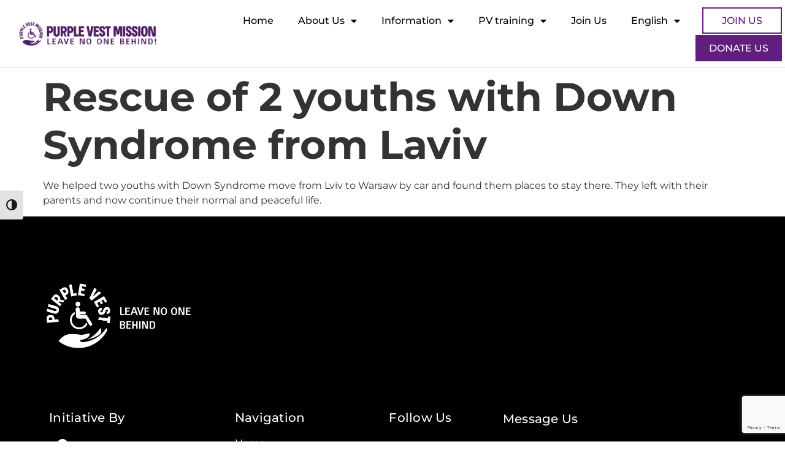

--- FILE ---
content_type: text/html; charset=UTF-8
request_url: https://purple-vest.net/success-stories/rescue-of-2-youths-with-down-syndrome-from-laviv/
body_size: 16423
content:
<!doctype html>
<html lang="en-US">
<head>
	<meta charset="UTF-8">
	<meta name="viewport" content="width=device-width, initial-scale=1">
	<link rel="profile" href="https://gmpg.org/xfn/11">
	<meta name='robots' content='index, follow, max-image-preview:large, max-snippet:-1, max-video-preview:-1' />
<link rel="alternate" hreflang="en" href="https://purple-vest.net/success-stories/rescue-of-2-youths-with-down-syndrome-from-laviv/" />
<link rel="alternate" hreflang="ru" href="https://purple-vest.net/ru/success-stories/%d1%8d%d0%b2%d0%b0%d0%ba%d1%83%d0%b0%d1%86%d0%b8%d1%8f-2-%d0%bf%d0%be%d0%b4%d1%80%d0%be%d1%81%d1%82%d0%ba%d0%be%d0%b2-%d1%81-%d1%81%d0%b8%d0%bd%d0%b4%d1%80%d0%be%d0%bc%d0%be%d0%bc-%d0%b4%d0%b0%d1%83/" />
<link rel="alternate" hreflang="ar" href="https://purple-vest.net/ar/success-stories/%d8%a5%d9%86%d9%82%d8%a7%d8%b0-%d8%b4%d8%a7%d8%a8%d9%8a%d9%86-%d9%85%d8%b5%d8%a7%d8%a8%d9%8a%d9%86-%d8%a8%d9%85%d8%aa%d9%84%d8%a7%d8%b2%d9%85%d8%a9-%d8%af%d8%a7%d9%88%d9%86-%d9%85%d9%86-%d9%84%d9%81/" />
<link rel="alternate" hreflang="zh-hans" href="https://purple-vest.net/zh-hans/success-stories/%e4%bb%8e%e6%8b%89%e7%bb%b4%e5%a4%ab%e8%90%a5%e6%95%912%e5%90%8d%e5%94%90%e6%b0%8f%e7%bb%bc%e5%90%88%e7%97%87%e9%9d%92%e5%b0%91%e5%b9%b4/" />
<link rel="alternate" hreflang="fr" href="https://purple-vest.net/fr/success-stories/sauvetage-de-2-jeunes-atteints-du-syndrome-de-down-a-laviv/" />
<link rel="alternate" hreflang="he" href="https://purple-vest.net/he/success-stories/%d7%97%d7%99%d7%9c%d7%95%d7%a5-%d7%a9%d7%9c-2-%d7%a6%d7%a2%d7%99%d7%a8%d7%99%d7%9d-%d7%a2%d7%9d-%d7%aa%d7%a1%d7%9e%d7%95%d7%a0%d7%aa-%d7%93%d7%90%d7%95%d7%9f-%d7%9e%d7%9c%d7%91%d7%95%d7%91/" />
<link rel="alternate" hreflang="es" href="https://purple-vest.net/es/success-stories/rescate-de-2-jovenes-con-sindrome-de-down-de-laviv/" />
<link rel="alternate" hreflang="x-default" href="https://purple-vest.net/success-stories/rescue-of-2-youths-with-down-syndrome-from-laviv/" />

	<!-- This site is optimized with the Yoast SEO plugin v25.8 - https://yoast.com/wordpress/plugins/seo/ -->
	<title>Rescue of 2 youths with Down Syndrome from Laviv | Purple Vest Mission</title>
	<link rel="canonical" href="https://purple-vest.net/success-stories/rescue-of-2-youths-with-down-syndrome-from-laviv/" />
	<meta property="og:locale" content="en_US" />
	<meta property="og:type" content="article" />
	<meta property="og:title" content="Rescue of 2 youths with Down Syndrome from Laviv | Purple Vest Mission" />
	<meta property="og:description" content="We helped two youths with Down Syndrome move from Lviv to Warsaw by car and found them places to stay there. They left with their parents and now continue their normal and peaceful life." />
	<meta property="og:url" content="https://purple-vest.net/success-stories/rescue-of-2-youths-with-down-syndrome-from-laviv/" />
	<meta property="og:site_name" content="Purple Vest Mission" />
	<meta property="article:publisher" content="https://www.facebook.com/Negishut.Israel" />
	<meta property="article:modified_time" content="2022-12-26T07:06:25+00:00" />
	<meta property="og:image" content="https://purple-vest.net/wp-content/uploads/2022/05/b.jpg" />
	<meta property="og:image:width" content="876" />
	<meta property="og:image:height" content="682" />
	<meta property="og:image:type" content="image/jpeg" />
	<meta name="twitter:card" content="summary_large_image" />
	<meta name="twitter:site" content="@AccessIL" />
	<script type="application/ld+json" class="yoast-schema-graph">{"@context":"https://schema.org","@graph":[{"@type":"WebPage","@id":"https://purple-vest.net/success-stories/rescue-of-2-youths-with-down-syndrome-from-laviv/","url":"https://purple-vest.net/success-stories/rescue-of-2-youths-with-down-syndrome-from-laviv/","name":"Rescue of 2 youths with Down Syndrome from Laviv | Purple Vest Mission","isPartOf":{"@id":"https://purple-vest.net/#website"},"datePublished":"2022-07-27T06:37:53+00:00","dateModified":"2022-12-26T07:06:25+00:00","breadcrumb":{"@id":"https://purple-vest.net/success-stories/rescue-of-2-youths-with-down-syndrome-from-laviv/#breadcrumb"},"inLanguage":"en-US","potentialAction":[{"@type":"ReadAction","target":["https://purple-vest.net/success-stories/rescue-of-2-youths-with-down-syndrome-from-laviv/"]}]},{"@type":"BreadcrumbList","@id":"https://purple-vest.net/success-stories/rescue-of-2-youths-with-down-syndrome-from-laviv/#breadcrumb","itemListElement":[{"@type":"ListItem","position":1,"name":"Home","item":"https://purple-vest.net/"},{"@type":"ListItem","position":2,"name":"Success Stories","item":"https://purple-vest.net/success-stories/"},{"@type":"ListItem","position":3,"name":"Rescue of 2 youths with Down Syndrome from Laviv"}]},{"@type":"WebSite","@id":"https://purple-vest.net/#website","url":"https://purple-vest.net/","name":"Purple Vest Mission","description":"Purple Vest Mission - Leave no one behind | By Access Israel | Supported by The Nippon Foundation","publisher":{"@id":"https://purple-vest.net/#organization"},"potentialAction":[{"@type":"SearchAction","target":{"@type":"EntryPoint","urlTemplate":"https://purple-vest.net/?s={search_term_string}"},"query-input":{"@type":"PropertyValueSpecification","valueRequired":true,"valueName":"search_term_string"}}],"inLanguage":"en-US"},{"@type":"Organization","@id":"https://purple-vest.net/#organization","name":"Purple Vest Mission","url":"https://purple-vest.net/","logo":{"@type":"ImageObject","inLanguage":"en-US","@id":"https://purple-vest.net/#/schema/logo/image/","url":"https://purple-vest.net/wp-content/uploads/2022/05/Purple-Vest-Logo-finalxx.svg","contentUrl":"https://purple-vest.net/wp-content/uploads/2022/05/Purple-Vest-Logo-finalxx.svg","width":841,"height":216,"caption":"Purple Vest Mission"},"image":{"@id":"https://purple-vest.net/#/schema/logo/image/"},"sameAs":["https://www.facebook.com/Negishut.Israel","https://x.com/AccessIL","https://www.instagram.com/negishut_israel/","https://www.youtube.com/user/AisraelORG#pu"]}]}</script>
	<!-- / Yoast SEO plugin. -->


<link rel="alternate" type="application/rss+xml" title="Purple Vest Mission &raquo; Feed" href="https://purple-vest.net/feed/" />
<link rel="alternate" type="application/rss+xml" title="Purple Vest Mission &raquo; Comments Feed" href="https://purple-vest.net/comments/feed/" />
<link rel="alternate" title="oEmbed (JSON)" type="application/json+oembed" href="https://purple-vest.net/wp-json/oembed/1.0/embed?url=https%3A%2F%2Fpurple-vest.net%2Fsuccess-stories%2Frescue-of-2-youths-with-down-syndrome-from-laviv%2F" />
<link rel="alternate" title="oEmbed (XML)" type="text/xml+oembed" href="https://purple-vest.net/wp-json/oembed/1.0/embed?url=https%3A%2F%2Fpurple-vest.net%2Fsuccess-stories%2Frescue-of-2-youths-with-down-syndrome-from-laviv%2F&#038;format=xml" />
<style id='wp-img-auto-sizes-contain-inline-css'>
img:is([sizes=auto i],[sizes^="auto," i]){contain-intrinsic-size:3000px 1500px}
/*# sourceURL=wp-img-auto-sizes-contain-inline-css */
</style>
<style id='wp-emoji-styles-inline-css'>

	img.wp-smiley, img.emoji {
		display: inline !important;
		border: none !important;
		box-shadow: none !important;
		height: 1em !important;
		width: 1em !important;
		margin: 0 0.07em !important;
		vertical-align: -0.1em !important;
		background: none !important;
		padding: 0 !important;
	}
/*# sourceURL=wp-emoji-styles-inline-css */
</style>
<link rel='stylesheet' id='wp-block-library-css' href='https://purple-vest.net/wp-includes/css/dist/block-library/style.min.css?ver=6.9' media='all' />
<style id='global-styles-inline-css'>
:root{--wp--preset--aspect-ratio--square: 1;--wp--preset--aspect-ratio--4-3: 4/3;--wp--preset--aspect-ratio--3-4: 3/4;--wp--preset--aspect-ratio--3-2: 3/2;--wp--preset--aspect-ratio--2-3: 2/3;--wp--preset--aspect-ratio--16-9: 16/9;--wp--preset--aspect-ratio--9-16: 9/16;--wp--preset--color--black: #000000;--wp--preset--color--cyan-bluish-gray: #abb8c3;--wp--preset--color--white: #ffffff;--wp--preset--color--pale-pink: #f78da7;--wp--preset--color--vivid-red: #cf2e2e;--wp--preset--color--luminous-vivid-orange: #ff6900;--wp--preset--color--luminous-vivid-amber: #fcb900;--wp--preset--color--light-green-cyan: #7bdcb5;--wp--preset--color--vivid-green-cyan: #00d084;--wp--preset--color--pale-cyan-blue: #8ed1fc;--wp--preset--color--vivid-cyan-blue: #0693e3;--wp--preset--color--vivid-purple: #9b51e0;--wp--preset--gradient--vivid-cyan-blue-to-vivid-purple: linear-gradient(135deg,rgb(6,147,227) 0%,rgb(155,81,224) 100%);--wp--preset--gradient--light-green-cyan-to-vivid-green-cyan: linear-gradient(135deg,rgb(122,220,180) 0%,rgb(0,208,130) 100%);--wp--preset--gradient--luminous-vivid-amber-to-luminous-vivid-orange: linear-gradient(135deg,rgb(252,185,0) 0%,rgb(255,105,0) 100%);--wp--preset--gradient--luminous-vivid-orange-to-vivid-red: linear-gradient(135deg,rgb(255,105,0) 0%,rgb(207,46,46) 100%);--wp--preset--gradient--very-light-gray-to-cyan-bluish-gray: linear-gradient(135deg,rgb(238,238,238) 0%,rgb(169,184,195) 100%);--wp--preset--gradient--cool-to-warm-spectrum: linear-gradient(135deg,rgb(74,234,220) 0%,rgb(151,120,209) 20%,rgb(207,42,186) 40%,rgb(238,44,130) 60%,rgb(251,105,98) 80%,rgb(254,248,76) 100%);--wp--preset--gradient--blush-light-purple: linear-gradient(135deg,rgb(255,206,236) 0%,rgb(152,150,240) 100%);--wp--preset--gradient--blush-bordeaux: linear-gradient(135deg,rgb(254,205,165) 0%,rgb(254,45,45) 50%,rgb(107,0,62) 100%);--wp--preset--gradient--luminous-dusk: linear-gradient(135deg,rgb(255,203,112) 0%,rgb(199,81,192) 50%,rgb(65,88,208) 100%);--wp--preset--gradient--pale-ocean: linear-gradient(135deg,rgb(255,245,203) 0%,rgb(182,227,212) 50%,rgb(51,167,181) 100%);--wp--preset--gradient--electric-grass: linear-gradient(135deg,rgb(202,248,128) 0%,rgb(113,206,126) 100%);--wp--preset--gradient--midnight: linear-gradient(135deg,rgb(2,3,129) 0%,rgb(40,116,252) 100%);--wp--preset--font-size--small: 13px;--wp--preset--font-size--medium: 20px;--wp--preset--font-size--large: 36px;--wp--preset--font-size--x-large: 42px;--wp--preset--spacing--20: 0.44rem;--wp--preset--spacing--30: 0.67rem;--wp--preset--spacing--40: 1rem;--wp--preset--spacing--50: 1.5rem;--wp--preset--spacing--60: 2.25rem;--wp--preset--spacing--70: 3.38rem;--wp--preset--spacing--80: 5.06rem;--wp--preset--shadow--natural: 6px 6px 9px rgba(0, 0, 0, 0.2);--wp--preset--shadow--deep: 12px 12px 50px rgba(0, 0, 0, 0.4);--wp--preset--shadow--sharp: 6px 6px 0px rgba(0, 0, 0, 0.2);--wp--preset--shadow--outlined: 6px 6px 0px -3px rgb(255, 255, 255), 6px 6px rgb(0, 0, 0);--wp--preset--shadow--crisp: 6px 6px 0px rgb(0, 0, 0);}:where(.is-layout-flex){gap: 0.5em;}:where(.is-layout-grid){gap: 0.5em;}body .is-layout-flex{display: flex;}.is-layout-flex{flex-wrap: wrap;align-items: center;}.is-layout-flex > :is(*, div){margin: 0;}body .is-layout-grid{display: grid;}.is-layout-grid > :is(*, div){margin: 0;}:where(.wp-block-columns.is-layout-flex){gap: 2em;}:where(.wp-block-columns.is-layout-grid){gap: 2em;}:where(.wp-block-post-template.is-layout-flex){gap: 1.25em;}:where(.wp-block-post-template.is-layout-grid){gap: 1.25em;}.has-black-color{color: var(--wp--preset--color--black) !important;}.has-cyan-bluish-gray-color{color: var(--wp--preset--color--cyan-bluish-gray) !important;}.has-white-color{color: var(--wp--preset--color--white) !important;}.has-pale-pink-color{color: var(--wp--preset--color--pale-pink) !important;}.has-vivid-red-color{color: var(--wp--preset--color--vivid-red) !important;}.has-luminous-vivid-orange-color{color: var(--wp--preset--color--luminous-vivid-orange) !important;}.has-luminous-vivid-amber-color{color: var(--wp--preset--color--luminous-vivid-amber) !important;}.has-light-green-cyan-color{color: var(--wp--preset--color--light-green-cyan) !important;}.has-vivid-green-cyan-color{color: var(--wp--preset--color--vivid-green-cyan) !important;}.has-pale-cyan-blue-color{color: var(--wp--preset--color--pale-cyan-blue) !important;}.has-vivid-cyan-blue-color{color: var(--wp--preset--color--vivid-cyan-blue) !important;}.has-vivid-purple-color{color: var(--wp--preset--color--vivid-purple) !important;}.has-black-background-color{background-color: var(--wp--preset--color--black) !important;}.has-cyan-bluish-gray-background-color{background-color: var(--wp--preset--color--cyan-bluish-gray) !important;}.has-white-background-color{background-color: var(--wp--preset--color--white) !important;}.has-pale-pink-background-color{background-color: var(--wp--preset--color--pale-pink) !important;}.has-vivid-red-background-color{background-color: var(--wp--preset--color--vivid-red) !important;}.has-luminous-vivid-orange-background-color{background-color: var(--wp--preset--color--luminous-vivid-orange) !important;}.has-luminous-vivid-amber-background-color{background-color: var(--wp--preset--color--luminous-vivid-amber) !important;}.has-light-green-cyan-background-color{background-color: var(--wp--preset--color--light-green-cyan) !important;}.has-vivid-green-cyan-background-color{background-color: var(--wp--preset--color--vivid-green-cyan) !important;}.has-pale-cyan-blue-background-color{background-color: var(--wp--preset--color--pale-cyan-blue) !important;}.has-vivid-cyan-blue-background-color{background-color: var(--wp--preset--color--vivid-cyan-blue) !important;}.has-vivid-purple-background-color{background-color: var(--wp--preset--color--vivid-purple) !important;}.has-black-border-color{border-color: var(--wp--preset--color--black) !important;}.has-cyan-bluish-gray-border-color{border-color: var(--wp--preset--color--cyan-bluish-gray) !important;}.has-white-border-color{border-color: var(--wp--preset--color--white) !important;}.has-pale-pink-border-color{border-color: var(--wp--preset--color--pale-pink) !important;}.has-vivid-red-border-color{border-color: var(--wp--preset--color--vivid-red) !important;}.has-luminous-vivid-orange-border-color{border-color: var(--wp--preset--color--luminous-vivid-orange) !important;}.has-luminous-vivid-amber-border-color{border-color: var(--wp--preset--color--luminous-vivid-amber) !important;}.has-light-green-cyan-border-color{border-color: var(--wp--preset--color--light-green-cyan) !important;}.has-vivid-green-cyan-border-color{border-color: var(--wp--preset--color--vivid-green-cyan) !important;}.has-pale-cyan-blue-border-color{border-color: var(--wp--preset--color--pale-cyan-blue) !important;}.has-vivid-cyan-blue-border-color{border-color: var(--wp--preset--color--vivid-cyan-blue) !important;}.has-vivid-purple-border-color{border-color: var(--wp--preset--color--vivid-purple) !important;}.has-vivid-cyan-blue-to-vivid-purple-gradient-background{background: var(--wp--preset--gradient--vivid-cyan-blue-to-vivid-purple) !important;}.has-light-green-cyan-to-vivid-green-cyan-gradient-background{background: var(--wp--preset--gradient--light-green-cyan-to-vivid-green-cyan) !important;}.has-luminous-vivid-amber-to-luminous-vivid-orange-gradient-background{background: var(--wp--preset--gradient--luminous-vivid-amber-to-luminous-vivid-orange) !important;}.has-luminous-vivid-orange-to-vivid-red-gradient-background{background: var(--wp--preset--gradient--luminous-vivid-orange-to-vivid-red) !important;}.has-very-light-gray-to-cyan-bluish-gray-gradient-background{background: var(--wp--preset--gradient--very-light-gray-to-cyan-bluish-gray) !important;}.has-cool-to-warm-spectrum-gradient-background{background: var(--wp--preset--gradient--cool-to-warm-spectrum) !important;}.has-blush-light-purple-gradient-background{background: var(--wp--preset--gradient--blush-light-purple) !important;}.has-blush-bordeaux-gradient-background{background: var(--wp--preset--gradient--blush-bordeaux) !important;}.has-luminous-dusk-gradient-background{background: var(--wp--preset--gradient--luminous-dusk) !important;}.has-pale-ocean-gradient-background{background: var(--wp--preset--gradient--pale-ocean) !important;}.has-electric-grass-gradient-background{background: var(--wp--preset--gradient--electric-grass) !important;}.has-midnight-gradient-background{background: var(--wp--preset--gradient--midnight) !important;}.has-small-font-size{font-size: var(--wp--preset--font-size--small) !important;}.has-medium-font-size{font-size: var(--wp--preset--font-size--medium) !important;}.has-large-font-size{font-size: var(--wp--preset--font-size--large) !important;}.has-x-large-font-size{font-size: var(--wp--preset--font-size--x-large) !important;}
/*# sourceURL=global-styles-inline-css */
</style>

<style id='classic-theme-styles-inline-css'>
/*! This file is auto-generated */
.wp-block-button__link{color:#fff;background-color:#32373c;border-radius:9999px;box-shadow:none;text-decoration:none;padding:calc(.667em + 2px) calc(1.333em + 2px);font-size:1.125em}.wp-block-file__button{background:#32373c;color:#fff;text-decoration:none}
/*# sourceURL=/wp-includes/css/classic-themes.min.css */
</style>
<link rel='stylesheet' id='jet-engine-frontend-css' href='https://purple-vest.net/wp-content/plugins/jet-engine/assets/css/frontend.css?ver=3.2.4' media='all' />
<link rel='stylesheet' id='ui-font-css' href='https://purple-vest.net/wp-content/plugins/wp-accessibility/toolbar/fonts/css/a11y-toolbar.css?ver=2.0.0' media='all' />
<link rel='stylesheet' id='ui-a11y-css' href='https://purple-vest.net/wp-content/plugins/wp-accessibility/toolbar/css/a11y.css?ver=2.0.0' media='all' />
<style id='ui-a11y-inline-css'>
.a11y-toolbar ul li button { font-size: 18px !important; }
/*# sourceURL=ui-a11y-inline-css */
</style>
<link rel='stylesheet' id='ui-fontsize.css-css' href='https://purple-vest.net/wp-content/plugins/wp-accessibility/toolbar/css/a11y-fontsize.css?ver=2.0.0' media='all' />
<style id='ui-fontsize.css-inline-css'>
html { --wpa-font-size: clamp( 24px, 1.5rem, 36px ); --wpa-h1-size : clamp( 48px, 3rem, 72px ); --wpa-h2-size : clamp( 40px, 2.5rem, 60px ); --wpa-h3-size : clamp( 32px, 2rem, 48px ); --wpa-h4-size : clamp( 28px, 1.75rem, 42px ); --wpa-sub-list-size: 1.1em; --wpa-sub-sub-list-size: 1em; } 
/*# sourceURL=ui-fontsize.css-inline-css */
</style>
<link rel='stylesheet' id='wpa-style-css' href='https://purple-vest.net/wp-content/plugins/wp-accessibility/css/wpa-style.css?ver=2.0.0' media='all' />
<style id='wpa-style-inline-css'>
:root { --admin-bar-top : 7px; }
/*# sourceURL=wpa-style-inline-css */
</style>
<link rel='stylesheet' id='wordpress-custom-plugin-css' href='https://purple-vest.net/wp-content/plugins/ww-plugin-master/public/css/wordpress-custom-plugin-public.css?ver=1.0.0' media='all' />
<link rel='stylesheet' id='wpml-legacy-horizontal-list-0-css' href='https://purple-vest.net/wp-content/plugins/sitepress-multilingual-cms/templates/language-switchers/legacy-list-horizontal/style.min.css?ver=1' media='all' />
<link rel='stylesheet' id='wpml-menu-item-0-css' href='https://purple-vest.net/wp-content/plugins/sitepress-multilingual-cms/templates/language-switchers/menu-item/style.min.css?ver=1' media='all' />
<link rel='stylesheet' id='hello-elementor-css' href='https://purple-vest.net/wp-content/themes/hello-elementor/style.min.css?ver=2.8.1' media='all' />
<link rel='stylesheet' id='hello-elementor-theme-style-css' href='https://purple-vest.net/wp-content/themes/hello-elementor/theme.min.css?ver=2.8.1' media='all' />
<link rel='stylesheet' id='elementor-frontend-css' href='https://purple-vest.net/wp-content/uploads/elementor/css/custom-frontend.min.css?ver=1760957433' media='all' />
<link rel='stylesheet' id='elementor-post-4-css' href='https://purple-vest.net/wp-content/uploads/elementor/css/post-4.css?ver=1760957433' media='all' />
<link rel='stylesheet' id='widget-image-css' href='https://purple-vest.net/wp-content/plugins/elementor/assets/css/widget-image.min.css?ver=3.32.0' media='all' />
<link rel='stylesheet' id='widget-nav-menu-css' href='https://purple-vest.net/wp-content/uploads/elementor/css/custom-pro-widget-nav-menu.min.css?ver=1760957433' media='all' />
<link rel='stylesheet' id='e-animation-float-css' href='https://purple-vest.net/wp-content/plugins/elementor/assets/lib/animations/styles/e-animation-float.min.css?ver=3.32.0' media='all' />
<link rel='stylesheet' id='e-sticky-css' href='https://purple-vest.net/wp-content/plugins/elementor-pro/assets/css/modules/sticky.min.css?ver=3.32.0' media='all' />
<link rel='stylesheet' id='widget-heading-css' href='https://purple-vest.net/wp-content/plugins/elementor/assets/css/widget-heading.min.css?ver=3.32.0' media='all' />
<link rel='stylesheet' id='widget-icon-list-css' href='https://purple-vest.net/wp-content/uploads/elementor/css/custom-widget-icon-list.min.css?ver=1760957433' media='all' />
<link rel='stylesheet' id='widget-menu-anchor-css' href='https://purple-vest.net/wp-content/plugins/elementor/assets/css/widget-menu-anchor.min.css?ver=3.32.0' media='all' />
<link rel='stylesheet' id='widget-form-css' href='https://purple-vest.net/wp-content/plugins/elementor-pro/assets/css/widget-form.min.css?ver=3.32.0' media='all' />
<link rel='stylesheet' id='elementor-icons-css' href='https://purple-vest.net/wp-content/plugins/elementor/assets/lib/eicons/css/elementor-icons.min.css?ver=5.44.0' media='all' />
<link rel='stylesheet' id='elementor-post-1280-css' href='https://purple-vest.net/wp-content/uploads/elementor/css/post-1280.css?ver=1760959503' media='all' />
<link rel='stylesheet' id='elementor-post-1287-css' href='https://purple-vest.net/wp-content/uploads/elementor/css/post-1287.css?ver=1760959503' media='all' />
<link rel='stylesheet' id='wp-block-paragraph-css' href='https://purple-vest.net/wp-includes/blocks/paragraph/style.min.css?ver=6.9' media='all' />
<link rel='stylesheet' id='elementor-gf-local-montserrat-css' href='https://purple-vest.net/wp-content/uploads/elementor/google-fonts/css/montserrat.css?ver=1756198518' media='all' />
<link rel='stylesheet' id='elementor-icons-shared-0-css' href='https://purple-vest.net/wp-content/plugins/elementor/assets/lib/font-awesome/css/fontawesome.min.css?ver=5.15.3' media='all' />
<link rel='stylesheet' id='elementor-icons-fa-solid-css' href='https://purple-vest.net/wp-content/plugins/elementor/assets/lib/font-awesome/css/solid.min.css?ver=5.15.3' media='all' />
<script id="wpml-cookie-js-extra">
var wpml_cookies = {"wp-wpml_current_language":{"value":"en","expires":1,"path":"/"}};
var wpml_cookies = {"wp-wpml_current_language":{"value":"en","expires":1,"path":"/"}};
//# sourceURL=wpml-cookie-js-extra
</script>
<script src="https://purple-vest.net/wp-content/plugins/sitepress-multilingual-cms/res/js/cookies/language-cookie.js?ver=476000" id="wpml-cookie-js" defer data-wp-strategy="defer"></script>
<script src="https://purple-vest.net/wp-includes/js/jquery/jquery.min.js?ver=3.7.1" id="jquery-core-js"></script>
<script src="https://purple-vest.net/wp-includes/js/jquery/jquery-migrate.min.js?ver=3.4.1" id="jquery-migrate-js"></script>
<script src="https://purple-vest.net/wp-content/plugins/ww-plugin-master/public/js/wordpress-custom-plugin-public.js?ver=1.0.0" id="wordpress-custom-plugin-js"></script>
<script src="https://purple-vest.net/wp-content/plugins/wp-accessibility/js/fingerprint.min.js?ver=2.0.0" id="wpa-fingerprintjs-js"></script>
<link rel="https://api.w.org/" href="https://purple-vest.net/wp-json/" /><link rel="alternate" title="JSON" type="application/json" href="https://purple-vest.net/wp-json/wp/v2/success-stories/4742" /><link rel="EditURI" type="application/rsd+xml" title="RSD" href="https://purple-vest.net/xmlrpc.php?rsd" />
<meta name="generator" content="WordPress 6.9" />
<link rel='shortlink' href='https://purple-vest.net/?p=4742' />
<meta name="generator" content="WPML ver:4.7.6 stt:5,59,1,4,20,45,2,53;" />
<!-- Google Tag Manager -->
<script>(function(w,d,s,l,i){w[l]=w[l]||[];w[l].push({'gtm.start':
new Date().getTime(),event:'gtm.js'});var f=d.getElementsByTagName(s)[0],
j=d.createElement(s),dl=l!='dataLayer'?'&l='+l:'';j.async=true;j.src=
'https://www.googletagmanager.com/gtm.js?id='+i+dl;f.parentNode.insertBefore(j,f);
})(window,document,'script','dataLayer','GTM-W4JVGBNB');</script>
<!-- End Google Tag Manager --><meta name="generator" content="Elementor 3.32.0; features: additional_custom_breakpoints; settings: css_print_method-external, google_font-enabled, font_display-auto">
			<style>
				.e-con.e-parent:nth-of-type(n+4):not(.e-lazyloaded):not(.e-no-lazyload),
				.e-con.e-parent:nth-of-type(n+4):not(.e-lazyloaded):not(.e-no-lazyload) * {
					background-image: none !important;
				}
				@media screen and (max-height: 1024px) {
					.e-con.e-parent:nth-of-type(n+3):not(.e-lazyloaded):not(.e-no-lazyload),
					.e-con.e-parent:nth-of-type(n+3):not(.e-lazyloaded):not(.e-no-lazyload) * {
						background-image: none !important;
					}
				}
				@media screen and (max-height: 640px) {
					.e-con.e-parent:nth-of-type(n+2):not(.e-lazyloaded):not(.e-no-lazyload),
					.e-con.e-parent:nth-of-type(n+2):not(.e-lazyloaded):not(.e-no-lazyload) * {
						background-image: none !important;
					}
				}
			</style>
			<link rel="icon" href="https://purple-vest.net/wp-content/uploads/2022/04/Purple-vest-icon.svg" sizes="32x32" />
<link rel="icon" href="https://purple-vest.net/wp-content/uploads/2022/04/Purple-vest-icon.svg" sizes="192x192" />
<link rel="apple-touch-icon" href="https://purple-vest.net/wp-content/uploads/2022/04/Purple-vest-icon.svg" />
<meta name="msapplication-TileImage" content="https://purple-vest.net/wp-content/uploads/2022/04/Purple-vest-icon.svg" />
</head>
<body class="wp-singular success-stories-template-default single single-success-stories postid-4742 wp-custom-logo wp-theme-hello-elementor elementor-default elementor-kit-4">

<!-- Google Tag Manager (noscript) -->
<noscript><iframe src="https://www.googletagmanager.com/ns.html?id=GTM-W4JVGBNB"
height="0" width="0" style="display:none;visibility:hidden"></iframe></noscript>
<!-- End Google Tag Manager (noscript) -->
<a class="skip-link screen-reader-text" href="#content">Skip to content</a>

		<header data-elementor-type="header" data-elementor-id="1280" class="elementor elementor-1280 elementor-location-header" data-elementor-post-type="elementor_library">
					<section class="elementor-section elementor-top-section elementor-element elementor-element-a6615a7 elementor-section-height-min-height elementor-section-full_width elementor-section-height-default elementor-section-items-middle" data-id="a6615a7" data-element_type="section" data-settings="{&quot;background_background&quot;:&quot;classic&quot;,&quot;sticky&quot;:&quot;top&quot;,&quot;sticky_on&quot;:[&quot;desktop&quot;,&quot;tablet&quot;,&quot;mobile&quot;],&quot;sticky_offset&quot;:0,&quot;sticky_effects_offset&quot;:0,&quot;sticky_anchor_link_offset&quot;:0}">
						<div class="elementor-container elementor-column-gap-narrow">
					<div class="elementor-column elementor-col-50 elementor-top-column elementor-element elementor-element-46c100c" data-id="46c100c" data-element_type="column">
			<div class="elementor-widget-wrap elementor-element-populated">
						<div class="elementor-element elementor-element-2e384b9 elementor-widget elementor-widget-image" data-id="2e384b9" data-element_type="widget" data-widget_type="image.default">
				<div class="elementor-widget-container">
																<a href="https://purple-vest.net">
							<img width="1042" height="260" src="https://purple-vest.net/wp-content/uploads/2022/05/PV-Mission-logo-6_25_z12.png" class="attachment-full size-full wp-image-11432" alt="" srcset="https://purple-vest.net/wp-content/uploads/2022/05/PV-Mission-logo-6_25_z12.png 1042w, https://purple-vest.net/wp-content/uploads/2022/05/PV-Mission-logo-6_25_z12-300x75.png 300w, https://purple-vest.net/wp-content/uploads/2022/05/PV-Mission-logo-6_25_z12-1024x256.png 1024w, https://purple-vest.net/wp-content/uploads/2022/05/PV-Mission-logo-6_25_z12-768x192.png 768w" sizes="(max-width: 1042px) 100vw, 1042px" />								</a>
															</div>
				</div>
					</div>
		</div>
				<div class="elementor-column elementor-col-50 elementor-top-column elementor-element elementor-element-51bee83" data-id="51bee83" data-element_type="column">
			<div class="elementor-widget-wrap elementor-element-populated">
						<div class="elementor-element elementor-element-df8d144 elementor-widget__width-auto elementor-nav-menu--stretch elementor-nav-menu--dropdown-tablet elementor-nav-menu__text-align-aside elementor-nav-menu--toggle elementor-nav-menu--burger elementor-widget elementor-widget-nav-menu" data-id="df8d144" data-element_type="widget" data-settings="{&quot;full_width&quot;:&quot;stretch&quot;,&quot;layout&quot;:&quot;horizontal&quot;,&quot;submenu_icon&quot;:{&quot;value&quot;:&quot;&lt;i class=\&quot;fas fa-caret-down\&quot; aria-hidden=\&quot;true\&quot;&gt;&lt;\/i&gt;&quot;,&quot;library&quot;:&quot;fa-solid&quot;},&quot;toggle&quot;:&quot;burger&quot;}" data-widget_type="nav-menu.default">
				<div class="elementor-widget-container">
								<nav aria-label="Menu" class="elementor-nav-menu--main elementor-nav-menu__container elementor-nav-menu--layout-horizontal e--pointer-underline e--animation-fade">
				<ul id="menu-1-df8d144" class="elementor-nav-menu"><li class="menu-item menu-item-type-post_type menu-item-object-page menu-item-home menu-item-1414"><a href="https://purple-vest.net/" class="elementor-item">Home</a></li>
<li class="menu-item menu-item-type-post_type menu-item-object-page menu-item-has-children menu-item-5975"><a href="https://purple-vest.net/about/" class="elementor-item">About Us</a>
<ul class="sub-menu elementor-nav-menu--dropdown">
	<li class="menu-item menu-item-type-post_type menu-item-object-page menu-item-1723"><a href="https://purple-vest.net/about/" class="elementor-sub-item">About</a></li>
	<li class="menu-item menu-item-type-post_type menu-item-object-page menu-item-2746"><a href="https://purple-vest.net/partners/" class="elementor-sub-item">Partners</a></li>
	<li class="menu-item menu-item-type-post_type menu-item-object-page menu-item-4626"><a href="https://purple-vest.net/success-stories-2/" class="elementor-sub-item">Success Stories &#8211; Ukraine 2022</a></li>
	<li class="menu-item menu-item-type-post_type menu-item-object-page menu-item-10436"><a href="https://purple-vest.net/success-stories-israel-2023/" class="elementor-sub-item">Success Stories Israel 2023</a></li>
</ul>
</li>
<li class="menu-item menu-item-type-post_type menu-item-object-page menu-item-has-children menu-item-1725"><a href="https://purple-vest.net/importanat-information/" class="elementor-item">Information</a>
<ul class="sub-menu elementor-nav-menu--dropdown">
	<li class="menu-item menu-item-type-post_type menu-item-object-page menu-item-5976"><a href="https://purple-vest.net/importanat-information/" class="elementor-sub-item">Life Saving Information</a></li>
</ul>
</li>
<li class="menu-item menu-item-type-post_type menu-item-object-page menu-item-has-children menu-item-4798"><a href="https://purple-vest.net/training/" class="elementor-item">PV training</a>
<ul class="sub-menu elementor-nav-menu--dropdown">
	<li class="menu-item menu-item-type-post_type menu-item-object-page menu-item-13255"><a href="https://purple-vest.net/training/" class="elementor-sub-item">PV training options</a></li>
	<li class="menu-item menu-item-type-post_type menu-item-object-page menu-item-13256"><a href="https://purple-vest.net/live-training-registration/" class="elementor-sub-item">Upcoming Trainings</a></li>
	<li class="menu-item menu-item-type-post_type menu-item-object-page menu-item-13258"><a href="https://purple-vest.net/record-trainig/" class="elementor-sub-item">Training Materials</a></li>
</ul>
</li>
<li class="menu-item menu-item-type-post_type menu-item-object-page menu-item-4828"><a href="https://purple-vest.net/join-us/" class="elementor-item">Join Us</a></li>
<li class="menu-item wpml-ls-slot-3 wpml-ls-item wpml-ls-item-en wpml-ls-current-language wpml-ls-menu-item wpml-ls-first-item menu-item-type-wpml_ls_menu_item menu-item-object-wpml_ls_menu_item menu-item-has-children menu-item-wpml-ls-3-en"><a href="https://purple-vest.net/success-stories/rescue-of-2-youths-with-down-syndrome-from-laviv/" title="Switch to English" class="elementor-item"><span class="wpml-ls-native" lang="en">English</span></a>
<ul class="sub-menu elementor-nav-menu--dropdown">
	<li class="menu-item wpml-ls-slot-3 wpml-ls-item wpml-ls-item-ru wpml-ls-menu-item menu-item-type-wpml_ls_menu_item menu-item-object-wpml_ls_menu_item menu-item-wpml-ls-3-ru"><a href="https://purple-vest.net/ru/success-stories/%d1%8d%d0%b2%d0%b0%d0%ba%d1%83%d0%b0%d1%86%d0%b8%d1%8f-2-%d0%bf%d0%be%d0%b4%d1%80%d0%be%d1%81%d1%82%d0%ba%d0%be%d0%b2-%d1%81-%d1%81%d0%b8%d0%bd%d0%b4%d1%80%d0%be%d0%bc%d0%be%d0%bc-%d0%b4%d0%b0%d1%83/" title="Switch to Russian" class="elementor-sub-item"><span class="wpml-ls-native" lang="ru">Русский</span><span class="wpml-ls-display"><span class="wpml-ls-bracket"> (</span>Russian<span class="wpml-ls-bracket">)</span></span></a></li>
	<li class="menu-item wpml-ls-slot-3 wpml-ls-item wpml-ls-item-ar wpml-ls-menu-item menu-item-type-wpml_ls_menu_item menu-item-object-wpml_ls_menu_item menu-item-wpml-ls-3-ar"><a href="https://purple-vest.net/ar/success-stories/%d8%a5%d9%86%d9%82%d8%a7%d8%b0-%d8%b4%d8%a7%d8%a8%d9%8a%d9%86-%d9%85%d8%b5%d8%a7%d8%a8%d9%8a%d9%86-%d8%a8%d9%85%d8%aa%d9%84%d8%a7%d8%b2%d9%85%d8%a9-%d8%af%d8%a7%d9%88%d9%86-%d9%85%d9%86-%d9%84%d9%81/" title="Switch to Arabic" class="elementor-sub-item"><span class="wpml-ls-native" lang="ar">العربية</span><span class="wpml-ls-display"><span class="wpml-ls-bracket"> (</span>Arabic<span class="wpml-ls-bracket">)</span></span></a></li>
	<li class="menu-item wpml-ls-slot-3 wpml-ls-item wpml-ls-item-zh-hans wpml-ls-menu-item menu-item-type-wpml_ls_menu_item menu-item-object-wpml_ls_menu_item menu-item-wpml-ls-3-zh-hans"><a href="https://purple-vest.net/zh-hans/success-stories/%e4%bb%8e%e6%8b%89%e7%bb%b4%e5%a4%ab%e8%90%a5%e6%95%912%e5%90%8d%e5%94%90%e6%b0%8f%e7%bb%bc%e5%90%88%e7%97%87%e9%9d%92%e5%b0%91%e5%b9%b4/" title="Switch to Chinese (Simplified)" class="elementor-sub-item"><span class="wpml-ls-native" lang="zh-hans">简体中文</span><span class="wpml-ls-display"><span class="wpml-ls-bracket"> (</span>Chinese (Simplified)<span class="wpml-ls-bracket">)</span></span></a></li>
	<li class="menu-item wpml-ls-slot-3 wpml-ls-item wpml-ls-item-fr wpml-ls-menu-item menu-item-type-wpml_ls_menu_item menu-item-object-wpml_ls_menu_item menu-item-wpml-ls-3-fr"><a href="https://purple-vest.net/fr/success-stories/sauvetage-de-2-jeunes-atteints-du-syndrome-de-down-a-laviv/" title="Switch to French" class="elementor-sub-item"><span class="wpml-ls-native" lang="fr">Français</span><span class="wpml-ls-display"><span class="wpml-ls-bracket"> (</span>French<span class="wpml-ls-bracket">)</span></span></a></li>
	<li class="menu-item wpml-ls-slot-3 wpml-ls-item wpml-ls-item-he wpml-ls-menu-item menu-item-type-wpml_ls_menu_item menu-item-object-wpml_ls_menu_item menu-item-wpml-ls-3-he"><a href="https://purple-vest.net/he/success-stories/%d7%97%d7%99%d7%9c%d7%95%d7%a5-%d7%a9%d7%9c-2-%d7%a6%d7%a2%d7%99%d7%a8%d7%99%d7%9d-%d7%a2%d7%9d-%d7%aa%d7%a1%d7%9e%d7%95%d7%a0%d7%aa-%d7%93%d7%90%d7%95%d7%9f-%d7%9e%d7%9c%d7%91%d7%95%d7%91/" title="Switch to Hebrew" class="elementor-sub-item"><span class="wpml-ls-native" lang="he">עברית</span><span class="wpml-ls-display"><span class="wpml-ls-bracket"> (</span>Hebrew<span class="wpml-ls-bracket">)</span></span></a></li>
	<li class="menu-item wpml-ls-slot-3 wpml-ls-item wpml-ls-item-es wpml-ls-menu-item wpml-ls-last-item menu-item-type-wpml_ls_menu_item menu-item-object-wpml_ls_menu_item menu-item-wpml-ls-3-es"><a href="https://purple-vest.net/es/success-stories/rescate-de-2-jovenes-con-sindrome-de-down-de-laviv/" title="Switch to Spanish" class="elementor-sub-item"><span class="wpml-ls-native" lang="es">Español</span><span class="wpml-ls-display"><span class="wpml-ls-bracket"> (</span>Spanish<span class="wpml-ls-bracket">)</span></span></a></li>
</ul>
</li>
</ul>			</nav>
					<div class="elementor-menu-toggle" role="button" tabindex="0" aria-label="Menu Toggle" aria-expanded="false">
			<i aria-hidden="true" role="presentation" class="elementor-menu-toggle__icon--open eicon-menu-bar"></i><i aria-hidden="true" role="presentation" class="elementor-menu-toggle__icon--close eicon-close"></i>		</div>
					<nav class="elementor-nav-menu--dropdown elementor-nav-menu__container" aria-hidden="true">
				<ul id="menu-2-df8d144" class="elementor-nav-menu"><li class="menu-item menu-item-type-post_type menu-item-object-page menu-item-home menu-item-1414"><a href="https://purple-vest.net/" class="elementor-item" tabindex="-1">Home</a></li>
<li class="menu-item menu-item-type-post_type menu-item-object-page menu-item-has-children menu-item-5975"><a href="https://purple-vest.net/about/" class="elementor-item" tabindex="-1">About Us</a>
<ul class="sub-menu elementor-nav-menu--dropdown">
	<li class="menu-item menu-item-type-post_type menu-item-object-page menu-item-1723"><a href="https://purple-vest.net/about/" class="elementor-sub-item" tabindex="-1">About</a></li>
	<li class="menu-item menu-item-type-post_type menu-item-object-page menu-item-2746"><a href="https://purple-vest.net/partners/" class="elementor-sub-item" tabindex="-1">Partners</a></li>
	<li class="menu-item menu-item-type-post_type menu-item-object-page menu-item-4626"><a href="https://purple-vest.net/success-stories-2/" class="elementor-sub-item" tabindex="-1">Success Stories &#8211; Ukraine 2022</a></li>
	<li class="menu-item menu-item-type-post_type menu-item-object-page menu-item-10436"><a href="https://purple-vest.net/success-stories-israel-2023/" class="elementor-sub-item" tabindex="-1">Success Stories Israel 2023</a></li>
</ul>
</li>
<li class="menu-item menu-item-type-post_type menu-item-object-page menu-item-has-children menu-item-1725"><a href="https://purple-vest.net/importanat-information/" class="elementor-item" tabindex="-1">Information</a>
<ul class="sub-menu elementor-nav-menu--dropdown">
	<li class="menu-item menu-item-type-post_type menu-item-object-page menu-item-5976"><a href="https://purple-vest.net/importanat-information/" class="elementor-sub-item" tabindex="-1">Life Saving Information</a></li>
</ul>
</li>
<li class="menu-item menu-item-type-post_type menu-item-object-page menu-item-has-children menu-item-4798"><a href="https://purple-vest.net/training/" class="elementor-item" tabindex="-1">PV training</a>
<ul class="sub-menu elementor-nav-menu--dropdown">
	<li class="menu-item menu-item-type-post_type menu-item-object-page menu-item-13255"><a href="https://purple-vest.net/training/" class="elementor-sub-item" tabindex="-1">PV training options</a></li>
	<li class="menu-item menu-item-type-post_type menu-item-object-page menu-item-13256"><a href="https://purple-vest.net/live-training-registration/" class="elementor-sub-item" tabindex="-1">Upcoming Trainings</a></li>
	<li class="menu-item menu-item-type-post_type menu-item-object-page menu-item-13258"><a href="https://purple-vest.net/record-trainig/" class="elementor-sub-item" tabindex="-1">Training Materials</a></li>
</ul>
</li>
<li class="menu-item menu-item-type-post_type menu-item-object-page menu-item-4828"><a href="https://purple-vest.net/join-us/" class="elementor-item" tabindex="-1">Join Us</a></li>
<li class="menu-item wpml-ls-slot-3 wpml-ls-item wpml-ls-item-en wpml-ls-current-language wpml-ls-menu-item wpml-ls-first-item menu-item-type-wpml_ls_menu_item menu-item-object-wpml_ls_menu_item menu-item-has-children menu-item-wpml-ls-3-en"><a href="https://purple-vest.net/success-stories/rescue-of-2-youths-with-down-syndrome-from-laviv/" title="Switch to English" class="elementor-item" tabindex="-1"><span class="wpml-ls-native" lang="en">English</span></a>
<ul class="sub-menu elementor-nav-menu--dropdown">
	<li class="menu-item wpml-ls-slot-3 wpml-ls-item wpml-ls-item-ru wpml-ls-menu-item menu-item-type-wpml_ls_menu_item menu-item-object-wpml_ls_menu_item menu-item-wpml-ls-3-ru"><a href="https://purple-vest.net/ru/success-stories/%d1%8d%d0%b2%d0%b0%d0%ba%d1%83%d0%b0%d1%86%d0%b8%d1%8f-2-%d0%bf%d0%be%d0%b4%d1%80%d0%be%d1%81%d1%82%d0%ba%d0%be%d0%b2-%d1%81-%d1%81%d0%b8%d0%bd%d0%b4%d1%80%d0%be%d0%bc%d0%be%d0%bc-%d0%b4%d0%b0%d1%83/" title="Switch to Russian" class="elementor-sub-item" tabindex="-1"><span class="wpml-ls-native" lang="ru">Русский</span><span class="wpml-ls-display"><span class="wpml-ls-bracket"> (</span>Russian<span class="wpml-ls-bracket">)</span></span></a></li>
	<li class="menu-item wpml-ls-slot-3 wpml-ls-item wpml-ls-item-ar wpml-ls-menu-item menu-item-type-wpml_ls_menu_item menu-item-object-wpml_ls_menu_item menu-item-wpml-ls-3-ar"><a href="https://purple-vest.net/ar/success-stories/%d8%a5%d9%86%d9%82%d8%a7%d8%b0-%d8%b4%d8%a7%d8%a8%d9%8a%d9%86-%d9%85%d8%b5%d8%a7%d8%a8%d9%8a%d9%86-%d8%a8%d9%85%d8%aa%d9%84%d8%a7%d8%b2%d9%85%d8%a9-%d8%af%d8%a7%d9%88%d9%86-%d9%85%d9%86-%d9%84%d9%81/" title="Switch to Arabic" class="elementor-sub-item" tabindex="-1"><span class="wpml-ls-native" lang="ar">العربية</span><span class="wpml-ls-display"><span class="wpml-ls-bracket"> (</span>Arabic<span class="wpml-ls-bracket">)</span></span></a></li>
	<li class="menu-item wpml-ls-slot-3 wpml-ls-item wpml-ls-item-zh-hans wpml-ls-menu-item menu-item-type-wpml_ls_menu_item menu-item-object-wpml_ls_menu_item menu-item-wpml-ls-3-zh-hans"><a href="https://purple-vest.net/zh-hans/success-stories/%e4%bb%8e%e6%8b%89%e7%bb%b4%e5%a4%ab%e8%90%a5%e6%95%912%e5%90%8d%e5%94%90%e6%b0%8f%e7%bb%bc%e5%90%88%e7%97%87%e9%9d%92%e5%b0%91%e5%b9%b4/" title="Switch to Chinese (Simplified)" class="elementor-sub-item" tabindex="-1"><span class="wpml-ls-native" lang="zh-hans">简体中文</span><span class="wpml-ls-display"><span class="wpml-ls-bracket"> (</span>Chinese (Simplified)<span class="wpml-ls-bracket">)</span></span></a></li>
	<li class="menu-item wpml-ls-slot-3 wpml-ls-item wpml-ls-item-fr wpml-ls-menu-item menu-item-type-wpml_ls_menu_item menu-item-object-wpml_ls_menu_item menu-item-wpml-ls-3-fr"><a href="https://purple-vest.net/fr/success-stories/sauvetage-de-2-jeunes-atteints-du-syndrome-de-down-a-laviv/" title="Switch to French" class="elementor-sub-item" tabindex="-1"><span class="wpml-ls-native" lang="fr">Français</span><span class="wpml-ls-display"><span class="wpml-ls-bracket"> (</span>French<span class="wpml-ls-bracket">)</span></span></a></li>
	<li class="menu-item wpml-ls-slot-3 wpml-ls-item wpml-ls-item-he wpml-ls-menu-item menu-item-type-wpml_ls_menu_item menu-item-object-wpml_ls_menu_item menu-item-wpml-ls-3-he"><a href="https://purple-vest.net/he/success-stories/%d7%97%d7%99%d7%9c%d7%95%d7%a5-%d7%a9%d7%9c-2-%d7%a6%d7%a2%d7%99%d7%a8%d7%99%d7%9d-%d7%a2%d7%9d-%d7%aa%d7%a1%d7%9e%d7%95%d7%a0%d7%aa-%d7%93%d7%90%d7%95%d7%9f-%d7%9e%d7%9c%d7%91%d7%95%d7%91/" title="Switch to Hebrew" class="elementor-sub-item" tabindex="-1"><span class="wpml-ls-native" lang="he">עברית</span><span class="wpml-ls-display"><span class="wpml-ls-bracket"> (</span>Hebrew<span class="wpml-ls-bracket">)</span></span></a></li>
	<li class="menu-item wpml-ls-slot-3 wpml-ls-item wpml-ls-item-es wpml-ls-menu-item wpml-ls-last-item menu-item-type-wpml_ls_menu_item menu-item-object-wpml_ls_menu_item menu-item-wpml-ls-3-es"><a href="https://purple-vest.net/es/success-stories/rescate-de-2-jovenes-con-sindrome-de-down-de-laviv/" title="Switch to Spanish" class="elementor-sub-item" tabindex="-1"><span class="wpml-ls-native" lang="es">Español</span><span class="wpml-ls-display"><span class="wpml-ls-bracket"> (</span>Spanish<span class="wpml-ls-bracket">)</span></span></a></li>
</ul>
</li>
</ul>			</nav>
						</div>
				</div>
				<div class="elementor-element elementor-element-52ea1a7 elementor-align-center elementor-widget__width-auto elementor-hidden-tablet elementor-hidden-mobile elementor-widget elementor-widget-button" data-id="52ea1a7" data-element_type="widget" data-widget_type="button.default">
				<div class="elementor-widget-container">
									<div class="elementor-button-wrapper">
					<a class="elementor-button elementor-button-link elementor-size-sm elementor-animation-float" href="https://purple-vest.net/join-us/" aria-label="join our training">
						<span class="elementor-button-content-wrapper">
									<span class="elementor-button-text">Join Us</span>
					</span>
					</a>
				</div>
								</div>
				</div>
				<div class="elementor-element elementor-element-bff1a9a elementor-align-center elementor-widget__width-auto elementor-hidden-tablet elementor-hidden-mobile elementor-widget elementor-widget-button" data-id="bff1a9a" data-element_type="widget" data-widget_type="button.default">
				<div class="elementor-widget-container">
									<div class="elementor-button-wrapper">
					<a class="elementor-button elementor-button-link elementor-size-sm elementor-animation-float" href="https://my.israelgives.org/en/fundme/PINUYNAGISH" target="_blank" aria-label="donate us">
						<span class="elementor-button-content-wrapper">
									<span class="elementor-button-text">Donate us</span>
					</span>
					</a>
				</div>
								</div>
				</div>
					</div>
		</div>
					</div>
		</section>
				</header>
		
<main id="content" class="site-main post-4742 success-stories type-success-stories status-publish hentry">

			<header class="page-header">
			<h1 class="entry-title">Rescue of 2 youths with Down Syndrome from Laviv</h1>		</header>
	
	<div class="page-content">
		
<p>We helped two youths with Down Syndrome move from Lviv to Warsaw by car and found them places to stay there. They left with their parents and now continue their normal and peaceful life.</p>
		<div class="post-tags">
					</div>
			</div>

	
</main>

			<footer data-elementor-type="footer" data-elementor-id="1287" class="elementor elementor-1287 elementor-location-footer" data-elementor-post-type="elementor_library">
					<footer class="elementor-section elementor-top-section elementor-element elementor-element-a2cd028 elementor-section-boxed elementor-section-height-default elementor-section-height-default" data-id="a2cd028" data-element_type="section" data-settings="{&quot;background_background&quot;:&quot;classic&quot;}">
						<div class="elementor-container elementor-column-gap-default">
					<div class="elementor-column elementor-col-100 elementor-top-column elementor-element elementor-element-2c5af02" data-id="2c5af02" data-element_type="column">
			<div class="elementor-widget-wrap elementor-element-populated">
						<div class="elementor-element elementor-element-760af32 elementor-widget elementor-widget-image" data-id="760af32" data-element_type="widget" data-widget_type="image.default">
				<div class="elementor-widget-container">
															<img width="1042" height="833" src="https://purple-vest.net/wp-content/uploads/2022/05/PV-new-logo-12_24_z_06-1-1.png" class="attachment-full size-full wp-image-11095" alt="" srcset="https://purple-vest.net/wp-content/uploads/2022/05/PV-new-logo-12_24_z_06-1-1.png 1042w, https://purple-vest.net/wp-content/uploads/2022/05/PV-new-logo-12_24_z_06-1-1-300x240.png 300w, https://purple-vest.net/wp-content/uploads/2022/05/PV-new-logo-12_24_z_06-1-1-1024x819.png 1024w, https://purple-vest.net/wp-content/uploads/2022/05/PV-new-logo-12_24_z_06-1-1-768x614.png 768w" sizes="(max-width: 1042px) 100vw, 1042px" />															</div>
				</div>
				<section class="elementor-section elementor-inner-section elementor-element elementor-element-e156ecd elementor-section-boxed elementor-section-height-default elementor-section-height-default" data-id="e156ecd" data-element_type="section">
						<div class="elementor-container elementor-column-gap-default">
					<div class="elementor-column elementor-col-25 elementor-inner-column elementor-element elementor-element-04fd439" data-id="04fd439" data-element_type="column">
			<div class="elementor-widget-wrap elementor-element-populated">
						<div class="elementor-element elementor-element-e8852d6 elementor-widget elementor-widget-heading" data-id="e8852d6" data-element_type="widget" data-widget_type="heading.default">
				<div class="elementor-widget-container">
					<h3 class="elementor-heading-title elementor-size-default">Initiative By</h3>				</div>
				</div>
				<div class="elementor-element elementor-element-5ea0def elementor-widget elementor-widget-image" data-id="5ea0def" data-element_type="widget" data-widget_type="image.default">
				<div class="elementor-widget-container">
															<img width="402" height="140" src="https://purple-vest.net/wp-content/uploads/2022/05/Neg.-Logo-HebEng.-white-copy.png" class="attachment-full size-full wp-image-5160" alt="Access Israel, נגישות ישראל" srcset="https://purple-vest.net/wp-content/uploads/2022/05/Neg.-Logo-HebEng.-white-copy.png 402w, https://purple-vest.net/wp-content/uploads/2022/05/Neg.-Logo-HebEng.-white-copy-300x104.png 300w" sizes="(max-width: 402px) 100vw, 402px" />															</div>
				</div>
				<div class="elementor-element elementor-element-ed7c158 elementor-icon-list--layout-traditional elementor-list-item-link-full_width elementor-widget elementor-widget-icon-list" data-id="ed7c158" data-element_type="widget" data-widget_type="icon-list.default">
				<div class="elementor-widget-container">
							<ul class="elementor-icon-list-items">
							<li class="elementor-icon-list-item">
											<a href="http://+972-54-3445596">

												<span class="elementor-icon-list-icon">
							<svg xmlns="http://www.w3.org/2000/svg" id="Layer_1" data-name="Layer 1" viewBox="0 0 210.07 233.7"><defs><style>.cls-1{fill-rule:evenodd;}</style></defs><path class="cls-1" d="M206.2,193.92c-2.23,3-4.51,5.91-6.79,8.88-4.65,6-9.46,12.27-13.89,18.54-8.46,12-21.1,15.2-38.64,9.88C88,213.31,1.48,104.45.07,46.33c-.39-15.8,5.54-25.68,18.16-30.21a6.58,6.58,0,0,0,1.52-.77c4-2.69,12.18-6.16,18.73-8.95,3.31-1.41,6.44-2.75,9-4A25.53,25.53,0,0,1,58.29,0,24.86,24.86,0,0,1,80.87,14.56l13.1,28A25.25,25.25,0,0,1,81.86,76L60.77,85.85a7.06,7.06,0,0,0-4,7.48c2.27,14.52,49.45,73,59.35,76.66a7.06,7.06,0,0,0,8.14-2.45l15.48-21.07a25.25,25.25,0,0,1,35.16-5.38l24.9,18.29c5.21,3.82,8.95,10.44,10,17.69,1,6.5-.34,12.47-3.63,16.84Z" transform="translate(-0.05 0)"></path></svg>						</span>
										<span class="elementor-icon-list-text">Phone: +972-54-3445596</span>
											</a>
									</li>
								<li class="elementor-icon-list-item">
											<a href="/cdn-cgi/l/email-protection#c9b9bfa489a8a0babba8aca5e7a6bbae">

												<span class="elementor-icon-list-icon">
							<svg xmlns="http://www.w3.org/2000/svg" id="Layer_1" data-name="Layer 1" viewBox="0 0 235.24 149.18"><path d="M24.59,50.41a17.19,17.19,0,0,0-7.21,1.52l102.56,91.72c2.44,2.18,7.6,2.18,10,0L232.62,51.93a17.19,17.19,0,0,0-7.21-1.52ZM9.17,60a17.24,17.24,0,0,0-1.79,7.63V182.37a17.18,17.18,0,0,0,17.13,17.22h200.9a17.19,17.19,0,0,0,17.21-17.17V67.63A17.24,17.24,0,0,0,240.83,60L137.64,152.16a19,19,0,0,1-25.28,0Z" transform="translate(-7.38 -50.41)"></path></svg>						</span>
										<span class="elementor-icon-list-text">Email: <span class="__cf_email__" data-cfemail="9eeee8f3defff7edecfffbf2b0f1ecf9">[email&#160;protected]</span></span>
											</a>
									</li>
								<li class="elementor-icon-list-item">
											<span class="elementor-icon-list-icon">
							<svg xmlns="http://www.w3.org/2000/svg" id="Layer_1" data-name="Layer 1" viewBox="0 0 171.43 240"><path d="M125,5A86.87,86.87,0,0,0,39.29,90.71c0,67.16,76.28,148.2,79.5,151.62a8.56,8.56,0,0,0,12.42,0c3.22-3.42,79.5-84.46,79.5-151.62A86.87,86.87,0,0,0,125,5Zm0,120a34.3,34.3,0,1,1,24.24-10A34.28,34.28,0,0,1,125,125Z" transform="translate(-39.29 -5)"></path></svg>						</span>
										<span class="elementor-icon-list-text">Adress: Derech HaSharon 12, Kefar Sava, Israel</span>
									</li>
						</ul>
						</div>
				</div>
				<div class="elementor-element elementor-element-270fb57 elementor-align-left elementor-mobile-align-center elementor-widget elementor-widget-button" data-id="270fb57" data-element_type="widget" aria-label="Get help at home" data-widget_type="button.default">
				<div class="elementor-widget-container">
									<div class="elementor-button-wrapper">
					<a class="elementor-button elementor-button-link elementor-size-sm elementor-animation-float" href="https://purple-vest.net/training/" aria-label="join our training">
						<span class="elementor-button-content-wrapper">
									<span class="elementor-button-text">Join our training</span>
					</span>
					</a>
				</div>
								</div>
				</div>
				<div class="elementor-element elementor-element-e30eda6 elementor-align-left elementor-mobile-align-center elementor-widget elementor-widget-button" data-id="e30eda6" data-element_type="widget" data-widget_type="button.default">
				<div class="elementor-widget-container">
									<div class="elementor-button-wrapper">
					<a class="elementor-button elementor-button-link elementor-size-sm elementor-animation-float" href="https://my.israelgives.org/en/fundme/purple" target="_blank" aria-label="for donation">
						<span class="elementor-button-content-wrapper">
									<span class="elementor-button-text">For Donations</span>
					</span>
					</a>
				</div>
								</div>
				</div>
					</div>
		</div>
				<div class="elementor-column elementor-col-25 elementor-inner-column elementor-element elementor-element-1c476d6" data-id="1c476d6" data-element_type="column">
			<div class="elementor-widget-wrap elementor-element-populated">
						<div class="elementor-element elementor-element-30ee99d elementor-widget elementor-widget-heading" data-id="30ee99d" data-element_type="widget" data-widget_type="heading.default">
				<div class="elementor-widget-container">
					<h3 class="elementor-heading-title elementor-size-default">Navigation</h3>				</div>
				</div>
				<div class="elementor-element elementor-element-c72d7f6 elementor-icon-list--layout-traditional elementor-list-item-link-full_width elementor-widget elementor-widget-icon-list" data-id="c72d7f6" data-element_type="widget" data-widget_type="icon-list.default">
				<div class="elementor-widget-container">
							<ul class="elementor-icon-list-items">
							<li class="elementor-icon-list-item">
											<a href="https://purple-vest.net" aria-label="Purple vest mission website homepage">

											<span class="elementor-icon-list-text">Home</span>
											</a>
									</li>
								<li class="elementor-icon-list-item">
											<a href="https://purple-vest.net/about/" aria-label="Purple vest mission website about us page">

											<span class="elementor-icon-list-text">About Us</span>
											</a>
									</li>
								<li class="elementor-icon-list-item">
											<a href="https://purple-vest.net/partners/" aria-label="Purple vest mission website partners page">

											<span class="elementor-icon-list-text">Partners</span>
											</a>
									</li>
								<li class="elementor-icon-list-item">
											<a href="https://purple-vest.net/importanat-information/" aria-label="Purple vest mission website life saving information page">

											<span class="elementor-icon-list-text">Life Saving Information</span>
											</a>
									</li>
								<li class="elementor-icon-list-item">
											<a href="https://purple-vest.net/success-stories-2/" aria-label="Purple vest mission website success stories page">

											<span class="elementor-icon-list-text">Success Stories</span>
											</a>
									</li>
								<li class="elementor-icon-list-item">
											<a href="https://purple-vest.net/training/" aria-label="Purple vest mission website training page">

											<span class="elementor-icon-list-text">Training</span>
											</a>
									</li>
								<li class="elementor-icon-list-item">
											<a href="https://purple-vest.net/join-us/" aria-label="Purple vest mission website join us page">

											<span class="elementor-icon-list-text">Join Us</span>
											</a>
									</li>
								<li class="elementor-icon-list-item">
											<a href="https://purple-vest.net/accessibility-arrangements/" aria-label="Purple vest mission website accessibility arragement">

											<span class="elementor-icon-list-text">Accessibility Arrangements​</span>
											</a>
									</li>
						</ul>
						</div>
				</div>
					</div>
		</div>
				<div class="elementor-column elementor-col-25 elementor-inner-column elementor-element elementor-element-404d6a5" data-id="404d6a5" data-element_type="column">
			<div class="elementor-widget-wrap elementor-element-populated">
						<div class="elementor-element elementor-element-1990140 elementor-widget elementor-widget-heading" data-id="1990140" data-element_type="widget" data-widget_type="heading.default">
				<div class="elementor-widget-container">
					<h3 class="elementor-heading-title elementor-size-default">Follow Us</h3>				</div>
				</div>
				<div class="elementor-element elementor-element-c62a4b3 elementor-widget__width-initial elementor-icon-list--layout-traditional elementor-list-item-link-full_width elementor-widget elementor-widget-icon-list" data-id="c62a4b3" data-element_type="widget" data-widget_type="icon-list.default">
				<div class="elementor-widget-container">
							<ul class="elementor-icon-list-items">
							<li class="elementor-icon-list-item">
											<a href="https://www.facebook.com/Negishut.Israel" target="_blank" aria-label="facebook">

												<span class="elementor-icon-list-icon">
							<svg xmlns="http://www.w3.org/2000/svg" id="Layer_1" data-name="Layer 1" viewBox="0 0 239.82 238.35"><path d="M239.82,119.91A119.91,119.91,0,1,0,101.17,238.37v-83.8H70.73V119.91h30.44V93.49c0-30,17.91-46.65,45.3-46.65a184.3,184.3,0,0,1,26.84,2.34V78.69H158.19c-14.9,0-19.54,9.24-19.54,18.73v22.49h33.26l-5.31,34.66H138.65v83.8A120,120,0,0,0,239.82,119.91Z" transform="translate(0 -0.02)"></path></svg>						</span>
										<span class="elementor-icon-list-text">Facebook</span>
											</a>
									</li>
								<li class="elementor-icon-list-item">
											<a href="https://www.instagram.com/negishut_israel/" target="_blank" aria-label="instagram">

												<span class="elementor-icon-list-icon">
							<svg xmlns="http://www.w3.org/2000/svg" id="Layer_1" data-name="Layer 1" viewBox="0 0 232.78 232.78"><path d="M178,41.56a13.65,13.65,0,1,0,13.64,13.66h0A13.66,13.66,0,0,0,178,41.56Z"></path><path d="M117.39,59.06a57.33,57.33,0,1,0,57.28,57.38v0A57.4,57.4,0,0,0,117.39,59.06Zm0,94.05a36.72,36.72,0,1,1,36.68-36.76v0A36.78,36.78,0,0,1,117.39,153.11Z"></path><path d="M162.86,232.78H69.92A70,70,0,0,1,0,162.86V69.92A70,70,0,0,1,69.92,0h92.94a70,70,0,0,1,69.92,69.92v92.94A70,70,0,0,1,162.86,232.78ZM69.92,21.9a48.08,48.08,0,0,0-48,48v92.94a48.08,48.08,0,0,0,48,48h92.94a48.08,48.08,0,0,0,48-48V69.92a48.08,48.08,0,0,0-48-48Z"></path></svg>						</span>
										<span class="elementor-icon-list-text">Instagram</span>
											</a>
									</li>
								<li class="elementor-icon-list-item">
											<a href="https://twitter.com/AccessIL" target="_blank" aria-label="twitter">

												<span class="elementor-icon-list-icon">
							<svg xmlns="http://www.w3.org/2000/svg" id="Layer_1" data-name="Layer 1" viewBox="0 0 248.08 204.14"><path d="M247.05,24.47A101.83,101.83,0,0,1,222,31.63c4-.68,10-8,12.34-10.94A46,46,0,0,0,242.63,5.5c.22-.43.38-1-.06-1.3a1.4,1.4,0,0,0-1.33.11,127.84,127.84,0,0,1-29.75,11.38,2,2,0,0,1-2.05-.54,23.31,23.31,0,0,0-2.6-2.66,52.32,52.32,0,0,0-14.41-8.83A50.18,50.18,0,0,0,170.36.1a53.05,53.05,0,0,0-21,5.92,54.11,54.11,0,0,0-16.92,13.82A52,52,0,0,0,122.37,40.1a54.67,54.67,0,0,0-.53,21.36c.16,1.2,0,1.36-1,1.2C80,56.55,46.05,41.93,18.59,10.6c-1.19-1.36-1.84-1.36-2.82.1-12,18-6.19,47,8.84,61.25,2,1.9,4.06,3.79,6.28,5.53-.81.16-10.81-.92-19.73-5.53-1.19-.76-1.79-.32-1.89,1a30.24,30.24,0,0,0,.32,5.86c2.31,18.27,15,35.18,32.3,41.78a29.43,29.43,0,0,0,6.56,2c-4,.87-8,1.49-19.35.6-1.41-.27-2,.44-1.41,1.79,8.51,23.2,26.89,30.11,40.65,34,1.84.32,3.69.32,5.53.75-.11.17-.22.17-.32.33-4.57,7-20.39,12.14-27.76,14.71a99.39,99.39,0,0,1-42.16,5.4c-2.27-.33-2.75-.31-3.36,0s-.08.93.65,1.51c2.87,1.9,5.8,3.58,8.78,5.21a139.25,139.25,0,0,0,28.18,11.27c50.65,14,107.7,3.71,145.73-34.07,29.86-29.67,40.33-70.59,40.33-111.56,0-1.6,1.89-2.49,3-3.34,7.77-5.83,14-12.82,19.83-20.62a6.26,6.26,0,0,0,1.31-3.95V24.4C248.1,23.82,248.05,24,247.05,24.47Z" transform="translate(0 0.01)"></path></svg>						</span>
										<span class="elementor-icon-list-text">Twitter</span>
											</a>
									</li>
								<li class="elementor-icon-list-item">
											<a href="https://www.youtube.com/channel/UCQJ6vrNHSEVKDBOSKNeqtlw" target="_blank" aria-label="youtube">

												<span class="elementor-icon-list-icon">
							<svg xmlns="http://www.w3.org/2000/svg" id="Layer_1" data-name="Layer 1" viewBox="0 0 237 165.88"><path d="M243.48,79.58A37.52,37.52,0,0,0,206,42.06H44A37.52,37.52,0,0,0,6.48,79.58v90.83A37.53,37.53,0,0,0,44,207.94H206a37.53,37.53,0,0,0,37.53-37.53Zm-78.2,50.06-59.62,29.5c-2.34,1.25-10.28-.43-10.28-3.09V95.5c0-2.69,8-4.38,10.35-3l57.07,31C165.19,124.86,167.71,128.33,165.28,129.64Z" transform="translate(-6.48 -42.06)"></path></svg>						</span>
										<span class="elementor-icon-list-text">YouTube</span>
											</a>
									</li>
						</ul>
						</div>
				</div>
					</div>
		</div>
				<div class="elementor-column elementor-col-25 elementor-inner-column elementor-element elementor-element-988aee8" data-id="988aee8" data-element_type="column">
			<div class="elementor-widget-wrap elementor-element-populated">
						<div class="elementor-element elementor-element-293928e elementor-widget elementor-widget-menu-anchor" data-id="293928e" data-element_type="widget" data-widget_type="menu-anchor.default">
				<div class="elementor-widget-container">
							<div class="elementor-menu-anchor" id="contact"></div>
						</div>
				</div>
				<div class="elementor-element elementor-element-c38fe13 elementor-widget__width-initial elementor-widget elementor-widget-heading" data-id="c38fe13" data-element_type="widget" data-widget_type="heading.default">
				<div class="elementor-widget-container">
					<h4 class="elementor-heading-title elementor-size-default">Message Us</h4>				</div>
				</div>
				<div class="elementor-element elementor-element-7b11aa1 elementor-widget__width-initial elementor-button-align-stretch elementor-widget elementor-widget-form" data-id="7b11aa1" data-element_type="widget" data-settings="{&quot;step_next_label&quot;:&quot;Next&quot;,&quot;step_previous_label&quot;:&quot;Previous&quot;,&quot;button_width&quot;:&quot;100&quot;,&quot;step_type&quot;:&quot;number_text&quot;,&quot;step_icon_shape&quot;:&quot;circle&quot;}" fieldset="" legend="" label="Message&gt;Message&lt;/label&gt;" input="Textarea id" data-widget_type="form.default">
				<div class="elementor-widget-container">
							<form class="elementor-form" method="post" name="Contact Form" aria-label="Contact Form">
			<input type="hidden" name="post_id" value="1287"/>
			<input type="hidden" name="form_id" value="7b11aa1"/>
			<input type="hidden" name="referer_title" value="Uncategorized Archives | Purple Vest Mission" />

			
			<div class="elementor-form-fields-wrapper elementor-labels-above">
								<div class="elementor-field-type-text elementor-field-group elementor-column elementor-field-group-name elementor-col-100">
												<label for="form-field-name" class="elementor-field-label">
								Full Name							</label>
														<input size="1" type="text" name="form_fields[name]" id="form-field-name" class="elementor-field elementor-size-sm  elementor-field-textual">
											</div>
								<div class="elementor-field-type-email elementor-field-group elementor-column elementor-field-group-email elementor-col-100 elementor-field-required">
												<label for="form-field-email" class="elementor-field-label">
								Email							</label>
														<input size="1" type="email" name="form_fields[email]" id="form-field-email" class="elementor-field elementor-size-sm  elementor-field-textual" required="required">
											</div>
								<div class="elementor-field-type-textarea elementor-field-group elementor-column elementor-field-group-message elementor-col-100">
												<label for="form-field-message" class="elementor-field-label">
								Message							</label>
						<textarea class="elementor-field-textual elementor-field  elementor-size-sm" name="form_fields[message]" id="form-field-message" rows="4"></textarea>				</div>
								<div class="elementor-field-type-recaptcha_v3 elementor-field-group elementor-column elementor-field-group-field_125597e elementor-col-100 recaptcha_v3-bottomright">
					<div class="elementor-field" id="form-field-field_125597e"><div class="elementor-g-recaptcha" data-sitekey="6LcwkTkrAAAAAJgw17Zkj0bTd74XHVpCdt5C5BGq" data-type="v3" data-action="Form" data-badge="bottomright" data-size="invisible"></div></div>				</div>
								<div class="elementor-field-group elementor-column elementor-field-type-submit elementor-col-100 e-form__buttons">
					<button class="elementor-button elementor-size-sm elementor-animation-float" type="submit">
						<span class="elementor-button-content-wrapper">
																						<span class="elementor-button-text">Send</span>
													</span>
					</button>
				</div>
			</div>
		</form>
						</div>
				</div>
					</div>
		</div>
					</div>
		</section>
				<div class="elementor-element elementor-element-b4ce2fe elementor-widget elementor-widget-heading" data-id="b4ce2fe" data-element_type="widget" data-widget_type="heading.default">
				<div class="elementor-widget-container">
					<p class="elementor-heading-title elementor-size-default"><a href="http://a-2-z.co.il" target="_blank" aria-label="A-2-Z - Digital Accessibility and Marketing">A-2-Z - Digital Accessibility and Marketing</a></p>				</div>
				</div>
					</div>
		</div>
					</div>
		</footer>
				</footer>
		
<script data-cfasync="false" src="/cdn-cgi/scripts/5c5dd728/cloudflare-static/email-decode.min.js"></script><script type="speculationrules">
{"prefetch":[{"source":"document","where":{"and":[{"href_matches":"/*"},{"not":{"href_matches":["/wp-*.php","/wp-admin/*","/wp-content/uploads/*","/wp-content/*","/wp-content/plugins/*","/wp-content/themes/hello-elementor/*","/*\\?(.+)"]}},{"not":{"selector_matches":"a[rel~=\"nofollow\"]"}},{"not":{"selector_matches":".no-prefetch, .no-prefetch a"}}]},"eagerness":"conservative"}]}
</script>
			<script>
				const lazyloadRunObserver = () => {
					const lazyloadBackgrounds = document.querySelectorAll( `.e-con.e-parent:not(.e-lazyloaded)` );
					const lazyloadBackgroundObserver = new IntersectionObserver( ( entries ) => {
						entries.forEach( ( entry ) => {
							if ( entry.isIntersecting ) {
								let lazyloadBackground = entry.target;
								if( lazyloadBackground ) {
									lazyloadBackground.classList.add( 'e-lazyloaded' );
								}
								lazyloadBackgroundObserver.unobserve( entry.target );
							}
						});
					}, { rootMargin: '200px 0px 200px 0px' } );
					lazyloadBackgrounds.forEach( ( lazyloadBackground ) => {
						lazyloadBackgroundObserver.observe( lazyloadBackground );
					} );
				};
				const events = [
					'DOMContentLoaded',
					'elementor/lazyload/observe',
				];
				events.forEach( ( event ) => {
					document.addEventListener( event, lazyloadRunObserver );
				} );
			</script>
			<script id="wpa-toolbar-js-extra">
var wpatb = {"location":"body","is_rtl":"ltr","is_right":"default","responsive":"a11y-non-responsive","contrast":"Toggle High Contrast","grayscale":"Toggle Grayscale","fontsize":"Toggle Font size","custom_location":"standard-location","enable_grayscale":"false","enable_fontsize":"false","enable_contrast":"true"};
//# sourceURL=wpa-toolbar-js-extra
</script>
<script src="https://purple-vest.net/wp-content/plugins/wp-accessibility/js/wpa-toolbar.min.js?ver=2.0.0" id="wpa-toolbar-js" defer data-wp-strategy="defer"></script>
<script id="ui-a11y-js-extra">
var wpa11y = {"path":"https://purple-vest.net/wp-content/plugins/wp-accessibility/toolbar/css/a11y-contrast.css?version=2.0.0"};
//# sourceURL=ui-a11y-js-extra
</script>
<script src="https://purple-vest.net/wp-content/plugins/wp-accessibility/js/a11y.min.js?ver=2.0.0" id="ui-a11y-js" defer data-wp-strategy="defer"></script>
<script src="https://purple-vest.net/wp-content/themes/hello-elementor/assets/js/hello-frontend.min.js?ver=1.0.0" id="hello-theme-frontend-js"></script>
<script src="https://purple-vest.net/wp-content/plugins/elementor/assets/js/webpack.runtime.min.js?ver=3.32.0" id="elementor-webpack-runtime-js"></script>
<script src="https://purple-vest.net/wp-content/plugins/elementor/assets/js/frontend-modules.min.js?ver=3.32.0" id="elementor-frontend-modules-js"></script>
<script src="https://purple-vest.net/wp-includes/js/jquery/ui/core.min.js?ver=1.13.3" id="jquery-ui-core-js"></script>
<script id="elementor-frontend-js-before">
var elementorFrontendConfig = {"environmentMode":{"edit":false,"wpPreview":false,"isScriptDebug":false},"i18n":{"shareOnFacebook":"Share on Facebook","shareOnTwitter":"Share on Twitter","pinIt":"Pin it","download":"Download","downloadImage":"Download image","fullscreen":"Fullscreen","zoom":"Zoom","share":"Share","playVideo":"Play Video","previous":"Previous","next":"Next","close":"Close","a11yCarouselPrevSlideMessage":"Previous slide","a11yCarouselNextSlideMessage":"Next slide","a11yCarouselFirstSlideMessage":"This is the first slide","a11yCarouselLastSlideMessage":"This is the last slide","a11yCarouselPaginationBulletMessage":"Go to slide"},"is_rtl":false,"breakpoints":{"xs":0,"sm":480,"md":768,"lg":801,"xl":1440,"xxl":1600},"responsive":{"breakpoints":{"mobile":{"label":"Mobile Portrait","value":767,"default_value":767,"direction":"max","is_enabled":true},"mobile_extra":{"label":"Mobile Landscape","value":880,"default_value":880,"direction":"max","is_enabled":false},"tablet":{"label":"Tablet Portrait","value":800,"default_value":1024,"direction":"max","is_enabled":true},"tablet_extra":{"label":"Tablet Landscape","value":1200,"default_value":1200,"direction":"max","is_enabled":false},"laptop":{"label":"Laptop","value":1366,"default_value":1366,"direction":"max","is_enabled":false},"widescreen":{"label":"Widescreen","value":2400,"default_value":2400,"direction":"min","is_enabled":false}},"hasCustomBreakpoints":true},"version":"3.32.0","is_static":false,"experimentalFeatures":{"additional_custom_breakpoints":true,"theme_builder_v2":true,"hello-theme-header-footer":true,"home_screen":true,"global_classes_should_enforce_capabilities":true,"e_variables":true,"cloud-library":true,"e_opt_in_v4_page":true,"import-export-customization":true,"e_pro_variables":true},"urls":{"assets":"https:\/\/purple-vest.net\/wp-content\/plugins\/elementor\/assets\/","ajaxurl":"https:\/\/purple-vest.net\/wp-admin\/admin-ajax.php","uploadUrl":"https:\/\/purple-vest.net\/wp-content\/uploads"},"nonces":{"floatingButtonsClickTracking":"eb8e998b5a"},"swiperClass":"swiper","settings":{"page":[],"editorPreferences":[]},"kit":{"viewport_tablet":800,"active_breakpoints":["viewport_mobile","viewport_tablet"],"global_image_lightbox":"yes","lightbox_enable_counter":"yes","lightbox_enable_fullscreen":"yes","lightbox_enable_zoom":"yes","lightbox_enable_share":"yes","lightbox_title_src":"title","lightbox_description_src":"description","hello_header_logo_type":"logo","hello_header_menu_layout":"horizontal","hello_footer_logo_type":"logo"},"post":{"id":4742,"title":"Rescue%20of%202%20youths%20with%20Down%20Syndrome%20from%20Laviv%20%7C%20Purple%20Vest%20Mission","excerpt":"","featuredImage":false}};
//# sourceURL=elementor-frontend-js-before
</script>
<script src="https://purple-vest.net/wp-content/plugins/elementor/assets/js/frontend.min.js?ver=3.32.0" id="elementor-frontend-js"></script>
<script src="https://purple-vest.net/wp-content/plugins/elementor-pro/assets/lib/smartmenus/jquery.smartmenus.min.js?ver=1.2.1" id="smartmenus-js"></script>
<script src="https://purple-vest.net/wp-content/plugins/elementor-pro/assets/lib/sticky/jquery.sticky.min.js?ver=3.32.0" id="e-sticky-js"></script>
<script id="wpa.longdesc-js-extra">
var wpald = {"url":"https://purple-vest.net/wp-json/wp/v2/media","type":"jquery","home":"https://purple-vest.net","text":"\u003Cspan class=\"dashicons dashicons-media-text\" aria-hidden=\"true\"\u003E\u003C/span\u003E\u003Cspan class=\"screen-reader\"\u003ELong Description\u003C/span\u003E"};
//# sourceURL=wpa.longdesc-js-extra
</script>
<script src="https://purple-vest.net/wp-content/plugins/wp-accessibility/js/longdesc.min.js?ver=2.0.0" id="wpa.longdesc-js" defer data-wp-strategy="defer"></script>
<script id="wp-accessibility-js-extra">
var wpa = {"skiplinks":{"enabled":false,"output":""},"target":"","tabindex":"1","underline":{"enabled":false,"target":"a"},"dir":"ltr","lang":"en-US","titles":"1","labels":"1","wpalabels":{"s":"Search","author":"Name","email":"Email","url":"Website","comment":"Comment"},"current":"","errors":"","tracking":"1","ajaxurl":"https://purple-vest.net/wp-admin/admin-ajax.php","security":"957f9296b3","action":"wpa_stats_action","url":"https://purple-vest.net/success-stories/rescue-of-2-youths-with-down-syndrome-from-laviv/","post_id":"4742","continue":""};
//# sourceURL=wp-accessibility-js-extra
</script>
<script src="https://purple-vest.net/wp-content/plugins/wp-accessibility/js/wp-accessibility.min.js?ver=2.0.0" id="wp-accessibility-js" defer data-wp-strategy="defer"></script>
<script src="https://www.google.com/recaptcha/api.js?render=explicit&amp;ver=3.32.0" id="elementor-recaptcha_v3-api-js"></script>
<script src="https://purple-vest.net/wp-content/plugins/elementor-pro/assets/js/webpack-pro.runtime.min.js?ver=3.32.0" id="elementor-pro-webpack-runtime-js"></script>
<script src="https://purple-vest.net/wp-includes/js/dist/hooks.min.js?ver=dd5603f07f9220ed27f1" id="wp-hooks-js"></script>
<script src="https://purple-vest.net/wp-includes/js/dist/i18n.min.js?ver=c26c3dc7bed366793375" id="wp-i18n-js"></script>
<script id="wp-i18n-js-after">
wp.i18n.setLocaleData( { 'text direction\u0004ltr': [ 'ltr' ] } );
//# sourceURL=wp-i18n-js-after
</script>
<script id="elementor-pro-frontend-js-before">
var ElementorProFrontendConfig = {"ajaxurl":"https:\/\/purple-vest.net\/wp-admin\/admin-ajax.php","nonce":"ff88fb6331","urls":{"assets":"https:\/\/purple-vest.net\/wp-content\/plugins\/elementor-pro\/assets\/","rest":"https:\/\/purple-vest.net\/wp-json\/"},"settings":{"lazy_load_background_images":true},"popup":{"hasPopUps":false},"shareButtonsNetworks":{"facebook":{"title":"Facebook","has_counter":true},"twitter":{"title":"Twitter"},"linkedin":{"title":"LinkedIn","has_counter":true},"pinterest":{"title":"Pinterest","has_counter":true},"reddit":{"title":"Reddit","has_counter":true},"vk":{"title":"VK","has_counter":true},"odnoklassniki":{"title":"OK","has_counter":true},"tumblr":{"title":"Tumblr"},"digg":{"title":"Digg"},"skype":{"title":"Skype"},"stumbleupon":{"title":"StumbleUpon","has_counter":true},"mix":{"title":"Mix"},"telegram":{"title":"Telegram"},"pocket":{"title":"Pocket","has_counter":true},"xing":{"title":"XING","has_counter":true},"whatsapp":{"title":"WhatsApp"},"email":{"title":"Email"},"print":{"title":"Print"},"x-twitter":{"title":"X"},"threads":{"title":"Threads"}},"facebook_sdk":{"lang":"en_US","app_id":""},"lottie":{"defaultAnimationUrl":"https:\/\/purple-vest.net\/wp-content\/plugins\/elementor-pro\/modules\/lottie\/assets\/animations\/default.json"}};
//# sourceURL=elementor-pro-frontend-js-before
</script>
<script src="https://purple-vest.net/wp-content/plugins/elementor-pro/assets/js/frontend.min.js?ver=3.32.0" id="elementor-pro-frontend-js"></script>
<script src="https://purple-vest.net/wp-content/plugins/elementor-pro/assets/js/elements-handlers.min.js?ver=3.32.0" id="pro-elements-handlers-js"></script>
<script id="wp-emoji-settings" type="application/json">
{"baseUrl":"https://s.w.org/images/core/emoji/17.0.2/72x72/","ext":".png","svgUrl":"https://s.w.org/images/core/emoji/17.0.2/svg/","svgExt":".svg","source":{"concatemoji":"https://purple-vest.net/wp-includes/js/wp-emoji-release.min.js?ver=6.9"}}
</script>
<script type="module">
/*! This file is auto-generated */
const a=JSON.parse(document.getElementById("wp-emoji-settings").textContent),o=(window._wpemojiSettings=a,"wpEmojiSettingsSupports"),s=["flag","emoji"];function i(e){try{var t={supportTests:e,timestamp:(new Date).valueOf()};sessionStorage.setItem(o,JSON.stringify(t))}catch(e){}}function c(e,t,n){e.clearRect(0,0,e.canvas.width,e.canvas.height),e.fillText(t,0,0);t=new Uint32Array(e.getImageData(0,0,e.canvas.width,e.canvas.height).data);e.clearRect(0,0,e.canvas.width,e.canvas.height),e.fillText(n,0,0);const a=new Uint32Array(e.getImageData(0,0,e.canvas.width,e.canvas.height).data);return t.every((e,t)=>e===a[t])}function p(e,t){e.clearRect(0,0,e.canvas.width,e.canvas.height),e.fillText(t,0,0);var n=e.getImageData(16,16,1,1);for(let e=0;e<n.data.length;e++)if(0!==n.data[e])return!1;return!0}function u(e,t,n,a){switch(t){case"flag":return n(e,"\ud83c\udff3\ufe0f\u200d\u26a7\ufe0f","\ud83c\udff3\ufe0f\u200b\u26a7\ufe0f")?!1:!n(e,"\ud83c\udde8\ud83c\uddf6","\ud83c\udde8\u200b\ud83c\uddf6")&&!n(e,"\ud83c\udff4\udb40\udc67\udb40\udc62\udb40\udc65\udb40\udc6e\udb40\udc67\udb40\udc7f","\ud83c\udff4\u200b\udb40\udc67\u200b\udb40\udc62\u200b\udb40\udc65\u200b\udb40\udc6e\u200b\udb40\udc67\u200b\udb40\udc7f");case"emoji":return!a(e,"\ud83e\u1fac8")}return!1}function f(e,t,n,a){let r;const o=(r="undefined"!=typeof WorkerGlobalScope&&self instanceof WorkerGlobalScope?new OffscreenCanvas(300,150):document.createElement("canvas")).getContext("2d",{willReadFrequently:!0}),s=(o.textBaseline="top",o.font="600 32px Arial",{});return e.forEach(e=>{s[e]=t(o,e,n,a)}),s}function r(e){var t=document.createElement("script");t.src=e,t.defer=!0,document.head.appendChild(t)}a.supports={everything:!0,everythingExceptFlag:!0},new Promise(t=>{let n=function(){try{var e=JSON.parse(sessionStorage.getItem(o));if("object"==typeof e&&"number"==typeof e.timestamp&&(new Date).valueOf()<e.timestamp+604800&&"object"==typeof e.supportTests)return e.supportTests}catch(e){}return null}();if(!n){if("undefined"!=typeof Worker&&"undefined"!=typeof OffscreenCanvas&&"undefined"!=typeof URL&&URL.createObjectURL&&"undefined"!=typeof Blob)try{var e="postMessage("+f.toString()+"("+[JSON.stringify(s),u.toString(),c.toString(),p.toString()].join(",")+"));",a=new Blob([e],{type:"text/javascript"});const r=new Worker(URL.createObjectURL(a),{name:"wpTestEmojiSupports"});return void(r.onmessage=e=>{i(n=e.data),r.terminate(),t(n)})}catch(e){}i(n=f(s,u,c,p))}t(n)}).then(e=>{for(const n in e)a.supports[n]=e[n],a.supports.everything=a.supports.everything&&a.supports[n],"flag"!==n&&(a.supports.everythingExceptFlag=a.supports.everythingExceptFlag&&a.supports[n]);var t;a.supports.everythingExceptFlag=a.supports.everythingExceptFlag&&!a.supports.flag,a.supports.everything||((t=a.source||{}).concatemoji?r(t.concatemoji):t.wpemoji&&t.twemoji&&(r(t.twemoji),r(t.wpemoji)))});
//# sourceURL=https://purple-vest.net/wp-includes/js/wp-emoji-loader.min.js
</script>

<script defer src="https://static.cloudflareinsights.com/beacon.min.js/vcd15cbe7772f49c399c6a5babf22c1241717689176015" integrity="sha512-ZpsOmlRQV6y907TI0dKBHq9Md29nnaEIPlkf84rnaERnq6zvWvPUqr2ft8M1aS28oN72PdrCzSjY4U6VaAw1EQ==" data-cf-beacon='{"version":"2024.11.0","token":"b2a695408eb84cb48e9b27216c3cb3ba","r":1,"server_timing":{"name":{"cfCacheStatus":true,"cfEdge":true,"cfExtPri":true,"cfL4":true,"cfOrigin":true,"cfSpeedBrain":true},"location_startswith":null}}' crossorigin="anonymous"></script>
</body>
</html>


--- FILE ---
content_type: text/html; charset=utf-8
request_url: https://www.google.com/recaptcha/api2/anchor?ar=1&k=6LcwkTkrAAAAAJgw17Zkj0bTd74XHVpCdt5C5BGq&co=aHR0cHM6Ly9wdXJwbGUtdmVzdC5uZXQ6NDQz&hl=en&type=v3&v=N67nZn4AqZkNcbeMu4prBgzg&size=invisible&badge=bottomright&sa=Form&anchor-ms=20000&execute-ms=30000&cb=3eyexmu74r96
body_size: 48522
content:
<!DOCTYPE HTML><html dir="ltr" lang="en"><head><meta http-equiv="Content-Type" content="text/html; charset=UTF-8">
<meta http-equiv="X-UA-Compatible" content="IE=edge">
<title>reCAPTCHA</title>
<style type="text/css">
/* cyrillic-ext */
@font-face {
  font-family: 'Roboto';
  font-style: normal;
  font-weight: 400;
  font-stretch: 100%;
  src: url(//fonts.gstatic.com/s/roboto/v48/KFO7CnqEu92Fr1ME7kSn66aGLdTylUAMa3GUBHMdazTgWw.woff2) format('woff2');
  unicode-range: U+0460-052F, U+1C80-1C8A, U+20B4, U+2DE0-2DFF, U+A640-A69F, U+FE2E-FE2F;
}
/* cyrillic */
@font-face {
  font-family: 'Roboto';
  font-style: normal;
  font-weight: 400;
  font-stretch: 100%;
  src: url(//fonts.gstatic.com/s/roboto/v48/KFO7CnqEu92Fr1ME7kSn66aGLdTylUAMa3iUBHMdazTgWw.woff2) format('woff2');
  unicode-range: U+0301, U+0400-045F, U+0490-0491, U+04B0-04B1, U+2116;
}
/* greek-ext */
@font-face {
  font-family: 'Roboto';
  font-style: normal;
  font-weight: 400;
  font-stretch: 100%;
  src: url(//fonts.gstatic.com/s/roboto/v48/KFO7CnqEu92Fr1ME7kSn66aGLdTylUAMa3CUBHMdazTgWw.woff2) format('woff2');
  unicode-range: U+1F00-1FFF;
}
/* greek */
@font-face {
  font-family: 'Roboto';
  font-style: normal;
  font-weight: 400;
  font-stretch: 100%;
  src: url(//fonts.gstatic.com/s/roboto/v48/KFO7CnqEu92Fr1ME7kSn66aGLdTylUAMa3-UBHMdazTgWw.woff2) format('woff2');
  unicode-range: U+0370-0377, U+037A-037F, U+0384-038A, U+038C, U+038E-03A1, U+03A3-03FF;
}
/* math */
@font-face {
  font-family: 'Roboto';
  font-style: normal;
  font-weight: 400;
  font-stretch: 100%;
  src: url(//fonts.gstatic.com/s/roboto/v48/KFO7CnqEu92Fr1ME7kSn66aGLdTylUAMawCUBHMdazTgWw.woff2) format('woff2');
  unicode-range: U+0302-0303, U+0305, U+0307-0308, U+0310, U+0312, U+0315, U+031A, U+0326-0327, U+032C, U+032F-0330, U+0332-0333, U+0338, U+033A, U+0346, U+034D, U+0391-03A1, U+03A3-03A9, U+03B1-03C9, U+03D1, U+03D5-03D6, U+03F0-03F1, U+03F4-03F5, U+2016-2017, U+2034-2038, U+203C, U+2040, U+2043, U+2047, U+2050, U+2057, U+205F, U+2070-2071, U+2074-208E, U+2090-209C, U+20D0-20DC, U+20E1, U+20E5-20EF, U+2100-2112, U+2114-2115, U+2117-2121, U+2123-214F, U+2190, U+2192, U+2194-21AE, U+21B0-21E5, U+21F1-21F2, U+21F4-2211, U+2213-2214, U+2216-22FF, U+2308-230B, U+2310, U+2319, U+231C-2321, U+2336-237A, U+237C, U+2395, U+239B-23B7, U+23D0, U+23DC-23E1, U+2474-2475, U+25AF, U+25B3, U+25B7, U+25BD, U+25C1, U+25CA, U+25CC, U+25FB, U+266D-266F, U+27C0-27FF, U+2900-2AFF, U+2B0E-2B11, U+2B30-2B4C, U+2BFE, U+3030, U+FF5B, U+FF5D, U+1D400-1D7FF, U+1EE00-1EEFF;
}
/* symbols */
@font-face {
  font-family: 'Roboto';
  font-style: normal;
  font-weight: 400;
  font-stretch: 100%;
  src: url(//fonts.gstatic.com/s/roboto/v48/KFO7CnqEu92Fr1ME7kSn66aGLdTylUAMaxKUBHMdazTgWw.woff2) format('woff2');
  unicode-range: U+0001-000C, U+000E-001F, U+007F-009F, U+20DD-20E0, U+20E2-20E4, U+2150-218F, U+2190, U+2192, U+2194-2199, U+21AF, U+21E6-21F0, U+21F3, U+2218-2219, U+2299, U+22C4-22C6, U+2300-243F, U+2440-244A, U+2460-24FF, U+25A0-27BF, U+2800-28FF, U+2921-2922, U+2981, U+29BF, U+29EB, U+2B00-2BFF, U+4DC0-4DFF, U+FFF9-FFFB, U+10140-1018E, U+10190-1019C, U+101A0, U+101D0-101FD, U+102E0-102FB, U+10E60-10E7E, U+1D2C0-1D2D3, U+1D2E0-1D37F, U+1F000-1F0FF, U+1F100-1F1AD, U+1F1E6-1F1FF, U+1F30D-1F30F, U+1F315, U+1F31C, U+1F31E, U+1F320-1F32C, U+1F336, U+1F378, U+1F37D, U+1F382, U+1F393-1F39F, U+1F3A7-1F3A8, U+1F3AC-1F3AF, U+1F3C2, U+1F3C4-1F3C6, U+1F3CA-1F3CE, U+1F3D4-1F3E0, U+1F3ED, U+1F3F1-1F3F3, U+1F3F5-1F3F7, U+1F408, U+1F415, U+1F41F, U+1F426, U+1F43F, U+1F441-1F442, U+1F444, U+1F446-1F449, U+1F44C-1F44E, U+1F453, U+1F46A, U+1F47D, U+1F4A3, U+1F4B0, U+1F4B3, U+1F4B9, U+1F4BB, U+1F4BF, U+1F4C8-1F4CB, U+1F4D6, U+1F4DA, U+1F4DF, U+1F4E3-1F4E6, U+1F4EA-1F4ED, U+1F4F7, U+1F4F9-1F4FB, U+1F4FD-1F4FE, U+1F503, U+1F507-1F50B, U+1F50D, U+1F512-1F513, U+1F53E-1F54A, U+1F54F-1F5FA, U+1F610, U+1F650-1F67F, U+1F687, U+1F68D, U+1F691, U+1F694, U+1F698, U+1F6AD, U+1F6B2, U+1F6B9-1F6BA, U+1F6BC, U+1F6C6-1F6CF, U+1F6D3-1F6D7, U+1F6E0-1F6EA, U+1F6F0-1F6F3, U+1F6F7-1F6FC, U+1F700-1F7FF, U+1F800-1F80B, U+1F810-1F847, U+1F850-1F859, U+1F860-1F887, U+1F890-1F8AD, U+1F8B0-1F8BB, U+1F8C0-1F8C1, U+1F900-1F90B, U+1F93B, U+1F946, U+1F984, U+1F996, U+1F9E9, U+1FA00-1FA6F, U+1FA70-1FA7C, U+1FA80-1FA89, U+1FA8F-1FAC6, U+1FACE-1FADC, U+1FADF-1FAE9, U+1FAF0-1FAF8, U+1FB00-1FBFF;
}
/* vietnamese */
@font-face {
  font-family: 'Roboto';
  font-style: normal;
  font-weight: 400;
  font-stretch: 100%;
  src: url(//fonts.gstatic.com/s/roboto/v48/KFO7CnqEu92Fr1ME7kSn66aGLdTylUAMa3OUBHMdazTgWw.woff2) format('woff2');
  unicode-range: U+0102-0103, U+0110-0111, U+0128-0129, U+0168-0169, U+01A0-01A1, U+01AF-01B0, U+0300-0301, U+0303-0304, U+0308-0309, U+0323, U+0329, U+1EA0-1EF9, U+20AB;
}
/* latin-ext */
@font-face {
  font-family: 'Roboto';
  font-style: normal;
  font-weight: 400;
  font-stretch: 100%;
  src: url(//fonts.gstatic.com/s/roboto/v48/KFO7CnqEu92Fr1ME7kSn66aGLdTylUAMa3KUBHMdazTgWw.woff2) format('woff2');
  unicode-range: U+0100-02BA, U+02BD-02C5, U+02C7-02CC, U+02CE-02D7, U+02DD-02FF, U+0304, U+0308, U+0329, U+1D00-1DBF, U+1E00-1E9F, U+1EF2-1EFF, U+2020, U+20A0-20AB, U+20AD-20C0, U+2113, U+2C60-2C7F, U+A720-A7FF;
}
/* latin */
@font-face {
  font-family: 'Roboto';
  font-style: normal;
  font-weight: 400;
  font-stretch: 100%;
  src: url(//fonts.gstatic.com/s/roboto/v48/KFO7CnqEu92Fr1ME7kSn66aGLdTylUAMa3yUBHMdazQ.woff2) format('woff2');
  unicode-range: U+0000-00FF, U+0131, U+0152-0153, U+02BB-02BC, U+02C6, U+02DA, U+02DC, U+0304, U+0308, U+0329, U+2000-206F, U+20AC, U+2122, U+2191, U+2193, U+2212, U+2215, U+FEFF, U+FFFD;
}
/* cyrillic-ext */
@font-face {
  font-family: 'Roboto';
  font-style: normal;
  font-weight: 500;
  font-stretch: 100%;
  src: url(//fonts.gstatic.com/s/roboto/v48/KFO7CnqEu92Fr1ME7kSn66aGLdTylUAMa3GUBHMdazTgWw.woff2) format('woff2');
  unicode-range: U+0460-052F, U+1C80-1C8A, U+20B4, U+2DE0-2DFF, U+A640-A69F, U+FE2E-FE2F;
}
/* cyrillic */
@font-face {
  font-family: 'Roboto';
  font-style: normal;
  font-weight: 500;
  font-stretch: 100%;
  src: url(//fonts.gstatic.com/s/roboto/v48/KFO7CnqEu92Fr1ME7kSn66aGLdTylUAMa3iUBHMdazTgWw.woff2) format('woff2');
  unicode-range: U+0301, U+0400-045F, U+0490-0491, U+04B0-04B1, U+2116;
}
/* greek-ext */
@font-face {
  font-family: 'Roboto';
  font-style: normal;
  font-weight: 500;
  font-stretch: 100%;
  src: url(//fonts.gstatic.com/s/roboto/v48/KFO7CnqEu92Fr1ME7kSn66aGLdTylUAMa3CUBHMdazTgWw.woff2) format('woff2');
  unicode-range: U+1F00-1FFF;
}
/* greek */
@font-face {
  font-family: 'Roboto';
  font-style: normal;
  font-weight: 500;
  font-stretch: 100%;
  src: url(//fonts.gstatic.com/s/roboto/v48/KFO7CnqEu92Fr1ME7kSn66aGLdTylUAMa3-UBHMdazTgWw.woff2) format('woff2');
  unicode-range: U+0370-0377, U+037A-037F, U+0384-038A, U+038C, U+038E-03A1, U+03A3-03FF;
}
/* math */
@font-face {
  font-family: 'Roboto';
  font-style: normal;
  font-weight: 500;
  font-stretch: 100%;
  src: url(//fonts.gstatic.com/s/roboto/v48/KFO7CnqEu92Fr1ME7kSn66aGLdTylUAMawCUBHMdazTgWw.woff2) format('woff2');
  unicode-range: U+0302-0303, U+0305, U+0307-0308, U+0310, U+0312, U+0315, U+031A, U+0326-0327, U+032C, U+032F-0330, U+0332-0333, U+0338, U+033A, U+0346, U+034D, U+0391-03A1, U+03A3-03A9, U+03B1-03C9, U+03D1, U+03D5-03D6, U+03F0-03F1, U+03F4-03F5, U+2016-2017, U+2034-2038, U+203C, U+2040, U+2043, U+2047, U+2050, U+2057, U+205F, U+2070-2071, U+2074-208E, U+2090-209C, U+20D0-20DC, U+20E1, U+20E5-20EF, U+2100-2112, U+2114-2115, U+2117-2121, U+2123-214F, U+2190, U+2192, U+2194-21AE, U+21B0-21E5, U+21F1-21F2, U+21F4-2211, U+2213-2214, U+2216-22FF, U+2308-230B, U+2310, U+2319, U+231C-2321, U+2336-237A, U+237C, U+2395, U+239B-23B7, U+23D0, U+23DC-23E1, U+2474-2475, U+25AF, U+25B3, U+25B7, U+25BD, U+25C1, U+25CA, U+25CC, U+25FB, U+266D-266F, U+27C0-27FF, U+2900-2AFF, U+2B0E-2B11, U+2B30-2B4C, U+2BFE, U+3030, U+FF5B, U+FF5D, U+1D400-1D7FF, U+1EE00-1EEFF;
}
/* symbols */
@font-face {
  font-family: 'Roboto';
  font-style: normal;
  font-weight: 500;
  font-stretch: 100%;
  src: url(//fonts.gstatic.com/s/roboto/v48/KFO7CnqEu92Fr1ME7kSn66aGLdTylUAMaxKUBHMdazTgWw.woff2) format('woff2');
  unicode-range: U+0001-000C, U+000E-001F, U+007F-009F, U+20DD-20E0, U+20E2-20E4, U+2150-218F, U+2190, U+2192, U+2194-2199, U+21AF, U+21E6-21F0, U+21F3, U+2218-2219, U+2299, U+22C4-22C6, U+2300-243F, U+2440-244A, U+2460-24FF, U+25A0-27BF, U+2800-28FF, U+2921-2922, U+2981, U+29BF, U+29EB, U+2B00-2BFF, U+4DC0-4DFF, U+FFF9-FFFB, U+10140-1018E, U+10190-1019C, U+101A0, U+101D0-101FD, U+102E0-102FB, U+10E60-10E7E, U+1D2C0-1D2D3, U+1D2E0-1D37F, U+1F000-1F0FF, U+1F100-1F1AD, U+1F1E6-1F1FF, U+1F30D-1F30F, U+1F315, U+1F31C, U+1F31E, U+1F320-1F32C, U+1F336, U+1F378, U+1F37D, U+1F382, U+1F393-1F39F, U+1F3A7-1F3A8, U+1F3AC-1F3AF, U+1F3C2, U+1F3C4-1F3C6, U+1F3CA-1F3CE, U+1F3D4-1F3E0, U+1F3ED, U+1F3F1-1F3F3, U+1F3F5-1F3F7, U+1F408, U+1F415, U+1F41F, U+1F426, U+1F43F, U+1F441-1F442, U+1F444, U+1F446-1F449, U+1F44C-1F44E, U+1F453, U+1F46A, U+1F47D, U+1F4A3, U+1F4B0, U+1F4B3, U+1F4B9, U+1F4BB, U+1F4BF, U+1F4C8-1F4CB, U+1F4D6, U+1F4DA, U+1F4DF, U+1F4E3-1F4E6, U+1F4EA-1F4ED, U+1F4F7, U+1F4F9-1F4FB, U+1F4FD-1F4FE, U+1F503, U+1F507-1F50B, U+1F50D, U+1F512-1F513, U+1F53E-1F54A, U+1F54F-1F5FA, U+1F610, U+1F650-1F67F, U+1F687, U+1F68D, U+1F691, U+1F694, U+1F698, U+1F6AD, U+1F6B2, U+1F6B9-1F6BA, U+1F6BC, U+1F6C6-1F6CF, U+1F6D3-1F6D7, U+1F6E0-1F6EA, U+1F6F0-1F6F3, U+1F6F7-1F6FC, U+1F700-1F7FF, U+1F800-1F80B, U+1F810-1F847, U+1F850-1F859, U+1F860-1F887, U+1F890-1F8AD, U+1F8B0-1F8BB, U+1F8C0-1F8C1, U+1F900-1F90B, U+1F93B, U+1F946, U+1F984, U+1F996, U+1F9E9, U+1FA00-1FA6F, U+1FA70-1FA7C, U+1FA80-1FA89, U+1FA8F-1FAC6, U+1FACE-1FADC, U+1FADF-1FAE9, U+1FAF0-1FAF8, U+1FB00-1FBFF;
}
/* vietnamese */
@font-face {
  font-family: 'Roboto';
  font-style: normal;
  font-weight: 500;
  font-stretch: 100%;
  src: url(//fonts.gstatic.com/s/roboto/v48/KFO7CnqEu92Fr1ME7kSn66aGLdTylUAMa3OUBHMdazTgWw.woff2) format('woff2');
  unicode-range: U+0102-0103, U+0110-0111, U+0128-0129, U+0168-0169, U+01A0-01A1, U+01AF-01B0, U+0300-0301, U+0303-0304, U+0308-0309, U+0323, U+0329, U+1EA0-1EF9, U+20AB;
}
/* latin-ext */
@font-face {
  font-family: 'Roboto';
  font-style: normal;
  font-weight: 500;
  font-stretch: 100%;
  src: url(//fonts.gstatic.com/s/roboto/v48/KFO7CnqEu92Fr1ME7kSn66aGLdTylUAMa3KUBHMdazTgWw.woff2) format('woff2');
  unicode-range: U+0100-02BA, U+02BD-02C5, U+02C7-02CC, U+02CE-02D7, U+02DD-02FF, U+0304, U+0308, U+0329, U+1D00-1DBF, U+1E00-1E9F, U+1EF2-1EFF, U+2020, U+20A0-20AB, U+20AD-20C0, U+2113, U+2C60-2C7F, U+A720-A7FF;
}
/* latin */
@font-face {
  font-family: 'Roboto';
  font-style: normal;
  font-weight: 500;
  font-stretch: 100%;
  src: url(//fonts.gstatic.com/s/roboto/v48/KFO7CnqEu92Fr1ME7kSn66aGLdTylUAMa3yUBHMdazQ.woff2) format('woff2');
  unicode-range: U+0000-00FF, U+0131, U+0152-0153, U+02BB-02BC, U+02C6, U+02DA, U+02DC, U+0304, U+0308, U+0329, U+2000-206F, U+20AC, U+2122, U+2191, U+2193, U+2212, U+2215, U+FEFF, U+FFFD;
}
/* cyrillic-ext */
@font-face {
  font-family: 'Roboto';
  font-style: normal;
  font-weight: 900;
  font-stretch: 100%;
  src: url(//fonts.gstatic.com/s/roboto/v48/KFO7CnqEu92Fr1ME7kSn66aGLdTylUAMa3GUBHMdazTgWw.woff2) format('woff2');
  unicode-range: U+0460-052F, U+1C80-1C8A, U+20B4, U+2DE0-2DFF, U+A640-A69F, U+FE2E-FE2F;
}
/* cyrillic */
@font-face {
  font-family: 'Roboto';
  font-style: normal;
  font-weight: 900;
  font-stretch: 100%;
  src: url(//fonts.gstatic.com/s/roboto/v48/KFO7CnqEu92Fr1ME7kSn66aGLdTylUAMa3iUBHMdazTgWw.woff2) format('woff2');
  unicode-range: U+0301, U+0400-045F, U+0490-0491, U+04B0-04B1, U+2116;
}
/* greek-ext */
@font-face {
  font-family: 'Roboto';
  font-style: normal;
  font-weight: 900;
  font-stretch: 100%;
  src: url(//fonts.gstatic.com/s/roboto/v48/KFO7CnqEu92Fr1ME7kSn66aGLdTylUAMa3CUBHMdazTgWw.woff2) format('woff2');
  unicode-range: U+1F00-1FFF;
}
/* greek */
@font-face {
  font-family: 'Roboto';
  font-style: normal;
  font-weight: 900;
  font-stretch: 100%;
  src: url(//fonts.gstatic.com/s/roboto/v48/KFO7CnqEu92Fr1ME7kSn66aGLdTylUAMa3-UBHMdazTgWw.woff2) format('woff2');
  unicode-range: U+0370-0377, U+037A-037F, U+0384-038A, U+038C, U+038E-03A1, U+03A3-03FF;
}
/* math */
@font-face {
  font-family: 'Roboto';
  font-style: normal;
  font-weight: 900;
  font-stretch: 100%;
  src: url(//fonts.gstatic.com/s/roboto/v48/KFO7CnqEu92Fr1ME7kSn66aGLdTylUAMawCUBHMdazTgWw.woff2) format('woff2');
  unicode-range: U+0302-0303, U+0305, U+0307-0308, U+0310, U+0312, U+0315, U+031A, U+0326-0327, U+032C, U+032F-0330, U+0332-0333, U+0338, U+033A, U+0346, U+034D, U+0391-03A1, U+03A3-03A9, U+03B1-03C9, U+03D1, U+03D5-03D6, U+03F0-03F1, U+03F4-03F5, U+2016-2017, U+2034-2038, U+203C, U+2040, U+2043, U+2047, U+2050, U+2057, U+205F, U+2070-2071, U+2074-208E, U+2090-209C, U+20D0-20DC, U+20E1, U+20E5-20EF, U+2100-2112, U+2114-2115, U+2117-2121, U+2123-214F, U+2190, U+2192, U+2194-21AE, U+21B0-21E5, U+21F1-21F2, U+21F4-2211, U+2213-2214, U+2216-22FF, U+2308-230B, U+2310, U+2319, U+231C-2321, U+2336-237A, U+237C, U+2395, U+239B-23B7, U+23D0, U+23DC-23E1, U+2474-2475, U+25AF, U+25B3, U+25B7, U+25BD, U+25C1, U+25CA, U+25CC, U+25FB, U+266D-266F, U+27C0-27FF, U+2900-2AFF, U+2B0E-2B11, U+2B30-2B4C, U+2BFE, U+3030, U+FF5B, U+FF5D, U+1D400-1D7FF, U+1EE00-1EEFF;
}
/* symbols */
@font-face {
  font-family: 'Roboto';
  font-style: normal;
  font-weight: 900;
  font-stretch: 100%;
  src: url(//fonts.gstatic.com/s/roboto/v48/KFO7CnqEu92Fr1ME7kSn66aGLdTylUAMaxKUBHMdazTgWw.woff2) format('woff2');
  unicode-range: U+0001-000C, U+000E-001F, U+007F-009F, U+20DD-20E0, U+20E2-20E4, U+2150-218F, U+2190, U+2192, U+2194-2199, U+21AF, U+21E6-21F0, U+21F3, U+2218-2219, U+2299, U+22C4-22C6, U+2300-243F, U+2440-244A, U+2460-24FF, U+25A0-27BF, U+2800-28FF, U+2921-2922, U+2981, U+29BF, U+29EB, U+2B00-2BFF, U+4DC0-4DFF, U+FFF9-FFFB, U+10140-1018E, U+10190-1019C, U+101A0, U+101D0-101FD, U+102E0-102FB, U+10E60-10E7E, U+1D2C0-1D2D3, U+1D2E0-1D37F, U+1F000-1F0FF, U+1F100-1F1AD, U+1F1E6-1F1FF, U+1F30D-1F30F, U+1F315, U+1F31C, U+1F31E, U+1F320-1F32C, U+1F336, U+1F378, U+1F37D, U+1F382, U+1F393-1F39F, U+1F3A7-1F3A8, U+1F3AC-1F3AF, U+1F3C2, U+1F3C4-1F3C6, U+1F3CA-1F3CE, U+1F3D4-1F3E0, U+1F3ED, U+1F3F1-1F3F3, U+1F3F5-1F3F7, U+1F408, U+1F415, U+1F41F, U+1F426, U+1F43F, U+1F441-1F442, U+1F444, U+1F446-1F449, U+1F44C-1F44E, U+1F453, U+1F46A, U+1F47D, U+1F4A3, U+1F4B0, U+1F4B3, U+1F4B9, U+1F4BB, U+1F4BF, U+1F4C8-1F4CB, U+1F4D6, U+1F4DA, U+1F4DF, U+1F4E3-1F4E6, U+1F4EA-1F4ED, U+1F4F7, U+1F4F9-1F4FB, U+1F4FD-1F4FE, U+1F503, U+1F507-1F50B, U+1F50D, U+1F512-1F513, U+1F53E-1F54A, U+1F54F-1F5FA, U+1F610, U+1F650-1F67F, U+1F687, U+1F68D, U+1F691, U+1F694, U+1F698, U+1F6AD, U+1F6B2, U+1F6B9-1F6BA, U+1F6BC, U+1F6C6-1F6CF, U+1F6D3-1F6D7, U+1F6E0-1F6EA, U+1F6F0-1F6F3, U+1F6F7-1F6FC, U+1F700-1F7FF, U+1F800-1F80B, U+1F810-1F847, U+1F850-1F859, U+1F860-1F887, U+1F890-1F8AD, U+1F8B0-1F8BB, U+1F8C0-1F8C1, U+1F900-1F90B, U+1F93B, U+1F946, U+1F984, U+1F996, U+1F9E9, U+1FA00-1FA6F, U+1FA70-1FA7C, U+1FA80-1FA89, U+1FA8F-1FAC6, U+1FACE-1FADC, U+1FADF-1FAE9, U+1FAF0-1FAF8, U+1FB00-1FBFF;
}
/* vietnamese */
@font-face {
  font-family: 'Roboto';
  font-style: normal;
  font-weight: 900;
  font-stretch: 100%;
  src: url(//fonts.gstatic.com/s/roboto/v48/KFO7CnqEu92Fr1ME7kSn66aGLdTylUAMa3OUBHMdazTgWw.woff2) format('woff2');
  unicode-range: U+0102-0103, U+0110-0111, U+0128-0129, U+0168-0169, U+01A0-01A1, U+01AF-01B0, U+0300-0301, U+0303-0304, U+0308-0309, U+0323, U+0329, U+1EA0-1EF9, U+20AB;
}
/* latin-ext */
@font-face {
  font-family: 'Roboto';
  font-style: normal;
  font-weight: 900;
  font-stretch: 100%;
  src: url(//fonts.gstatic.com/s/roboto/v48/KFO7CnqEu92Fr1ME7kSn66aGLdTylUAMa3KUBHMdazTgWw.woff2) format('woff2');
  unicode-range: U+0100-02BA, U+02BD-02C5, U+02C7-02CC, U+02CE-02D7, U+02DD-02FF, U+0304, U+0308, U+0329, U+1D00-1DBF, U+1E00-1E9F, U+1EF2-1EFF, U+2020, U+20A0-20AB, U+20AD-20C0, U+2113, U+2C60-2C7F, U+A720-A7FF;
}
/* latin */
@font-face {
  font-family: 'Roboto';
  font-style: normal;
  font-weight: 900;
  font-stretch: 100%;
  src: url(//fonts.gstatic.com/s/roboto/v48/KFO7CnqEu92Fr1ME7kSn66aGLdTylUAMa3yUBHMdazQ.woff2) format('woff2');
  unicode-range: U+0000-00FF, U+0131, U+0152-0153, U+02BB-02BC, U+02C6, U+02DA, U+02DC, U+0304, U+0308, U+0329, U+2000-206F, U+20AC, U+2122, U+2191, U+2193, U+2212, U+2215, U+FEFF, U+FFFD;
}

</style>
<link rel="stylesheet" type="text/css" href="https://www.gstatic.com/recaptcha/releases/N67nZn4AqZkNcbeMu4prBgzg/styles__ltr.css">
<script nonce="s8EQ_eIfrHyjWSB7qfzrSA" type="text/javascript">window['__recaptcha_api'] = 'https://www.google.com/recaptcha/api2/';</script>
<script type="text/javascript" src="https://www.gstatic.com/recaptcha/releases/N67nZn4AqZkNcbeMu4prBgzg/recaptcha__en.js" nonce="s8EQ_eIfrHyjWSB7qfzrSA">
      
    </script></head>
<body><div id="rc-anchor-alert" class="rc-anchor-alert"></div>
<input type="hidden" id="recaptcha-token" value="[base64]">
<script type="text/javascript" nonce="s8EQ_eIfrHyjWSB7qfzrSA">
      recaptcha.anchor.Main.init("[\x22ainput\x22,[\x22bgdata\x22,\x22\x22,\[base64]/[base64]/[base64]/ZyhXLGgpOnEoW04sMjEsbF0sVywwKSxoKSxmYWxzZSxmYWxzZSl9Y2F0Y2goayl7RygzNTgsVyk/[base64]/[base64]/[base64]/[base64]/[base64]/[base64]/[base64]/bmV3IEJbT10oRFswXSk6dz09Mj9uZXcgQltPXShEWzBdLERbMV0pOnc9PTM/bmV3IEJbT10oRFswXSxEWzFdLERbMl0pOnc9PTQ/[base64]/[base64]/[base64]/[base64]/[base64]\\u003d\x22,\[base64]\\u003d\\u003d\x22,\x22w5AlEcOwL8ObZ8K/w5gNEMOARMKEasOxwrHCisKPTSs2ajBMLBt0wohMwq7DlMKfZcOERTPDvMKJb38uRsORJMO4w4HCpsKpaAByw6rCihHDi2bCmMO+wojDvzFbw6UQASTClV/DrcKSwqp2LjIoFB3Dm1fChxXCmMKLY8K9wo7CgRQiwoDCh8KKZcKMG8OSwppeGMO/[base64]/w5jDssOJw5HCrVLDswXDksOOcMKdExdmR2/Dvg/[base64]/dWQtwoPDicOewqtNw5nDg8Ktw5sRwrHCjWTDskNGKBd/w5EGwr/[base64]/CmEZgw77DpxHCqsKTFsKFw4ReHkM5KDtNwptSZALDtMKNOcOmVcK4dsKkwpbDv8OYeHBTChHCqsOMUX/CiVXDnwA+w5JbCMOwwrFHw4rCi1Rxw7HDm8KqwrZUNcK+wpnCk2LDvMK9w7ZtBjQFwpnCi8O6wrPCkgI3WUEEKWPCpsK2wrHCqMOMwqdKw7IQw77ChMOJw7Rsd0/CvV/[base64]/[base64]/DqcKPDMOubsKEwqFaw4rCmMKQwohZw6PDp8OTGybCsCkdw5LDiSzCsnzDlsOwwrw1wrHChWvCkA5FK8Otw6/[base64]/CkMKNw5fDi0wKMFfCpsOPwrJdBkt/RsO5w6TCq8OgElQYwrfCnMOHw6jCmsK6wqwJKsONRMOLw5s/w5LDqE5gYxxDI8O1Si7CucO9ZF5Zw4nCqsKrw7t8BQXCggjCj8OfJMOOVCvCuj97w641P3HDqsOUdsKuMWlVXcK3L0Rowqofw7nCksO3XDrCn1h/wr3DssOxwrUtwqfDkMOzwoPDiWnDlA9wwrDCgMOWwow9B09Yw5NFw64Gw5fCtFxacXLCtzLDuydYHi4JNcOqT28nwpVKWiNFbwrDvGR0wrnDrsKRw6QqMTPDv2IMwpgww7XCmghuVcK+aixDwqlmHcOYw5ZSw6fDkFlhwoTDvcOZIDzDmgTDsERHwoAhIMOYw5s/[base64]/CrsO9eRDClRRYC8OVw4XCpzxXaVrDmx7Cr8KnwoQKwq4KDiRdcMOAwqgPw4Z9w4VddwMCVcOrwrttw47DmsOKJ8O1fEBgb8OxMiBScjPCksKNOMOML8O+WsKHw4DCucO9w4Ijw5Qfw5bCo2x5UU4iwpnDlcO/woJFw70hfFoowpXDl3nDtcOKSEDCnMOrw4LCkQLClkbDvcKeK8OMQsOeXsKPw6ZFwq56C1bCqcOzKcO0GwgLXsKkAMOww6XCrMOPw4dZQkDDnsOFw6d/[base64]/w6kdwpYHdi9YcC9ewrbDqRMQwrjCiw7Di3ZjGnHDgMOfNHvDicOZXsOgw4MFw5jDhjRQwp4/wqxTw7vCo8OxTU3CscKmw7/DlD3DpcOtw7bDo8O2VsOUwqjDmyYdcMOXw6x6GH1Qw5rDhTXDiggGD2XCvBbCpXtZMcOFLhg8wo4Mw6pTwofCoQLDlBPCtsKcZ3MQRMO/QDTDk3ADPVQ+wofDoMOaKRREYcKmXsK1w6ozw7DDnsOLw59IMgUGIxBfCsORL8KRaMOFCzXCilvDll7CmnFzVx8PwrInGlzCrmkUKMKXwossbsKgw6hFwqwuw7PCnMK3wqDDqRHDlAnCnwl0wr1uwojCvsOmwo7DrWQ3wr/DsxPCnsKaw7diw6PCs3bDqAsOajE0FS/Ck8KzwpV2wrzDviLDsMOYwow0w4fDjcOXEcOHL8KpFzDDkiAAw4LDsMOfwp/DtMOeJMObHicTwpF1NUTDqcOdw6xAw6zDqy3Dj27CjsORJsO+w5Ncw5peZhPCm0XDgVRQLjDDr0/DuMKvRDzDrQFUw7TCscO1w6PCuFNvw4BfLk7DnDBVw5DCkMOCXcOQPjgNPxrDpwfDqsK6wrzCkMOFw47DvMONwrwnw7DDo8KkAQV4wrQSwrnDvUTClcORw6ZAG8Obw7MbI8KMw4luw40wJk/[base64]/DisOiw6olw7/DsVtYw4Q/[base64]/DpUXDt3PDhU84wp/CvR/DhsOIf8OVfCVDMWzCuMKnwrt7w5JAw7VIw7bDoMKEL8KnSsORw7R0fRYDXcOSfC8Fw6k7Q1UlwqQ/[base64]/[base64]/w7IbM0PDlMO2OcKBF8OuOMOqKkLDkADDtSzDonAdJWY5QXg4w5Igw7bCrzPDqMKPfGwQOw3DhcKaw4Mxw4V6awfDosOdwoPDn8OEw53CvCnCpsO9w6k9wrbDhMOxw6RmIw/DqMKuNcK8E8KtScK7OcKQfcKrLzZXMkfCq0PDgsOHdEjCn8Kaw7fCnMOQw5rCtyvCsDk/w4LCnUV2Zy/Dp3Qbw6zCukHDuB4YXizDoy9AJsKcw44SPVjCi8OECcO3wrTCg8KEwq3Cs8OJwo5AwoBGwr3Cmn8IAko3BMK/wodAw7NjwooxwojCn8OTFMKYB8OFSkBObnYTwqZkdsKlCMOpD8O7w6V0woA1w6PCmE9eXMOkwqfDo8OZwr5Ywr7CvHTClcOWQsKHX1cQKSPChsOgw7rCrsKPwoXCpGXDqiolw4ooBsKNwqTDlC/CqMKSY8K6aDjDgcOyLUI8wpDDusK0Z2/CuBE5wrbDmlYuB0N/XWo9wqB+RS4bw4TCllITRV3DrwnDscOQwrkxw4fDisOORMO6woNDw77CqRluw5DDiB7Cq1Jww4t2woRqR8O4NcOPZcKiw4hDwonCjAVfwrTDhkNGwqV2wo5mPMOqwp8HNsKKcsOKwqFrdcKTOWbDtjTCiMKLwo8jOMKlw5/DnWLDiMOGU8OHOMKAwoQqDCdKwrJKwrbCscOIwp9Sw4xaEXZGBzHCqcKjRsOTw6vCtsKEw7FIw7k/CsKNR0/ChMK1woXCg8Odwqo9FsONQjvCvsKXwoDDgVQjIMKCDgrDrmTClcODJHkcwpxaNMKuw4/Dm2R1UCpywojCoA7DncKnw4rCon3CscOiKjvDhlEaw5pyw7rCt2TDiMOZw5/CncKeUh88L8OFDVYww4fCqMOrIXN0w7oTwpnCsMKidnUsIcOMwpVcF8KNGjcpw7vDisOEw4NAT8O5PcK+wqwsw5AcYcOlw4Mrw6zCsMOHN3bCmsKIw4JGwq5vw4rCoMKkD2B/BcOfIcKCEU3DiSzDu8KdwqAkwqFkwqDCgWZgQG7Cq8KmworCqMKkw7nCgQk2XmQ7w5Jtw47Ck15/[base64]/CtsOXwoZEwpzDsTrDvSTCuMOxP8KGUCBsV2xSw7fCoQE/w5zDq8KnwoTDqwkVKFLDocOEC8KOwqFhWnwnbMKYLcOrIjdhXljCp8OlT1paw5Fkwp86RsKWw5bDsMK8NcOYw4ZRTsOAwqjDvlTDliE8IGxudMOqw5sEwoF/[base64]/CrFDCrXfCuMOxYjHDu8KmP1PCqMOLS8KyFMKpIMO5w4HDmTXDucKxwpAEOsO9VsOxG2w0VMOewoTCuMKgw7Y2wqnDlwPDhcO3ZXTCgsKjPQ0/[base64]/DiMO9fcOdYS3Dl3VebsKmcFECw7PCi1rDn8OGwrhYJCRaw6IVw6TCtcO0wp7DgcOyw74xGsKDw4RUwojCt8O7EsKbw7IKDljDmEzCg8Omwr7DgSANwqtwYcOLwrXDqsKYW8OYw4Rbw6TChmQEHgckBk0VMm/CtsOOwqpmVG/[base64]/[base64]/DjRF4fsOLTsKKwqHCknNhwq/DqSoKA2PCuxkvw4AZw47DiBN/wqodBQ3CqcKPwq3Clk3DjsOtwpoFT8K9ScOzRyglwpTDhQvCrsKXfWdXQhMmYT7CoS0nT3w/w7k1fQMcWcKgwqM3w4jCsMOyw4PCjsO6XzgTwqbCtMOGNWoAw5TCmX5McMOfBiI5XWvDn8KLw67Ct8OnE8OSchh/woNGQwnCicOvcU3Cl8ORQcKAcGjCkMKACz0pOMOxaEDDvsOTRsKKw7vCjQhzw4/Cq2ElPsOFP8OaRH8Hw7bDkix/w4ccCDoZHEFdOsKiaV46w4gfw53Crww1VwXDrjTCpsKIJH8Ew6QswplGB8K0H2N9w5jDncK/w6AtwojCinHDv8KyHjc/cxZJw5IxcsK4w6HCkCs/[base64]/[base64]/DhwJ/w60kwqLDpMOrwqkRNlfDl8KfKjhwS1pSwrBtJkjCu8O9QcK+BWdGwrViwqBfDcKnUsOJw7fDpcKbw4fDgionQcK2CXjClk5FFwclw5B7aUIjf8KxC0hpTmBOUn9yFQQXNcOzA095wpzDu1jDgMK4w6gow57DkQTDgFYrZMKow7PCsm44M8KVHm/Cs8OEwqEKwojChG1VwpbCl8OlwrPCo8OuOcK8wqTDolNIO8OTwpJ2wrgkwqZFJWk6WWIEMsKCwrHCtcK/NsOEwrHCv0tzw6DCklo7wqpVw6Fvw4B9WcONbcKxwrlPfMKZwrYwDGR2w70US3YUw6hCOsOaw6rClAnDn8OZw6jCiDrCv3/Cl8OeQ8KQbsKCwrdjwqQDAcOVwrBNZMOrwqksw6jCtRrDm2UqZRPDnn8hFsKfw6HDn8OvVxrCiXZiw48Nw5AJw4PCiFEKD2jDh8Osw5RcwrnDvsKhw6k/TF4/wonDuMOwwp7DvsKbwqMzQcKIw4vDksKUTMOhdcOfCgIMIMOFw5fClhkrwpPDh3IAw6V/w4rDjRlAZsKHBMK2YMOHf8Oww4UuIcOnLifDmsOVMsKhw7cHY0LDl8K3w7rDoyXCsHEKeitTGGkOwrDDoFvCqyvDtMOnH23DjhrDqUnCthHCgcKow6cSw6c5dUMKwovChkwsw6bCtMOYw4bDuQwuw6bDmXA1GHoVw7lCa8KDwp/CjW3DsXTDksK6w6kqw4RMXcO/w6/[base64]/DjhHCqDQLwqNYw4fCrDLDu8OyCW/[base64]/SHjCsVoVfMKEw6DDklvChsK6MiBZDTHDmW5Iw6kBJMK8w6PDsixWwr8UwqTDtjbCtFHCoX3DqcKGw550EsKNJcKXw7FYwqfDpyDDiMKTw6rDtMODEMKqUsOYDTc3wr/ChxrCgAjCkldww5tqw63CkcOKw6lXEMKLesKEw4zDiMKTUsK+wpHCuV3Cq3/CoRLChk9Dw7Jce8OVw6xlVWctwrrDt3tiXSbCnS3CgcOtY2l3w5LDqAfCgXARw60BwojCj8Oywod+c8KXLsKEQMO3w40Bwo/CvzI+JcKAGsKPwpHCusOwwoHDusKeW8Ktw5DCocOKw5TCtMKXw7kEwpVcaScOEcKAw7HDoMOPN2BUDFwyw54BAD7ClsO/O8OLw7/Cu8Oow73CoMO6NsOhOiTCocKiI8OPeQPDq8K3wqh8wrHDvsO/w7TDjBTCgCjCjcKaSTjDulfDiFQlwqLCvcO2w6QKwpvCuMK2PcOiwojCrsKAwrBUdcKbw6/DgRbDtn3DrjvDuj7DpcOJdcKlwp7DpMOnwozDmMOTw63DmmrCgMOoOsKPaSnCk8OoNsK5w4RZGWsOVMOnY8KuWjQrT1/DusKkwoXCj8OkwqcVwpxfBALChVzDmGDDpcKuwrDDk04kw7psVwgIw7zDqCnDlApIPlzCoTZtw5PDkCXCv8OmwqzDrgXCp8Osw6ZEw6EowqpewpDDksONw7XCnzxvGRh0UTo/wprDgsOwwpfCisKgw4bDkk7CsRxpYgUtGMK5D0LDrxo1w5bCmcKjC8OPwoFmHsKDwofCvsKLwq5hwovCuMOlw7fCqcKUdsKlWijCqcKSw57ClRfDgQjDp8KtwrPDuTRgwrkzw6t3wrnDi8OmZRtFWF3DrsKAMmrCssKow4LDikAMw7zDvX/DpMKIwpLCvGfCjjYOAnE0wqPDuFzCqUtpT8OPwq0+HCLDn0gRRMK/wp7DklddwqLCqMO8RxLCv0jDq8KjY8O+PGPDr8OhPzMGAkVbbSpxwrHCtgDCoChBw4zCgAfCrWJmKMKywqTDkEfDp3Yvw5DDmMOCHhDCucOeU8ONIV0UVjDDhiRHwqEOwprDoh/DlRYtw6LDkMKoXMOdKMO2w4zCncKlw4lzWcOvd8Ozf2vCkx/Cm2YWIXjCpsOlwqh7QilTwrrDs20mIATDngwBasKMW1lBw5rCiCrCmFwJw6xQwplTBz/[base64]/SxpRw6DDtTI7wrjDt8OOwo8/w6E1HkfCqcONK8Olw6QmLsKcw6x+VALDrMO/RMOlYMONcwjCsG/CjCbDi2XCnMKGPcKlMcOlDFvDgxLDjSbDqMKZwrrCgMKdw7gedcOFw55ZKQ3DjEvChUPConTDsAceLljCi8Ouw5fDpsOXwr3ClWJSZivCjntTFcK9w6LDsMKNw5jCqj7DnwkHa0QXdXBkX3XDpU7Cj8KewobCo8KOM8O5wrrDi8OgfX/DsGzDmnHDicOQO8OAwojCu8K7w47DucKzLQtPwqh0woHDmnFbwpnCvcOtwpM5w71vwrzCpcKCWRHDsEjCo8OGwoEowrAJZ8KPwoXCsE7DrMO4w4PDkcOhYBnDvMONwrrDrgbCtMKgfEHColdQw6bCisOMwrc5McK/[base64]/DhAg8SsOPLMOrw6BYCMKHw5M+bljDqjBYw6jDmHTDoz58Fx3DhsOATcO0A8O/woYFwoAvO8OpFVhywrjDjsOuwr3CssKqPUceIMOaNMKLw5fDkMOKFsK+PMKLwqFVNsO3dMO+XsORJsOJbcO7wqDCnjJowqFTWMKcSG0lE8KLw5PDjynCug9Cw7TCkifDgcOkw7rDlyHCrMOvwr/DrsKsbcOXPgTCm8OlfMKeOhpsemNvTQvCn0wbw7rCs1nDjWjCksONWcOwWWYpBVnCiMKrw7sjCybCv8Onwo/[base64]/[base64]/HsKMGX/CkcKGwrnDvsKCQMOnBcO5w58Rwpc+TUMVwpbDisOawr3CiDfDnsOBwqJ5w5/CrljCgh0tDMOKwrbDjRJfN03Ck10qPcKyLsK/JMKVFlDDiQBRwrTCqMOvFVfCglw3YsONGcKYwqQ+XH3Dpgtrwq/ChT97wpLDlh47SsKxRsOARX7Ds8OUwo3Dqy7Dt0kvPcOew7bDs8OTNRTCpMKefMOfw4MGUwfDnTEOw4/Dq38ow4Bywrd6wp/CrsK3wovCmCIewr7DmwsIEcKVDQEYWsOjG2VGwpwCw4IYMHHDuHrCk8Kqw71Bw7TDtMO1w6JCw6NTw65awqXCm8O9QsOCKCFqEQrClcKowq0FwqzDlMKZwosfUhNlTlN+w6RBU8Kcw54af8KRSAFCw4LCkMONw4fDrGFQwqIRwr7DlQnCth98MsK6w4TDu8KuwpJ/Gi3DtSrDnsK0w55GwqI7w7Fnwq1hwrcDQ1PComhAIwoXA8KaXlXCi8OrAWnCpmkYEkhEw7gqwrLCvBcnwrokHx3ChXZNw4XCk3Zuw6vDmBLDsSo1fcOawr/DhyYCwqrDsyxaw5N+ZsK4Q8KaMMKpLsKrBcKpCV1yw4VDw67Drj0HFWMFwqLCrMOqBQ9Ew67DgDEQw6oVw4fCu3DCpT/[base64]/DypTXsO8LV3CksONw6JEwrfDkA5gw5gRwqcIwq5LV3ceOUA3c8OYfQjCnWTDmMOZH1puwqPCh8OZw5ZGwpPDlmFYbQ0JwrzCisK8PsOpbMKvw6Z7S1TCpQvCujN2wrREDcKIw4vDk8KiKsK8ZkPDicOId8OqKsKGRHnCscO/wrjCggjDrBNkwqoxNcOxw5pDw6TDl8OlSi3CjcOgw4IXGS8Hw7c2WEhsw4hrcMKFwpjDm8O0Vkk0ECDDhsKYwprDukjCgsKaC8KgKW/[base64]/w5tIwpnDr8OCwqTDrzscEMK9wp/[base64]/MBfCoMKiw4ZVw4UiwqPCh0gRwoHDiRvCusKswrV3CRZ1w7gAwpnDl8OoUgbCiBbCpMKQMsOJd3AJwrLDlDjDnCQ/a8Knw4VUAMOpWVBNwqspVMOXV8K0fcOnK00HwoMvwonDqsO5wrrDocOzwq9Ewo7CtcKpXMKVScOYKj/ClmTDl2/[base64]/Cp8OmYFtGwrLDiDFAwrZKTsK/KMK6Q8OSVzVYG8OJw5PClE0Qw70UFcKBwrIUfU3ClsKmwobCrsOiTMOFbQ/DqQNdwoYQw49mOBbCo8KNDcOFw5oxZMKyY1bCi8Odwq/ClxYIw4lbesKvwpZpbsKQaUp/w44kwp3CgMO3wrV5wqYawpAOdlrClMKJw5DCv8Oswo5lBMOGw73DtFw7wonDtMOKwq/DmQc2V8ORwp8EIGJnNcOgw6nDqMKkwopZcAx+w64xw6vChVzCiBcuJsOOw5DCugrCm8OLZsOtUMO0wo5IwrhmHD8gw4HCgWPCksO/E8OUw7ZYw7YEJMKTwpkjwonDtikBOBQCGXNow4wiesK4w6M2w5LDmsOXw4Ivw7bDgHzCoMKgwo/DqgDDtiBgw64uESbDpxlpwrTDsEHCkkzCr8OJwobChMKUDcKbwqV4wr0zaHBUQmxhw5RJw7vDp2nDqMOJwrDCksKDwpLDmMK7fXtMNQcKDkF3GWvChMKBwptQw4RUP8KcfsOJw5zDr8OTGcOgwpTCkVwmIMOsFUXCjlggw5jDpSPCtWY1acO2w4EKw7bCoVZQOh/[base64]/[base64]/DlsOzGRQ8w4wUesKsKcKXGsOZQsOcXR/CtSUrwrvDvsO9wpLCnRVVQcKTDhsLcMKWw4JTwrMlPlDDl1dbwrtJw6XCrMK8w48XNcOuwqnCrMOLCnrDosKDw5AVwp9Ww4IRY8KswqhswoBBBhrCuBjCqcKowqY7w4Aewp7CicKPCcKoTSbCp8OGFMOXOGTCmcOiIlPDnVRnO0HDvw/[base64]/[base64]/worCnMOcwo3Dg2jDnjbCrcOeccKqPlB6wpgQLR5MEcKGw40DI8OIw7TCjcK/FUEbBsKjwqvCsVIvw5/Cnh/DpS8lw6xhCSUtw4XDg2pDdkPCsi51w6LCpTfDk3wMw6lwSsO6w4XDqT3DisKJw5YmwqHCswxrwpFUVcOXY8KSW8KdYS7DhAVHVEsoNcKFG3MfwqjDg3/DssOmw5rCm8KidRcPw7lcw717aHwHw4/DjirDqMKHPFPCvBHChUfClcKZFkc+I3gHwr7DgcO0McKew47Cu8KqFMKGWMOsRBrCgcOtP1DCvMOJCCJUw68/bD82wrl5wrgHPsOfwpoTw6/CmMOnw4EeEBzDt1BDLFjDgHfDnMKaw6TDvcOEdcOIwpjDqw51w71DXsKJw4ZxelrCt8KdVsKUwo4hwp5qbXw/[base64]/KgEOXsOtw4bClRzCh0tjwqDDmMOYwp3CpMK7w4fCvMO5wqQrw5/CmcKxJMKhwq/CkyJ4wrYJeFjChcKSw5nDu8KKBMOASXfDkcOVDBDDgnzCucKtw6Q7J8Kmw6nDpA/[base64]/Dj8K2B8KwRXFxwo7DigozHMKEw4TCo2ANemvCkA9wwqNfTMKXXTHDgsO+E8OiNB16fwsDMsO3KSrCk8Oqw6EmEXsjwrvCpEt3wqnDisO/[base64]/w6LCqsKEelrDvcK3VMK4wql6wqpww4DCkQMDwrkEwonCrRhMw7LDjcOOwqpfZC/[base64]/wpU+w6Mlwo8/wrnDjcO4ITEiwr1qw5jCrDvDocKGI8K0UcOUw7zCmMKmMlErw5ICRX5/[base64]/[base64]/DsAoUw7vCj3EEKcKmKMO4wprCu1LCpXAYwo0mTsOqEC9wwqt4ElnDmsKhw7dpwpdSdFvDri0LQcKQw5FMHsOfEmLDtsK6wqfDiB3DnsOewrdsw70+GsOLNsKLw4LDrMOqOxPCg8OPw4TCtMOMMj/CilTDvnVywp09wrLCqMKiag/DtjzCucKvCxTCgcO0wrR3c8OSw5I4wpw2MhN8TcKqGjnCnsOFw5EPw6fCpcKJw5wAGQbDnUjCixZ1wqcmwosecCo+w5F2VzDDkQEmw6rDh8OXfChPw4pCw6M0wpbDnDDCgh7CpcOLw73CnMKECwl+bcKawp/DvgXCogUZIcOaPcOuw5QLHMOWwqDCn8K4wrDDu8OhDBYAaQDDgErCs8OPwoPCjAoMw6DCicOBGVDCh8KVQsOuG8O4wo3DrALDrQ1ibHTCiGk/wpLCnSR6e8K1N8KfV2HCi2/[base64]/CiWo/w7VGHMKdT27CnA7DgsOuc3DCuHAowplVSMK+V8KyfnYbTErDpFbCpsKSaVTChVjDq0pwB8KKw745w6PCkMKoTgB5K3YKBcOKwovDscOvwrjCtEl+w50rdlXCtsOcD2LDrcOowqY/AsORwpjCrDIZc8KqJFXDmnjCl8KACQBUw4Y9cnvDtVg5woLCrwPCi3lVw4FUw5fDr3wVA8OPdcKMwqEEwq4HwosUwrvDm8KdwqnCgzjDmsO9XCnDhcONEMKuRUzDoSF2wr4oGsKqw4HCtsO8w7dawqNXwqkmXHTDimrCoVkvw5fCnsOEa8OzewQawop9wp/[base64]/EAHCqcOJw5srLhjCicKwAV5IZH/[base64]/CpA8two7CiMOpbcO6wpfDqsKxw605X3TCjT3Du8KQwqPCoy81wp8cQsOBwqTCpsKmw6/DkcKRL8OzHMKnw7nDnMORwpLDmCrCoB02w53CnlLClE5owoTCuC4Cw4nDjm1rw4PCjiTDpELDt8K+PMOyCsK3Y8Kcw5sXwrfClmbCqsOgw5Ixw648JzEBwr9+EFd5wrkawr5Kwq8rw5TCksKxM8OfwobDhcKAGsOnPWxnBMKKJzrDq3bDpSXCnMOUIMOgIMOjwos/w6HCsFDCjMObwpfDv8ORSWp1wrcUwoHDq8Kyw5R6Okp7V8KDXjLCl8OmSUnDpMKrYMO6S13Ds2gXXsK7w6/CgCLDn8OXUWsywp8awpU8wp1/Hnkvw7Zpw67DvDJ9KMOBO8KOwr8YLkEDBRXCiA0+w4PDoVnDsMKeYmbDrcOMNcOfw5zDlMOCBMOxFcOAEVXDg8KxbC1Hw6cwXMKQN8O6woXDlmdLNVXDgA4rw5RqwqIGYQNvGMKEXMOawooew5Ixw5dCLMK0wrd/woJNQcKWE8KawpQ2w5rCn8OvOwxTGD/CvsOawqTDlMOYw4fDu8Kbwp5DDW/DuMOKZMOOw7PCmi1NccKnw6kTE0fCr8KhwqLDlnjCosK3aAHCjjzCsUA0eMOoXV/[base64]/w4bCqsOAw7/ChMOjeMKwVMOaw4fClVbCmsKbwr8Sw7nCo1dPwobCp8K+NhA7wojCvQbDpAfCncOdwqHCnF8Xwq1+wrPCm8KTB8OPdsOzUEhBAwhEdsOewrAew7AJTngzHsOKKW5QJB7DoCFMVsOsGQMgBMKYDnvChi3CmlUTw7NLw4/CpsOyw65Wwp/DqQsULThKwpHCo8Oow5HCpkbCli7DksO0wotaw6rCgBoVwqbCrF3DoMKlw5rCjkUCwoUOw4x3w7vCgHLDtHPDmmbDqsKRLTDDqMK7wpjDh1U2wosDIcK0w4wLIMKLBMOQw6PCh8OPdSHDsMK/w4hNw69Tw53CjC0ZfnnDt8O/w5TCmBBIeMOMworCtsKYZivDp8Ofw7NKYsO1w5kMa8Kaw5Y1IcKwVBPCncKTJ8OGW3vDoGt+wpQrXGHCpsKKwpbCkcOXwpXDr8K1a00zwoTDgsK2wp5oSXvDg8Ojc0PDnMOBfU7Dm8O8w4AhSsO4RcKQwr8wQVTDqMK9w6rDuTXCkcKbw5XCvi/Du8KRwp4NWXJHOXoywo/DpMOvVRLDuwQcT8Ocw5Rqw6IWw7pRHHHCmsOYE1LCmMKJNcOxw4LDqDlow73CkSR8wrB/wrnDuSXDuMOXwrMLH8KowpHDk8OWwoHCvsOgwogCNl/Dsn9PZcKtwqfCmsKbw6zDicOZw7nCisKVc8ObR1TCucObwocZB3pBOsKfNivDhcKHwojCpsKpQcK1w6/DplfDosKwwrbDkENww5nCvsKJPMOKOMOpW2cuFcKoaiVMKTvDo3hyw7QFLgdwVsOJw43Dj1XDi2zDl8OFKMOEfMOKwpvCq8KswqvCpCgXw5R2w7Qlals0wqfDusK9J1gWU8OQwopCWMKDwpbCswzDocK1M8KvLMKkdsK/VMKYw4BnwppOw6k7w5YZw6ANeGLDmA3CsGFnw48iw4odFCHCi8KYwp/CrsO6JVvDpgfDvMKGwrfCtTBIw7XDnsKiJsKwQsO4wpzDhnZQwqfCiArDkMOmwofCk8KoJMKUIUMBw53CgHd4woQVwrNmM2JLfk7Cl8OywptOURNew6HCuyzDhz/[base64]/Ri9IfmMOw6PDt8KqwrNbwpsnIEECZcKuDAxzd8KPwqXCjsOjZMO3ecKww7rCoMKxOsOvD8Kmw4E7wqglwpzCpMKOw7l7wr5nw57DkcK7acKfGsKmWTTClMKMw6A3OnbCrcOWLmDDoCLDiFHCqW1QUDHCrC/Drk1UAm5cVcOORMOcw4syE2/CuglsNcKmfTRSw7gpw4LDj8O7HMKUw6jDscKkwrl+wrtPJ8KddFLCqMOsEsO/woHCm0rCjcOdwphhD8O5FGnCisKwHDsjPcOMwrnCpSzDgcKHAUA9w4TDv2DCvsKLwrrDm8OqIjjDgcKDw6PCpHHCiQQEwr7DscKwwqwdw6oWwq7CjsKDwrzDuV3DtMOOwo/CikMiwq9gw78pw4/[base64]/YsO4w6lzworDv1TDscKoKMORY8K3QVhiwp1ieT5be0dQwrsFw6LDlsKsB8KYworDkG3Co8OwD8OOw6x3w45ew44JVGxDfBjDsi59IcKcwr9OTQPDisOuXEJIw6xfQMOGFMK1UCw8w50sLcODw6rCucKcd0/[base64]/dsOPfsORAMK7wo8dwoMWS8Olw6w9wq3DiGwqBMOLesOcOcOxURbCssKIajrCn8KBw53CqVLCqWMmeMOvwpDDh3wcdhpQwojCtMKWwqI3w4xYwpHCmDAQw7PDj8OrwqQiI3TCmMKILRZrHH3Dq8OCw4ASw6NVTcKtU0HCkmNlVMK1w4rCjEF/[base64]/Di2fDl0xTw6rDsn3DsgfCm8Khw4QtBMO6G8Kww5XDpMK4cWIew7rCq8KvMy83K8OpUU/CtQwJw7LDqVRTYsONwrtVEizDoUNnw4/CiMOqwpkewqtzwq7DocO1woFLEnvCkx1nw45pw57CtcOTT8KVw6DDlcKYL09qwp0dR8KFXyzCoHNVQA7Cs8KLVlLDqcK4w4bDlj14wpPCu8OdwpYYw5PChMO7w7LCmsKkLsKVUktESsODw6AlbmvCssOBw47Cv2HDhMOsw5bCpsKncVJOSwHCp2rCiMKCQBbDmD/ClBDDusOww5xkwqpKwr3CqsKuwpDCocKJXGrCq8K9w5tUXzEnwql7MsOdacOWPsKowr8NwoHDmcOwwqVzTsKlwrvDkgIhwojDrcONWsKswokRXcO9UsK/DMOffsOIw4HDllXDnsKiMMKBfBvCsCHDrlYswrdFw4HDsXrCkHHCt8KhbsOybzbDosO4JcKxa8OSNSDCv8OxwqPCoXhVHsOMPcKsw5rDvQTDlMO6wojChcKaR8Kpw43CuMO1w4/DlxcVO8K4cMOjIxURQ8OHRSrDjzfDlMKFZcK3V8Kywq3CrcKMIi/Cn8KJwpLCkzNqw4vCqgoTdcOQTQJiwpbDvCHCpsKsw7fCisOow6kqAsKZwqfChcKGEcO/wr0WwovDnMKYwqLCq8KwHDUHwqZWXl/DjHnDrVvCoj/DmEDDmMKabi0PwrzCjm7DhXR1SBHCncOEOsOgw6XCmsOoJMOvw5/[base64]/CognCn04DCmLDj8KRwrYowqXCqGPCpcKrwpZSw40SAAfCrS5Mw5XCtMKLOsO1w7tJw6oVdMK9V18xw5TCsSvDkcO/[base64]/DpRkEwq8Ww7oXVcOzwpI2WShZwojDkzbDk8OtOMKpJEbCvMKnwrPChzoYwoFwJsOAw5k7woFdEMK2RMKkwrRQIzAHOMOAw5F4QcKGwofCo8OSE8K2IsO2wpjCkEAsOgYYw5wscHLDqHvDpHUFw4/ComAIJcOFw6TDscKtw4Jiw5vChXwAE8KIV8KkwqJWwqzDr8ORwq7Cm8KSwrvCrcK/QEDCuCR6TMK3Gmx6Q8KBHMKdw7vDocOhVVTCrXzDp1/Cnj1Xw5ZSwootfsOAw7LDg3FXPHdMw7gFJwxQwonCrGFrw50nw5kqwqN0GMOGTXMzwqXDmEnCnsOnwq/CqsOfw5ERIC/Co0ARw67Dv8ObwrIrw4AqwpDDskPDpUrCgMO2ecOxwrFCfEUrSsO7YsOPXWRfJyECecONNMOuXMOPwoRhCQtrwoTClcOiW8OePsK/wovCuMOiwpnCiQ3DsCsjbMOidsKZEsOHV8OXVsKNw7MSwpxxw4jDr8OIZmtucsKDwonCm17DqEtaMsKxBjkBI2XDukwCN1TDkh3DgsOPw7bCh0Bpw5HCpEcURVBkd8OLwowsw69Vw5NFOUfCql0nwr9rS2XCuDvDphrDjsOhw6bCkHNPXMO/wobCkcKNGkURUwNwwoolR8OPwoPChlZRwolmWCoUw7xawprCgzkKZTdOw51bc8OxJ8KFwoTDmcOIw4B6w77CqC/[base64]/DsXBgwpfCh8OoWEtrD3FuwoArw7vDtwhDw4UFfcOiwqJlw4ovw7HDqhVcw5k9wqbDqhBjJMKPH8KONTfDg0xjdMOQw6RKwrTCg2pJwqBLw6UFSMKGwpJSwoXCoMOYwoEGahPCiwnCp8OqcHzCvMO7PGvCusKpwoEub0QyOwRvw7U3ScKMEklqF2k/[base64]/DlMKlXcKxMl1uw7oOJcKfw5nChsKiw6HCkMKnQh0zw6vCoyJrT8K5wpfCgSEfKjfDisK/woASw4DDo3F7AMKawr3CpCPDoU1SwpnDvMOgw4PDoMK1w6VidsOAeFAcbsOFUA4XNABdw4jDqj54wrVJwp4WwpDDugBFwrnDvzFywrR2wodZeiXDiMKzwpdww6EUEThYw6JFw4TCn8KhGx5PTE7Dg1/Cr8Klwr/[base64]/DvcKtw5LDm8OCCFoIJ8OxAxvDkjPDgRtuwrzCocKlwobCtTrDrMKZdh7DjsKfwr/[base64]/YxEnXsOxWMOxw4zDkS0uwpfDiRJmw6LDpcONwp95wrXCt2rCp2PCuMKzRMK7K8OUwqh/[base64]/CrU/Cj1DCksODRMOZWMKUWWjDnsKCw6XCh8KOUMKIwr/DkcK2SsK1PsK8I8OBw6tiFcOwMsO1wrTCocKUwrQtw7dowqAJw70+w7PDjsKMw7PCisKQYwIvOCNtb1Z8wp4Gw6bCqsO2w7XCnnHCqsOzbhQKwpBMKnEOw61rZX7DkyLCqQMSwpx5w4YWwoVWw4cfwobDvz95WcKnwro\\u003d\x22],null,[\x22conf\x22,null,\x226LcwkTkrAAAAAJgw17Zkj0bTd74XHVpCdt5C5BGq\x22,0,null,null,null,1,[21,125,63,73,95,87,41,43,42,83,102,105,109,121],[7059694,913],0,null,null,null,null,0,null,0,null,700,1,null,0,\[base64]/76lBhn6iwkZoQoZnOKMAhnM8xEZ\x22,0,0,null,null,1,null,0,0,null,null,null,0],\x22https://purple-vest.net:443\x22,null,[3,1,1],null,null,null,1,3600,[\x22https://www.google.com/intl/en/policies/privacy/\x22,\x22https://www.google.com/intl/en/policies/terms/\x22],\x22yn47QUOvG76YBbqF6tprCVf0cqmVreIR4nNJclc6/Gg\\u003d\x22,1,0,null,1,1769916201166,0,0,[47,60,114,77],null,[81,115,158,138,34],\x22RC-izqc45u9vNopSw\x22,null,null,null,null,null,\x220dAFcWeA5tplgHpa_aePSQO422jaUh_H-Cggtm5POnUShU8E3kD-qd2yBUXygtX9z2Y6pSDZQs5-piHvvJ7vNvun2H2iI1SSOomQ\x22,1769999001205]");
    </script></body></html>

--- FILE ---
content_type: text/css
request_url: https://purple-vest.net/wp-content/plugins/ww-plugin-master/public/css/wordpress-custom-plugin-public.css?ver=1.0.0
body_size: -235
content:
/**
 * All of the CSS for your public-facing functionality should be
 * included in this file.
 */
.accessibility_mode a:focus, .elementor-menu-toggle:focus,.accessibility_mode input:focus, .accessibility_mode textarea:focus, .accessibility_mode button:focus,
.accessibility_mode select:focus, .accessibility_mode li:focus {
    outline: 2px dashed #000 !important;
    text-decoration: none;
    border: 1px dashed #fff!important;
    outline-offset: 2px !important;
}
.logos img:focus{
    outline: 2px dashed #000 !important;
    text-decoration: none;
    border: 1px dashed #fff!important;
    outline-offset: 2px !important;
    padding: 20px;
    margin: 10px;
    width: 90%;

}
.elementor-text-editor a {
	text-decoration: underline;
}

.contrast .elementor-8  #skiplinks-content{background-color: #000!important;}

.accessibility_mode input:focus,
.accessibility_mode textarea:focus,
.accessibility_mode button:focus{
	 outline: 1.5px dashed #000 !important;
	  border: 2px solid #fff!important;
}
#skiplinks a:focus,#skiplinks a:hover{
	right: inherit!important;
}
.elementor-select-wrapper {
	display:block!important;
}
.rtl .wpcf7 input[type="url"],.rtl .wpcf7 input[type="email"],.rtl .wpcf7 input[type="tel"] {
    direction: rtl;
}

--- FILE ---
content_type: text/css
request_url: https://purple-vest.net/wp-content/uploads/elementor/css/post-4.css?ver=1760957433
body_size: -39
content:
.elementor-kit-4{--e-global-color-primary:#621E7D;--e-global-color-secondary:#54595F;--e-global-color-text:#000000;--e-global-color-accent:#621E7D;--e-global-color-b6d6469:#FFFFFF;--e-global-color-aa6163a:#EDEDEDB0;--e-global-color-7c1352f:#621E7D;--e-global-color-f3717ca:#36004B;--e-global-color-cf19428:#AD66FF;--e-global-color-2697989:#D566FF;--e-global-typography-primary-font-family:"Montserrat";--e-global-typography-primary-font-weight:normal;--e-global-typography-secondary-font-family:"Montserrat";--e-global-typography-secondary-font-weight:normal;--e-global-typography-text-font-family:"Montserrat";--e-global-typography-text-font-weight:normal;--e-global-typography-accent-font-family:"Montserrat";--e-global-typography-accent-font-weight:normal;font-family:"Montserrat", Sans-serif;font-size:16px;font-weight:400;}.elementor-kit-4 a{color:var( --e-global-color-accent );font-family:"Montserrat", Sans-serif;font-size:16px;font-weight:500;}.elementor-kit-4 a:hover{color:var( --e-global-color-accent );}.elementor-kit-4 h1{font-family:"Montserrat", Sans-serif;font-size:65px;font-weight:bold;}.elementor-kit-4 h2{font-family:"Montserrat", Sans-serif;font-size:40px;font-weight:bold;}.elementor-kit-4 h3{font-family:"Montserrat", Sans-serif;font-size:24px;font-weight:bold;}.elementor-kit-4 h4{font-family:"Montserrat", Sans-serif;font-size:18px;font-weight:500;letter-spacing:0.25px;}.elementor-kit-4 h5{font-family:"Montserrat", Sans-serif;font-size:20px;font-weight:500;}.elementor-kit-4 h6{font-family:"Montserrat", Sans-serif;}.elementor-section.elementor-section-boxed > .elementor-container{max-width:1140px;}.e-con{--container-max-width:1140px;}.elementor-widget:not(:last-child){margin-block-end:20px;}.elementor-element{--widgets-spacing:20px 20px;--widgets-spacing-row:20px;--widgets-spacing-column:20px;}{}h1.entry-title{display:var(--page-title-display);}.site-header{padding-inline-end:0px;padding-inline-start:0px;}@media(max-width:800px){.elementor-section.elementor-section-boxed > .elementor-container{max-width:1024px;}.e-con{--container-max-width:1024px;}}@media(max-width:767px){.elementor-section.elementor-section-boxed > .elementor-container{max-width:767px;}.e-con{--container-max-width:767px;}}/* Start custom CSS */a:link {
  text-decoration: none;
}

a:visited {
  text-decoration: none;
}

a:hover {
  text-decoration: underline;
}

a:active {
  text-decoration: underline;
}/* End custom CSS */

--- FILE ---
content_type: text/css
request_url: https://purple-vest.net/wp-content/plugins/elementor/assets/css/widget-menu-anchor.min.css?ver=3.32.0
body_size: -495
content:
/*! elementor - v3.32.0 - 15-09-2025 */
body.elementor-page .elementor-widget-menu-anchor{margin-block-end:0}

--- FILE ---
content_type: text/css
request_url: https://purple-vest.net/wp-content/uploads/elementor/css/post-1280.css?ver=1760959503
body_size: 861
content:
.elementor-1280 .elementor-element.elementor-element-a6615a7:not(.elementor-motion-effects-element-type-background), .elementor-1280 .elementor-element.elementor-element-a6615a7 > .elementor-motion-effects-container > .elementor-motion-effects-layer{background-color:var( --e-global-color-b6d6469 );}.elementor-1280 .elementor-element.elementor-element-a6615a7 > .elementor-container{min-height:110px;}.elementor-1280 .elementor-element.elementor-element-a6615a7{border-style:solid;border-width:0px 0px 1px 0px;border-color:#A7A7A74F;transition:background 0.3s, border 0.3s, border-radius 0.3s, box-shadow 0.3s;z-index:999;}.elementor-1280 .elementor-element.elementor-element-a6615a7 > .elementor-background-overlay{transition:background 0.3s, border-radius 0.3s, opacity 0.3s;}.elementor-bc-flex-widget .elementor-1280 .elementor-element.elementor-element-46c100c.elementor-column .elementor-widget-wrap{align-items:center;}.elementor-1280 .elementor-element.elementor-element-46c100c.elementor-column.elementor-element[data-element_type="column"] > .elementor-widget-wrap.elementor-element-populated{align-content:center;align-items:center;}.elementor-widget-image .widget-image-caption{color:var( --e-global-color-text );font-family:var( --e-global-typography-text-font-family ), Sans-serif;font-weight:var( --e-global-typography-text-font-weight );}.elementor-1280 .elementor-element.elementor-element-2e384b9 > .elementor-widget-container{padding:0px 0px 0px 20px;}.elementor-1280 .elementor-element.elementor-element-2e384b9{text-align:left;}.elementor-1280 .elementor-element.elementor-element-2e384b9 img{width:236px;}.elementor-bc-flex-widget .elementor-1280 .elementor-element.elementor-element-51bee83.elementor-column .elementor-widget-wrap{align-items:center;}.elementor-1280 .elementor-element.elementor-element-51bee83.elementor-column.elementor-element[data-element_type="column"] > .elementor-widget-wrap.elementor-element-populated{align-content:center;align-items:center;}.elementor-1280 .elementor-element.elementor-element-51bee83.elementor-column > .elementor-widget-wrap{justify-content:flex-end;}.elementor-widget-nav-menu .elementor-nav-menu .elementor-item{font-family:var( --e-global-typography-primary-font-family ), Sans-serif;font-weight:var( --e-global-typography-primary-font-weight );}.elementor-widget-nav-menu .elementor-nav-menu--main .elementor-item{color:var( --e-global-color-text );fill:var( --e-global-color-text );}.elementor-widget-nav-menu .elementor-nav-menu--main .elementor-item:hover,
					.elementor-widget-nav-menu .elementor-nav-menu--main .elementor-item.elementor-item-active,
					.elementor-widget-nav-menu .elementor-nav-menu--main .elementor-item.highlighted,
					.elementor-widget-nav-menu .elementor-nav-menu--main .elementor-item:focus{color:var( --e-global-color-accent );fill:var( --e-global-color-accent );}.elementor-widget-nav-menu .elementor-nav-menu--main:not(.e--pointer-framed) .elementor-item:before,
					.elementor-widget-nav-menu .elementor-nav-menu--main:not(.e--pointer-framed) .elementor-item:after{background-color:var( --e-global-color-accent );}.elementor-widget-nav-menu .e--pointer-framed .elementor-item:before,
					.elementor-widget-nav-menu .e--pointer-framed .elementor-item:after{border-color:var( --e-global-color-accent );}.elementor-widget-nav-menu{--e-nav-menu-divider-color:var( --e-global-color-text );}.elementor-widget-nav-menu .elementor-nav-menu--dropdown .elementor-item, .elementor-widget-nav-menu .elementor-nav-menu--dropdown  .elementor-sub-item{font-family:var( --e-global-typography-accent-font-family ), Sans-serif;font-weight:var( --e-global-typography-accent-font-weight );}.elementor-1280 .elementor-element.elementor-element-df8d144{width:auto;max-width:auto;}.elementor-1280 .elementor-element.elementor-element-df8d144 .elementor-menu-toggle{margin:0 auto;background-color:#02010100;}.elementor-1280 .elementor-element.elementor-element-df8d144 .elementor-nav-menu .elementor-item{font-family:"Montserrat", Sans-serif;font-size:16px;font-weight:500;}.elementor-1280 .elementor-element.elementor-element-df8d144 .elementor-nav-menu--main .elementor-item.elementor-item-active{color:var( --e-global-color-accent );}.elementor-1280 .elementor-element.elementor-element-df8d144 .elementor-nav-menu--main:not(.e--pointer-framed) .elementor-item.elementor-item-active:before,
					.elementor-1280 .elementor-element.elementor-element-df8d144 .elementor-nav-menu--main:not(.e--pointer-framed) .elementor-item.elementor-item-active:after{background-color:var( --e-global-color-accent );}.elementor-1280 .elementor-element.elementor-element-df8d144 .e--pointer-framed .elementor-item.elementor-item-active:before,
					.elementor-1280 .elementor-element.elementor-element-df8d144 .e--pointer-framed .elementor-item.elementor-item-active:after{border-color:var( --e-global-color-accent );}.elementor-1280 .elementor-element.elementor-element-df8d144 .elementor-nav-menu--dropdown a, .elementor-1280 .elementor-element.elementor-element-df8d144 .elementor-menu-toggle{color:var( --e-global-color-text );fill:var( --e-global-color-text );}.elementor-1280 .elementor-element.elementor-element-df8d144 .elementor-nav-menu--dropdown{background-color:var( --e-global-color-b6d6469 );}.elementor-1280 .elementor-element.elementor-element-df8d144 .elementor-nav-menu--dropdown a:hover,
					.elementor-1280 .elementor-element.elementor-element-df8d144 .elementor-nav-menu--dropdown a:focus,
					.elementor-1280 .elementor-element.elementor-element-df8d144 .elementor-nav-menu--dropdown a.elementor-item-active,
					.elementor-1280 .elementor-element.elementor-element-df8d144 .elementor-nav-menu--dropdown a.highlighted,
					.elementor-1280 .elementor-element.elementor-element-df8d144 .elementor-menu-toggle:hover,
					.elementor-1280 .elementor-element.elementor-element-df8d144 .elementor-menu-toggle:focus{color:var( --e-global-color-b6d6469 );}.elementor-1280 .elementor-element.elementor-element-df8d144 .elementor-nav-menu--dropdown a:hover,
					.elementor-1280 .elementor-element.elementor-element-df8d144 .elementor-nav-menu--dropdown a:focus,
					.elementor-1280 .elementor-element.elementor-element-df8d144 .elementor-nav-menu--dropdown a.elementor-item-active,
					.elementor-1280 .elementor-element.elementor-element-df8d144 .elementor-nav-menu--dropdown a.highlighted{background-color:var( --e-global-color-accent );}.elementor-1280 .elementor-element.elementor-element-df8d144 .elementor-nav-menu--dropdown a.elementor-item-active{color:var( --e-global-color-b6d6469 );background-color:var( --e-global-color-accent );}.elementor-1280 .elementor-element.elementor-element-df8d144 .elementor-nav-menu--dropdown .elementor-item, .elementor-1280 .elementor-element.elementor-element-df8d144 .elementor-nav-menu--dropdown  .elementor-sub-item{font-family:"Montserrat", Sans-serif;font-weight:normal;}.elementor-1280 .elementor-element.elementor-element-df8d144 div.elementor-menu-toggle{color:var( --e-global-color-text );}.elementor-1280 .elementor-element.elementor-element-df8d144 div.elementor-menu-toggle svg{fill:var( --e-global-color-text );}.elementor-1280 .elementor-element.elementor-element-df8d144 div.elementor-menu-toggle:hover, .elementor-1280 .elementor-element.elementor-element-df8d144 div.elementor-menu-toggle:focus{color:var( --e-global-color-text );}.elementor-1280 .elementor-element.elementor-element-df8d144 div.elementor-menu-toggle:hover svg, .elementor-1280 .elementor-element.elementor-element-df8d144 div.elementor-menu-toggle:focus svg{fill:var( --e-global-color-text );}.elementor-1280 .elementor-element.elementor-element-df8d144 .elementor-menu-toggle:hover, .elementor-1280 .elementor-element.elementor-element-df8d144 .elementor-menu-toggle:focus{background-color:#02010100;}.elementor-widget-button .elementor-button{background-color:var( --e-global-color-accent );font-family:var( --e-global-typography-accent-font-family ), Sans-serif;font-weight:var( --e-global-typography-accent-font-weight );}.elementor-1280 .elementor-element.elementor-element-52ea1a7 .elementor-button{background-color:var( --e-global-color-b6d6469 );font-family:"Montserrat", Sans-serif;font-size:16px;font-weight:500;text-transform:uppercase;line-height:19px;fill:var( --e-global-color-7c1352f );color:var( --e-global-color-7c1352f );border-style:solid;border-width:2px 2px 2px 2px;border-color:var( --e-global-color-7c1352f );border-radius:0px 0px 0px 0px;padding:10px 30px 10px 30px;}.elementor-1280 .elementor-element.elementor-element-52ea1a7 .elementor-button:hover, .elementor-1280 .elementor-element.elementor-element-52ea1a7 .elementor-button:focus{background-color:var( --e-global-color-7c1352f );color:var( --e-global-color-b6d6469 );border-color:var( --e-global-color-7c1352f );}.elementor-1280 .elementor-element.elementor-element-52ea1a7{width:auto;max-width:auto;}.elementor-1280 .elementor-element.elementor-element-52ea1a7 > .elementor-widget-container{padding:0px 0px 0px 16px;}.elementor-1280 .elementor-element.elementor-element-52ea1a7 .elementor-button:hover svg, .elementor-1280 .elementor-element.elementor-element-52ea1a7 .elementor-button:focus svg{fill:var( --e-global-color-b6d6469 );}.elementor-1280 .elementor-element.elementor-element-bff1a9a .elementor-button{background-color:var( --e-global-color-7c1352f );font-family:"Montserrat", Sans-serif;font-size:16px;font-weight:500;text-transform:uppercase;line-height:19px;fill:var( --e-global-color-b6d6469 );color:var( --e-global-color-b6d6469 );border-style:solid;border-width:2px 2px 2px 2px;border-color:var( --e-global-color-7c1352f );border-radius:0px 0px 0px 0px;padding:10px 20px 10px 20px;}.elementor-1280 .elementor-element.elementor-element-bff1a9a .elementor-button:hover, .elementor-1280 .elementor-element.elementor-element-bff1a9a .elementor-button:focus{background-color:#FFFFFF;color:var( --e-global-color-7c1352f );border-color:var( --e-global-color-7c1352f );}.elementor-1280 .elementor-element.elementor-element-bff1a9a{width:auto;max-width:auto;align-self:center;}.elementor-1280 .elementor-element.elementor-element-bff1a9a > .elementor-widget-container{padding:0px 0px 0px 16px;}.elementor-1280 .elementor-element.elementor-element-bff1a9a .elementor-button:hover svg, .elementor-1280 .elementor-element.elementor-element-bff1a9a .elementor-button:focus svg{fill:var( --e-global-color-7c1352f );}.elementor-theme-builder-content-area{height:400px;}.elementor-location-header:before, .elementor-location-footer:before{content:"";display:table;clear:both;}@media(max-width:767px){.elementor-1280 .elementor-element.elementor-element-46c100c{width:60%;}.elementor-1280 .elementor-element.elementor-element-2e384b9 img{width:225px;}.elementor-1280 .elementor-element.elementor-element-51bee83{width:40%;}.elementor-1280 .elementor-element.elementor-element-df8d144 .elementor-nav-menu--dropdown .elementor-item, .elementor-1280 .elementor-element.elementor-element-df8d144 .elementor-nav-menu--dropdown  .elementor-sub-item{font-size:16px;}}@media(min-width:768px){.elementor-1280 .elementor-element.elementor-element-46c100c{width:24%;}.elementor-1280 .elementor-element.elementor-element-51bee83{width:76%;}}/* Start custom CSS for nav-menu, class: .elementor-element-df8d144 */.elementor-1280 .elementor-element.elementor-element-df8d144 a {
  text-decoration: none;
}/* End custom CSS */

--- FILE ---
content_type: text/css
request_url: https://purple-vest.net/wp-content/uploads/elementor/css/post-1287.css?ver=1760959503
body_size: 1844
content:
.elementor-1287 .elementor-element.elementor-element-a2cd028:not(.elementor-motion-effects-element-type-background), .elementor-1287 .elementor-element.elementor-element-a2cd028 > .elementor-motion-effects-container > .elementor-motion-effects-layer{background-color:#000000;}.elementor-1287 .elementor-element.elementor-element-a2cd028 > .elementor-container{max-width:1200px;}.elementor-1287 .elementor-element.elementor-element-a2cd028{transition:background 0.3s, border 0.3s, border-radius 0.3s, box-shadow 0.3s;padding:40px 0px 40px 0px;}.elementor-1287 .elementor-element.elementor-element-a2cd028 > .elementor-background-overlay{transition:background 0.3s, border-radius 0.3s, opacity 0.3s;}.elementor-widget-image .widget-image-caption{color:var( --e-global-color-text );font-family:var( --e-global-typography-text-font-family ), Sans-serif;font-weight:var( --e-global-typography-text-font-weight );}.elementor-1287 .elementor-element.elementor-element-760af32{text-align:left;}.elementor-1287 .elementor-element.elementor-element-760af32 img{width:280px;}.elementor-1287 .elementor-element.elementor-element-e156ecd{padding:24px 0px 16px 0px;}.elementor-1287 .elementor-element.elementor-element-04fd439 > .elementor-widget-wrap > .elementor-widget:not(.elementor-widget__width-auto):not(.elementor-widget__width-initial):not(:last-child):not(.elementor-absolute){margin-bottom:25px;}.elementor-1287 .elementor-element.elementor-element-04fd439 > .elementor-element-populated{margin:0px 30px 0px 0px;--e-column-margin-right:30px;--e-column-margin-left:0px;padding:0px 10px 0px 10px;}.elementor-widget-heading .elementor-heading-title{font-family:var( --e-global-typography-primary-font-family ), Sans-serif;font-weight:var( --e-global-typography-primary-font-weight );color:var( --e-global-color-primary );}.elementor-1287 .elementor-element.elementor-element-e8852d6 .elementor-heading-title{font-family:"Montserrat", Sans-serif;font-size:20px;font-weight:500;letter-spacing:0.25px;color:#ffffff;}.elementor-1287 .elementor-element.elementor-element-5ea0def > .elementor-widget-container{margin:0px 0px 0px 0px;}.elementor-1287 .elementor-element.elementor-element-5ea0def{text-align:left;}.elementor-1287 .elementor-element.elementor-element-5ea0def img{width:70%;}.elementor-widget-icon-list .elementor-icon-list-item:not(:last-child):after{border-color:var( --e-global-color-text );}.elementor-widget-icon-list .elementor-icon-list-icon i{color:var( --e-global-color-primary );}.elementor-widget-icon-list .elementor-icon-list-icon svg{fill:var( --e-global-color-primary );}.elementor-widget-icon-list .elementor-icon-list-item > .elementor-icon-list-text, .elementor-widget-icon-list .elementor-icon-list-item > a{font-family:var( --e-global-typography-text-font-family ), Sans-serif;font-weight:var( --e-global-typography-text-font-weight );}.elementor-widget-icon-list .elementor-icon-list-text{color:var( --e-global-color-secondary );}.elementor-1287 .elementor-element.elementor-element-ed7c158 .elementor-icon-list-items:not(.elementor-inline-items) .elementor-icon-list-item:not(:last-child){padding-block-end:calc(16px/2);}.elementor-1287 .elementor-element.elementor-element-ed7c158 .elementor-icon-list-items:not(.elementor-inline-items) .elementor-icon-list-item:not(:first-child){margin-block-start:calc(16px/2);}.elementor-1287 .elementor-element.elementor-element-ed7c158 .elementor-icon-list-items.elementor-inline-items .elementor-icon-list-item{margin-inline:calc(16px/2);}.elementor-1287 .elementor-element.elementor-element-ed7c158 .elementor-icon-list-items.elementor-inline-items{margin-inline:calc(-16px/2);}.elementor-1287 .elementor-element.elementor-element-ed7c158 .elementor-icon-list-items.elementor-inline-items .elementor-icon-list-item:after{inset-inline-end:calc(-16px/2);}.elementor-1287 .elementor-element.elementor-element-ed7c158 .elementor-icon-list-icon i{color:var( --e-global-color-2697989 );transition:color 0.3s;}.elementor-1287 .elementor-element.elementor-element-ed7c158 .elementor-icon-list-icon svg{fill:var( --e-global-color-2697989 );transition:fill 0.3s;}.elementor-1287 .elementor-element.elementor-element-ed7c158 .elementor-icon-list-item:hover .elementor-icon-list-icon i{color:#D566FF;}.elementor-1287 .elementor-element.elementor-element-ed7c158 .elementor-icon-list-item:hover .elementor-icon-list-icon svg{fill:#D566FF;}.elementor-1287 .elementor-element.elementor-element-ed7c158{--e-icon-list-icon-size:18px;--e-icon-list-icon-align:left;--e-icon-list-icon-margin:0 calc(var(--e-icon-list-icon-size, 1em) * 0.25) 0 0;--icon-vertical-offset:0px;}.elementor-1287 .elementor-element.elementor-element-ed7c158 .elementor-icon-list-icon{padding-inline-end:7px;}.elementor-1287 .elementor-element.elementor-element-ed7c158 .elementor-icon-list-item > .elementor-icon-list-text, .elementor-1287 .elementor-element.elementor-element-ed7c158 .elementor-icon-list-item > a{font-family:"Montserrat", Sans-serif;font-size:16px;font-weight:normal;}.elementor-1287 .elementor-element.elementor-element-ed7c158 .elementor-icon-list-text{color:var( --e-global-color-b6d6469 );transition:color 0.3s;}.elementor-1287 .elementor-element.elementor-element-ed7c158 .elementor-icon-list-item:hover .elementor-icon-list-text{color:var( --e-global-color-b6d6469 );}.elementor-widget-button .elementor-button{background-color:var( --e-global-color-accent );font-family:var( --e-global-typography-accent-font-family ), Sans-serif;font-weight:var( --e-global-typography-accent-font-weight );}.elementor-1287 .elementor-element.elementor-element-270fb57 .elementor-button{background-color:var( --e-global-color-b6d6469 );font-family:"Montserrat", Sans-serif;font-size:16px;font-weight:500;text-transform:uppercase;line-height:19px;fill:var( --e-global-color-text );color:var( --e-global-color-text );border-style:solid;border-width:2px 2px 2px 2px;border-color:var( --e-global-color-b6d6469 );border-radius:0px 0px 0px 0px;padding:12px 28px 12px 28px;}.elementor-1287 .elementor-element.elementor-element-270fb57 .elementor-button:hover, .elementor-1287 .elementor-element.elementor-element-270fb57 .elementor-button:focus{background-color:#000000B8;color:var( --e-global-color-b6d6469 );border-color:var( --e-global-color-b6d6469 );}.elementor-1287 .elementor-element.elementor-element-270fb57 .elementor-button:hover svg, .elementor-1287 .elementor-element.elementor-element-270fb57 .elementor-button:focus svg{fill:var( --e-global-color-b6d6469 );}.elementor-1287 .elementor-element.elementor-element-e30eda6 .elementor-button{background-color:#000000B8;font-family:"Montserrat", Sans-serif;font-size:16px;font-weight:500;text-transform:uppercase;line-height:19px;fill:var( --e-global-color-b6d6469 );color:var( --e-global-color-b6d6469 );border-style:solid;border-width:2px 2px 2px 2px;border-color:var( --e-global-color-b6d6469 );border-radius:0px 0px 0px 0px;padding:12px 40px 12px 40px;}.elementor-1287 .elementor-element.elementor-element-e30eda6 .elementor-button:hover, .elementor-1287 .elementor-element.elementor-element-e30eda6 .elementor-button:focus{background-color:var( --e-global-color-b6d6469 );color:var( --e-global-color-text );border-color:var( --e-global-color-b6d6469 );}.elementor-1287 .elementor-element.elementor-element-e30eda6 .elementor-button:hover svg, .elementor-1287 .elementor-element.elementor-element-e30eda6 .elementor-button:focus svg{fill:var( --e-global-color-text );}.elementor-1287 .elementor-element.elementor-element-1c476d6 > .elementor-element-populated{margin:0px 30px 0px 0px;--e-column-margin-right:30px;--e-column-margin-left:0px;padding:0px 0px 0px 0px;}.elementor-1287 .elementor-element.elementor-element-30ee99d .elementor-heading-title{font-family:"Montserrat", Sans-serif;font-size:20px;font-weight:500;letter-spacing:0.25px;color:#ffffff;}.elementor-1287 .elementor-element.elementor-element-c72d7f6 .elementor-icon-list-items:not(.elementor-inline-items) .elementor-icon-list-item:not(:last-child){padding-block-end:calc(13px/2);}.elementor-1287 .elementor-element.elementor-element-c72d7f6 .elementor-icon-list-items:not(.elementor-inline-items) .elementor-icon-list-item:not(:first-child){margin-block-start:calc(13px/2);}.elementor-1287 .elementor-element.elementor-element-c72d7f6 .elementor-icon-list-items.elementor-inline-items .elementor-icon-list-item{margin-inline:calc(13px/2);}.elementor-1287 .elementor-element.elementor-element-c72d7f6 .elementor-icon-list-items.elementor-inline-items{margin-inline:calc(-13px/2);}.elementor-1287 .elementor-element.elementor-element-c72d7f6 .elementor-icon-list-items.elementor-inline-items .elementor-icon-list-item:after{inset-inline-end:calc(-13px/2);}.elementor-1287 .elementor-element.elementor-element-c72d7f6 .elementor-icon-list-icon i{transition:color 0.3s;}.elementor-1287 .elementor-element.elementor-element-c72d7f6 .elementor-icon-list-icon svg{transition:fill 0.3s;}.elementor-1287 .elementor-element.elementor-element-c72d7f6{--e-icon-list-icon-size:14px;--icon-vertical-offset:0px;}.elementor-1287 .elementor-element.elementor-element-c72d7f6 .elementor-icon-list-item > .elementor-icon-list-text, .elementor-1287 .elementor-element.elementor-element-c72d7f6 .elementor-icon-list-item > a{font-family:"Montserrat", Sans-serif;font-size:16px;font-weight:normal;}.elementor-1287 .elementor-element.elementor-element-c72d7f6 .elementor-icon-list-text{color:var( --e-global-color-b6d6469 );transition:color 0.3s;}.elementor-1287 .elementor-element.elementor-element-c72d7f6 .elementor-icon-list-item:hover .elementor-icon-list-text{color:var( --e-global-color-2697989 );}.elementor-1287 .elementor-element.elementor-element-404d6a5 > .elementor-element-populated{margin:0px 30px 0px 0px;--e-column-margin-right:30px;--e-column-margin-left:0px;padding:0px 0px 0px 0px;}.elementor-1287 .elementor-element.elementor-element-1990140 .elementor-heading-title{font-family:"Montserrat", Sans-serif;font-size:20px;font-weight:500;letter-spacing:0.25px;color:#ffffff;}.elementor-1287 .elementor-element.elementor-element-c62a4b3{width:var( --container-widget-width, 80.084% );max-width:80.084%;--container-widget-width:80.084%;--container-widget-flex-grow:0;--e-icon-list-icon-size:18px;--e-icon-list-icon-align:left;--e-icon-list-icon-margin:0 calc(var(--e-icon-list-icon-size, 1em) * 0.25) 0 0;--icon-vertical-offset:0px;}.elementor-1287 .elementor-element.elementor-element-c62a4b3 > .elementor-widget-container{padding:12px 0px 0px 0px;}.elementor-1287 .elementor-element.elementor-element-c62a4b3 .elementor-icon-list-items:not(.elementor-inline-items) .elementor-icon-list-item:not(:last-child){padding-block-end:calc(16px/2);}.elementor-1287 .elementor-element.elementor-element-c62a4b3 .elementor-icon-list-items:not(.elementor-inline-items) .elementor-icon-list-item:not(:first-child){margin-block-start:calc(16px/2);}.elementor-1287 .elementor-element.elementor-element-c62a4b3 .elementor-icon-list-items.elementor-inline-items .elementor-icon-list-item{margin-inline:calc(16px/2);}.elementor-1287 .elementor-element.elementor-element-c62a4b3 .elementor-icon-list-items.elementor-inline-items{margin-inline:calc(-16px/2);}.elementor-1287 .elementor-element.elementor-element-c62a4b3 .elementor-icon-list-items.elementor-inline-items .elementor-icon-list-item:after{inset-inline-end:calc(-16px/2);}.elementor-1287 .elementor-element.elementor-element-c62a4b3 .elementor-icon-list-icon i{color:#D566FF;transition:color 0.3s;}.elementor-1287 .elementor-element.elementor-element-c62a4b3 .elementor-icon-list-icon svg{fill:#D566FF;transition:fill 0.3s;}.elementor-1287 .elementor-element.elementor-element-c62a4b3 .elementor-icon-list-item:hover .elementor-icon-list-icon i{color:var( --e-global-color-b6d6469 );}.elementor-1287 .elementor-element.elementor-element-c62a4b3 .elementor-icon-list-item:hover .elementor-icon-list-icon svg{fill:var( --e-global-color-b6d6469 );}.elementor-1287 .elementor-element.elementor-element-c62a4b3 .elementor-icon-list-icon{padding-inline-end:7px;}.elementor-1287 .elementor-element.elementor-element-c62a4b3 .elementor-icon-list-item > .elementor-icon-list-text, .elementor-1287 .elementor-element.elementor-element-c62a4b3 .elementor-icon-list-item > a{font-family:"Montserrat", Sans-serif;font-size:16px;font-weight:normal;}.elementor-1287 .elementor-element.elementor-element-c62a4b3 .elementor-icon-list-text{color:var( --e-global-color-b6d6469 );transition:color 0.3s;}.elementor-1287 .elementor-element.elementor-element-c62a4b3 .elementor-icon-list-item:hover .elementor-icon-list-text{color:var( --e-global-color-b6d6469 );}.elementor-1287 .elementor-element.elementor-element-988aee8 > .elementor-widget-wrap > .elementor-widget:not(.elementor-widget__width-auto):not(.elementor-widget__width-initial):not(:last-child):not(.elementor-absolute){margin-bottom:2px;}.elementor-1287 .elementor-element.elementor-element-988aee8 > .elementor-element-populated{padding:0px 0px 0px 0px;}.elementor-1287 .elementor-element.elementor-element-c38fe13{width:var( --container-widget-width, 93.943% );max-width:93.943%;--container-widget-width:93.943%;--container-widget-flex-grow:0;}.elementor-1287 .elementor-element.elementor-element-c38fe13 .elementor-heading-title{font-family:"Montserrat", Sans-serif;font-size:20px;font-weight:500;letter-spacing:0.25px;color:#ffffff;}.elementor-widget-form .elementor-field-group > label, .elementor-widget-form .elementor-field-subgroup label{color:var( --e-global-color-text );}.elementor-widget-form .elementor-field-group > label{font-family:var( --e-global-typography-text-font-family ), Sans-serif;font-weight:var( --e-global-typography-text-font-weight );}.elementor-widget-form .elementor-field-type-html{color:var( --e-global-color-text );font-family:var( --e-global-typography-text-font-family ), Sans-serif;font-weight:var( --e-global-typography-text-font-weight );}.elementor-widget-form .elementor-field-group .elementor-field{color:var( --e-global-color-text );}.elementor-widget-form .elementor-field-group .elementor-field, .elementor-widget-form .elementor-field-subgroup label{font-family:var( --e-global-typography-text-font-family ), Sans-serif;font-weight:var( --e-global-typography-text-font-weight );}.elementor-widget-form .elementor-button{font-family:var( --e-global-typography-accent-font-family ), Sans-serif;font-weight:var( --e-global-typography-accent-font-weight );}.elementor-widget-form .e-form__buttons__wrapper__button-next{background-color:var( --e-global-color-accent );}.elementor-widget-form .elementor-button[type="submit"]{background-color:var( --e-global-color-accent );}.elementor-widget-form .e-form__buttons__wrapper__button-previous{background-color:var( --e-global-color-accent );}.elementor-widget-form .elementor-message{font-family:var( --e-global-typography-text-font-family ), Sans-serif;font-weight:var( --e-global-typography-text-font-weight );}.elementor-widget-form .e-form__indicators__indicator, .elementor-widget-form .e-form__indicators__indicator__label{font-family:var( --e-global-typography-accent-font-family ), Sans-serif;font-weight:var( --e-global-typography-accent-font-weight );}.elementor-widget-form{--e-form-steps-indicator-inactive-primary-color:var( --e-global-color-text );--e-form-steps-indicator-active-primary-color:var( --e-global-color-accent );--e-form-steps-indicator-completed-primary-color:var( --e-global-color-accent );--e-form-steps-indicator-progress-color:var( --e-global-color-accent );--e-form-steps-indicator-progress-background-color:var( --e-global-color-text );--e-form-steps-indicator-progress-meter-color:var( --e-global-color-text );}.elementor-widget-form .e-form__indicators__indicator__progress__meter{font-family:var( --e-global-typography-accent-font-family ), Sans-serif;font-weight:var( --e-global-typography-accent-font-weight );}.elementor-1287 .elementor-element.elementor-element-7b11aa1{width:var( --container-widget-width, 94.428% );max-width:94.428%;--container-widget-width:94.428%;--container-widget-flex-grow:0;--e-form-steps-indicators-spacing:20px;--e-form-steps-indicator-padding:30px;--e-form-steps-indicator-inactive-secondary-color:#ffffff;--e-form-steps-indicator-active-secondary-color:#ffffff;--e-form-steps-indicator-completed-secondary-color:#ffffff;--e-form-steps-divider-width:1px;--e-form-steps-divider-gap:10px;}.elementor-1287 .elementor-element.elementor-element-7b11aa1 > .elementor-widget-container{padding:30px 0px 0px 0px;}.elementor-1287 .elementor-element.elementor-element-7b11aa1 .elementor-field-group{padding-right:calc( 0px/2 );padding-left:calc( 0px/2 );margin-bottom:10px;}.elementor-1287 .elementor-element.elementor-element-7b11aa1 .elementor-form-fields-wrapper{margin-left:calc( -0px/2 );margin-right:calc( -0px/2 );margin-bottom:-10px;}.elementor-1287 .elementor-element.elementor-element-7b11aa1 .elementor-field-group.recaptcha_v3-bottomleft, .elementor-1287 .elementor-element.elementor-element-7b11aa1 .elementor-field-group.recaptcha_v3-bottomright{margin-bottom:0;}body.rtl .elementor-1287 .elementor-element.elementor-element-7b11aa1 .elementor-labels-inline .elementor-field-group > label{padding-left:10px;}body:not(.rtl) .elementor-1287 .elementor-element.elementor-element-7b11aa1 .elementor-labels-inline .elementor-field-group > label{padding-right:10px;}body .elementor-1287 .elementor-element.elementor-element-7b11aa1 .elementor-labels-above .elementor-field-group > label{padding-bottom:10px;}.elementor-1287 .elementor-element.elementor-element-7b11aa1 .elementor-field-group > label, .elementor-1287 .elementor-element.elementor-element-7b11aa1 .elementor-field-subgroup label{color:var( --e-global-color-b6d6469 );}.elementor-1287 .elementor-element.elementor-element-7b11aa1 .elementor-field-group > label{font-family:"Montserrat", Sans-serif;font-weight:normal;}.elementor-1287 .elementor-element.elementor-element-7b11aa1 .elementor-field-type-html{padding-bottom:0px;}.elementor-1287 .elementor-element.elementor-element-7b11aa1 .elementor-field-group .elementor-field{color:var( --e-global-color-b6d6469 );}.elementor-1287 .elementor-element.elementor-element-7b11aa1 .elementor-field-group .elementor-field, .elementor-1287 .elementor-element.elementor-element-7b11aa1 .elementor-field-subgroup label{font-family:"Montserrat", Sans-serif;font-weight:normal;}.elementor-1287 .elementor-element.elementor-element-7b11aa1 .elementor-field-group .elementor-field:not(.elementor-select-wrapper){background-color:var( --e-global-color-text );border-color:#FFFFFF63;border-width:1px 1px 1px 1px;border-radius:0px 0px 0px 0px;}.elementor-1287 .elementor-element.elementor-element-7b11aa1 .elementor-field-group .elementor-select-wrapper select{background-color:var( --e-global-color-text );border-color:#FFFFFF63;border-width:1px 1px 1px 1px;border-radius:0px 0px 0px 0px;}.elementor-1287 .elementor-element.elementor-element-7b11aa1 .elementor-field-group .elementor-select-wrapper::before{color:#FFFFFF63;}.elementor-1287 .elementor-element.elementor-element-7b11aa1 .elementor-button{font-family:"Montserrat", Sans-serif;font-size:16px;font-weight:500;border-style:solid;border-width:1px 1px 1px 1px;border-radius:0px 0px 0px 0px;}.elementor-1287 .elementor-element.elementor-element-7b11aa1 .e-form__buttons__wrapper__button-next{background-color:var( --e-global-color-b6d6469 );color:var( --e-global-color-text );border-color:var( --e-global-color-b6d6469 );}.elementor-1287 .elementor-element.elementor-element-7b11aa1 .elementor-button[type="submit"]{background-color:var( --e-global-color-b6d6469 );color:var( --e-global-color-text );border-color:var( --e-global-color-b6d6469 );}.elementor-1287 .elementor-element.elementor-element-7b11aa1 .elementor-button[type="submit"] svg *{fill:var( --e-global-color-text );}.elementor-1287 .elementor-element.elementor-element-7b11aa1 .e-form__buttons__wrapper__button-previous{color:#ffffff;border-color:#FFFFFF63;}.elementor-1287 .elementor-element.elementor-element-7b11aa1 .e-form__buttons__wrapper__button-next:hover{background-color:var( --e-global-color-text );color:#ffffff;border-color:var( --e-global-color-b6d6469 );}.elementor-1287 .elementor-element.elementor-element-7b11aa1 .elementor-button[type="submit"]:hover{background-color:var( --e-global-color-text );color:#ffffff;border-color:var( --e-global-color-b6d6469 );}.elementor-1287 .elementor-element.elementor-element-7b11aa1 .elementor-button[type="submit"]:hover svg *{fill:#ffffff;}.elementor-1287 .elementor-element.elementor-element-7b11aa1 .e-form__buttons__wrapper__button-previous:hover{color:#ffffff;}.elementor-1287 .elementor-element.elementor-element-b4ce2fe{text-align:center;}.elementor-1287 .elementor-element.elementor-element-b4ce2fe .elementor-heading-title{font-family:"Montserrat", Sans-serif;font-size:16px;font-weight:500;color:var( --e-global-color-b6d6469 );}.elementor-theme-builder-content-area{height:400px;}.elementor-location-header:before, .elementor-location-footer:before{content:"";display:table;clear:both;}@media(min-width:768px){.elementor-1287 .elementor-element.elementor-element-04fd439{width:27.449%;}.elementor-1287 .elementor-element.elementor-element-1c476d6{width:22.051%;}.elementor-1287 .elementor-element.elementor-element-404d6a5{width:16.286%;}.elementor-1287 .elementor-element.elementor-element-988aee8{width:34.192%;}}@media(max-width:800px){.elementor-1287 .elementor-element.elementor-element-a2cd028{padding:30px 10px 30px 10px;}}@media(max-width:767px){.elementor-1287 .elementor-element.elementor-element-a2cd028{padding:20px 20px 20px 20px;}.elementor-1287 .elementor-element.elementor-element-2c5af02 > .elementor-element-populated{padding:0px 0px 0px 0px;}.elementor-1287 .elementor-element.elementor-element-760af32{text-align:center;}.elementor-1287 .elementor-element.elementor-element-760af32 img{width:225px;}.elementor-1287 .elementor-element.elementor-element-e156ecd{padding:0px 30px 0px 30px;}.elementor-1287 .elementor-element.elementor-element-04fd439{width:100%;}.elementor-1287 .elementor-element.elementor-element-04fd439 > .elementor-widget-wrap > .elementor-widget:not(.elementor-widget__width-auto):not(.elementor-widget__width-initial):not(:last-child):not(.elementor-absolute){margin-bottom:15px;}.elementor-1287 .elementor-element.elementor-element-04fd439 > .elementor-element-populated{margin:0px 0px 0px 0px;--e-column-margin-right:0px;--e-column-margin-left:0px;padding:20px 10px 20px 10px;}.elementor-1287 .elementor-element.elementor-element-e8852d6{text-align:center;}.elementor-1287 .elementor-element.elementor-element-e8852d6 .elementor-heading-title{font-size:18px;}.elementor-1287 .elementor-element.elementor-element-5ea0def{text-align:center;}.elementor-1287 .elementor-element.elementor-element-5ea0def img{width:150px;}.elementor-1287 .elementor-element.elementor-element-270fb57 .elementor-button{padding:12px 30px 12px 30px;}.elementor-1287 .elementor-element.elementor-element-e30eda6 .elementor-button{padding:12px 44px 12px 42px;}.elementor-1287 .elementor-element.elementor-element-1c476d6{width:50%;}.elementor-1287 .elementor-element.elementor-element-1c476d6 > .elementor-element-populated{margin:20px 0px 0px 0px;--e-column-margin-right:0px;--e-column-margin-left:0px;}.elementor-1287 .elementor-element.elementor-element-30ee99d .elementor-heading-title{font-size:20px;}.elementor-1287 .elementor-element.elementor-element-404d6a5{width:50%;}.elementor-1287 .elementor-element.elementor-element-404d6a5 > .elementor-element-populated{margin:20px 0px 0px 0px;--e-column-margin-right:0px;--e-column-margin-left:0px;}.elementor-1287 .elementor-element.elementor-element-1990140 .elementor-heading-title{font-size:20px;}.elementor-1287 .elementor-element.elementor-element-988aee8{width:100%;}.elementor-1287 .elementor-element.elementor-element-988aee8 > .elementor-element-populated{margin:20px 0px 0px 0px;--e-column-margin-right:0px;--e-column-margin-left:0px;}.elementor-1287 .elementor-element.elementor-element-c38fe13 .elementor-heading-title{font-size:20px;}.elementor-1287 .elementor-element.elementor-element-7b11aa1 .elementor-field-group > label{font-size:16px;}.elementor-1287 .elementor-element.elementor-element-b4ce2fe > .elementor-widget-container{padding:24px 0px 0px 0px;}}/* Start custom CSS for section, class: .elementor-element-a2cd028 */.elementor-1287 .elementor-element.elementor-element-a2cd028 a:hover {
  text-decoration: underline;
  color: white;
}/* End custom CSS */
/* Start custom CSS */a:link {
  text-decoration: none;
}

a:visited {
  text-decoration: none;
}

a:hover {
  text-decoration: underline;
}

a:active {
  text-decoration: none;
}/* End custom CSS */

--- FILE ---
content_type: application/javascript
request_url: https://purple-vest.net/wp-content/plugins/ww-plugin-master/public/js/wordpress-custom-plugin-public.js?ver=1.0.0
body_size: 2677
content:
(function( $ ) {
	'use strict';

	/**
	 * All of the code for your public-facing JavaScript source
	 * should reside in this file.
	 *
	 * Note: It has been assumed you will write jQuery code here, so the
	 * $ function reference has been prepared for usage within the scope
	 * of this function.
	 *
	 * This enables you to define handlers, for when the DOM is ready:
	 *
	 * $(function() {
	 *
	 * });
	 *
	 * When the window is loaded:
	 *
	 * $( window ).load(function() {
	 *
	 * });
	 *
	 * ...and/or other possibilities.
	 *
	 * Ideally, it is not considered best practise to attach more than a
	 * single DOM-ready or window-load handler for a particular page.
	 * Although scripts in the WordPress core, Plugins and Themes may be
	 * practising this, we should strive to set a better example in our own work.
	 */
})( jQuery );


lan="en";
	
jQuery( document ).ready(function() {
	document.addEventListener('keydown', (e) => 
	{
		if( e.keyCode === 9 ) {				

			const elem =document.querySelector("body");
			elem.classList.add("accessibility_mode");				
		}	
		
	})
	jQuery( ".elementor-widget-nav-menu a" ).focus(function() {
		
		
		jQuery(this).parent().find('.sub-menu').attr("style", "display:block")
	});
	
	jQuery( ".elementor-widget-nav-menu .sub-menu li:last-child a" ).focusout(function() {
		
		jQuery(this).parent().parent().parent().find('.sub-menu').attr("style", "display:none")
	});
	jQuery('.elementor-button-wrapper a').attr( "role",'link' )
	jQuery('.a11y-toggle .offscreen').text("מתג ניגודיות גבוהה");
	
	
	//cf7Accessible();

})

function cf7Accessible() {

	var wpcf7hpElm = document.querySelectorAll('.wpcf7');
	if (wpcf7hpElm) {		
				
		jQuery('input[type=checkbox]').change(function() {
			jQuery('.wpcf7-not-valid-tip').removeClass('show');
			
		});		
		
		jQuery( ".wpcf7" ).each(function( index, element ) {
				
			var uniqueId = jQuery( this ).attr('id')
		
			jQuery( element ).find('input').each(function( index2, element2 ) {
				
				name=jQuery( element2 ).attr('name');

				jQuery( element2 ).attr('id', name+'-'+ uniqueId)				
				if (name==jQuery( element2 ).parent().parent().find('label').attr('for'))
				{
					jQuery( element2 ).parent().parent().find('label').attr('for', name+'-'+ uniqueId)	
					jQuery( element2 ).parent().addClass(name)
				}				
			})

			jQuery( element ).find('textarea').each(function( index2, element2 ) {
				
				name=jQuery( element2 ).attr('name');				
				jQuery( element2 ).attr('id', name+'-'+ uniqueId)				
				if (name==jQuery( element2 ).parent().parent().find('label').attr('for'))
				{
					jQuery( element2 ).parent().parent().find('label').attr('for', name+'-'+ uniqueId)	
					jQuery( element2 ).parent().addClass(name)
				}				
			})
			
		});

		wpcf7hpElm.forEach(function (form) {			
			form.removeAttribute('role')			

			form.addEventListener('wpcf7invalid', function (event) {

				var error_list = event.detail.apiResponse.invalid_fields;
				var first_element = false;
				error_list.forEach(

					function (element) {						
						
						//if (element.message == 'זהו שדה חובה.' || element.message =='Please fill out this field.' || element.message == 'The field is required.' || element.message =='שדה ריק, נא למלא שדה זה') 
						//{

							var error_class = 'span.wpcf7-form-control-wrap.'+element.field;
							
							var error_span = form.querySelectorAll(error_class);
console.log(error_span)
							if (!first_element) {

								if (error_span.item(0))
								{
								error_span.item(0).childNodes.item(0).focus();
								first_element = true;
								}
							}

							var label_text = null;
							var label_message = null;
							
							
							
							if (error_span.item(0)) {

								try {
									if (!label_text && error_span.item(0).childNodes.item(0).childNodes.item(0).childNodes.item(0).value) {

										label_text = error_span.item(0).childNodes.item(0).childNodes.item(0).childNodes.item(0).value;
										label_message = ", חובה להסכים";
									}

								} catch (error) {}


								try {
									if (!label_text && error_span.item(0).childNodes.item(0).placeholder) {

										label_text = error_span.item(0).childNodes.item(0).placeholder;
										label_message = "שדה חובה.";
										
									}

								} catch (error) {}


								try {
									if (!label_text && error_span.item(0).parentNode.querySelector('label').innerText) {

										label_text = error_span.item(0).parentNode.querySelector('label').innerText;
										label_message = "שדה חובה.";
										
									}

								} catch (error) {}


							}
							
							if (label_text) {

								label_text = label_text.replace("* ", "");
																
								label_text = label_text.replace("(שדה חובה)", "");
								
								element.message = label_text + " " + label_message;

							}							
							
						//}
					}
				);				
				
				setTimeout( function() {			
					jQuery('.wpcf7-not-valid-tip').addClass('show');
				}, 50)
				
			});
		})
	}
}


var getUrlParameter = function getUrlParameter(sParam) {
    var sPageURL = decodeURIComponent(window.location.search.substring(1)),
        sURLVariables = sPageURL.split('&'),
        sParameterName,
        i;
    for (i = 0; i < sURLVariables.length; i++) {
        sParameterName = sURLVariables[i].split('=');
        if (sParameterName[0] === sParam) {
            return sParameterName[1] === undefined ? true : sParameterName[1];
        }
    }
};

var utm_source = getUrlParameter('utm_source');
var utm_medium = getUrlParameter('utm_medium');
var utm_campaign = getUrlParameter('utm_campaign');
var utm_content = getUrlParameter('utm_content');
var utm_url = window.location.href;

function form_utm()
{
	if (utm_url != null) 
	{
		//document.getElementById('utm_source').value = utm_source;
		jQuery('.utm_url').val(utm_url);
		//jQuery('#form-field-utm_url').val(utm_url);
		jQuery('input[name="form_fields[utm_url]"]').val(utm_url);
		
		localStorage.setItem("utm_url", utm_url);
	}
	else
	{
		if (localStorage.getItem("utm_url")!= null)
		{
			jQuery('.utm_url').val(localStorage.getItem("utm_url"));
			//jQuery('#form-field-utm_url').val(localStorage.getItem("utm_url"));
			jQuery('input[name="form_fields[utm_url]"]').val(localStorage.getItem("utm_url"));
		}
	}	
	
	if (utm_source != null) 
	{
		//document.getElementById('utm_source').value = utm_source;
		jQuery('.utm_source').val(utm_source);
		//jQuery('#form-field-utm_source').val(utm_source);
		jQuery('input[name="form_fields[utm_source]"]').val(utm_source);
		
		localStorage.setItem("utm_source", utm_source);
	}
	else
	{
		if (localStorage.getItem("utm_source")!= null)
		{
			jQuery('.utm_source').val(localStorage.getItem("utm_source"));
			//jQuery('#form-field-utm_source').val(localStorage.getItem("utm_source"));
			jQuery('input[name="form_fields[utm_source]"]').val(localStorage.getItem("utm_source"));
		}
	}

	if (utm_medium != null) 
	{
		//document.getElementById('utm_medium').value = utm_medium;
		jQuery('.utm_medium').val(utm_medium);
		//jQuery('#form-field-utm_medium').val(utm_medium);
		jQuery('input[name="form_fields[utm_medium]"]').val(utm_medium);
		localStorage.setItem("utm_medium", utm_medium);
	}
	else
	{
		if (localStorage.getItem("utm_medium")!= null)
		{
			jQuery('.utm_medium').val(localStorage.getItem("utm_medium"));
			//jQuery('#form-field-utm_medium').val(localStorage.getItem("utm_medium"));
			jQuery('input[name="form_fields[utm_medium]"]').val(localStorage.getItem("utm_medium"));
		}
	}

	if (utm_campaign != null) 
	{
		//document.getElementById('utm_campaign').value = utm_campaign;
		jQuery('.utm_campaign').val(utm_campaign);
		//jQuery('#form-field-utm_campaign').val(utm_campaign);
		jQuery('input[name="form_fields[utm_campaign]"]').val(utm_campaign);
		localStorage.setItem("utm_campaign", utm_campaign);
	}
	else
	{
		if (localStorage.getItem("utm_campaign")!= null)
		{
			jQuery('.utm_campaign').val(localStorage.getItem("utm_campaign"));
			//jQuery('#form-field-utm_campaign').val(localStorage.getItem("utm_campaign"));
			jQuery('input[name="form_fields[utm_campaign]"]').val(localStorage.getItem("utm_campaign"));
		}
	}

	if (utm_content != null) 
	{
		//document.getElementById('utm_content').value = utm_content;
		jQuery('.utm_content').val(utm_content);
		//jQuery('#form-field-utm_content').val(utm_content);
		jQuery('input[name="form_fields[utm_content]"]').val(utm_content);
		localStorage.setItem("utm_content", utm_content);
	}
	else
	{
		if (localStorage.getItem("utm_content")!= null)
		{
			jQuery('.utm_content').val(localStorage.getItem("utm_content"));
			//jQuery('#form-field-utm_content').val(localStorage.getItem("utm_content"));
			jQuery('input[name="form_fields[utm_content]"]').val(localStorage.getItem("utm_content"));
		}
	}
}

form_utm()

jQuery( document ).ready(function() {		
	jQuery(document).on('elementor/popup/show', function(event, popupName, popupData) {
		setTimeout(function() {
		 	form_utm()		   
		}, 500);
	});
	
	//נגישות טפסים
	jQuery( ".elementor-form input" ).each(function( index ) {
		placeholder=jQuery(this).attr('placeholder')
		jQuery(this).attr('aria-label',placeholder)	
	});
	var first=0;
	//
	jQuery('.wpcf7 select').change(function(){
		setTimeout(function() {
			jQuery('.wpcf7 input, .wpcf7 textarea,.wpcf7 select').removeClass('wpcf7-form-control');				
		}, 100);
	});
	
	

	jQuery( ".wpcf7 select" ).each(function( index ) {
		label=jQuery(this).parent().parent().find('label').text();
		jQuery(this).parent().parent().find('label').attr('tabindex','-1')
		jQuery(this).parent().parent().find('label').attr('aria-hidden', 'true')
		jQuery(this).parent().parent().find('label').hide();
		jQuery(this).find('option:first').text(label)	
	});
	jQuery(document).on('DOMNodeInserted', function(e) {
		
		var target = jQuery(e.target);
		
		if (target.hasClass('elementor-message')) {
			jQuery('.elementor-message').removeAttr('role');
			if (target.hasClass('elementor-help-inline')) {
				if(target.parent().find('input'))
				{
					var inputElement = target.parent().find('input');
					var inputMessage = target.parent().find('.elementor-message');
					var old_id = inputElement.attr('id');
					if (old_id) {
						
						the_id = old_id.toString();
						the_id = the_id.replace('form-field-', '');
						inputElement.attr('aria-describedby',old_id+'-describedby')
						
						
						placeholder=inputElement.attr('placeholder');
						the_text=target.text()
						inputMessage.attr('id',old_id+'-describedby')
						inputMessage.html('<span>'+placeholder + ', '+the_text+'</span>')
						//console.log()
						if (first==0)
						{ 	
							first=1;
							//console.log(first);
							inputElement.focus();
							 
							// console.log(the_id);
						}
						
					}	
				}
				
				if(target.parent().find('select'))
				{
					var selectElement = target.parent().find('select');
					var inputMessage = target.parent().find('.elementor-message');
					var old_id = selectElement.attr('id');
					
					if (old_id) {
						
							the_id = old_id.toString();
							the_id = the_id.replace('form-field-', '');
							selectElement.attr('aria-describedby',old_id+'-describedby')
							
							
							placeholder=selectElement.find('option:first').text();
							the_text=target.text()
							inputMessage.attr('id',old_id+'-describedby')
							inputMessage.html('<span>'+placeholder + ', '+the_text+'</span>')
							//console.log()
							if (first==0)
							{ 	
								first=1;
								
								selectElement.focus();
								 
								 //console.log(the_id);
							}
						
						}
				}
			}			
		}
		
		if (target.hasClass('wpcf7-not-valid-tip')) {
			
			
			if (target.parent().find('input').attr('class')!=undefined)
			{					
				var inputElement = target.parent().find('input');
				setTimeout(function() {
					var aria_describedby=inputElement.attr('aria-describedby')
					var placeholder=inputElement.attr('placeholder')
					var error_text=target.html()
					
					//console.log(aria_describedby)	   
					
					//jQuery('#'+aria_describedby).html('<span>aaaa</span>')
					var aa=jQuery('#'+aria_describedby).html()
					
					target.html('<span>'+placeholder+', '+aa+'</span>')
					console.log(first);
					if (first==0)
					{ 	
						first=1;
						
						inputElement.focus();
						 
						 
					}				
				}, 100);
			}
				
				
			if (target.parent().find('select').attr('class')!=undefined)
			{					
				var selectElement = target.parent().find('select');
				setTimeout(function() {
					var aria_describedby=selectElement.attr('aria-describedby')
					var label=target.parent().parent().find('label').text();
					var error_text=target.html()
					
					//console.log(label)	   
					
					//jQuery('#'+aria_describedby).html('<span>aaaa</span>')
					var aa=jQuery('#'+aria_describedby).html()
					
					target.html('<span>'+label+', '+aa+'</span>')
					if (first==0)
					{ 	
						
						
						//selectElement.focus();
						 
						 //console.log(the_id);
					}
				
				}, 100);
			}
			
			setTimeout(function() {
				jQuery('.wpcf7 input, .wpcf7 textarea,.wpcf7 select').removeClass('wpcf7-form-control');				
			}, 100);
				
			
				
			
			
			
		}
		
	});


	jQuery('.elementor-form').on('submit', function(event) 
	{
		//var emailInput = jQuery('#form-field-email'); 
		first=0;
		
		/*
		if (!isValidEmail(email)) {
		event.preventDefault(); // Prevent form submission

		<?php
		if(ICL_LANGUAGE_CODE=='he')
		{
		?>
		 var errorMessage = 'לא כתובת אימייל חוקית.';
		<?php
		}
		else
		{
		?>
		 var errorMessage = 'Not a valid email address.';
		<?php
		}
		?>


		setTimeout(function() {

		jQuery('.elementor-field-type-email .elementor-message').text(errorMessage);

		}, 1300);

		}
		*/
	});
	
	jQuery('.wpcf7-form').on('submit', function(event) 
	{
		first=0;
		jQuery('.wpcf7 input, .wpcf7 textarea,.wpcf7 select').addClass('wpcf7-form-control');			
	});

	// Function to validate email
	function isValidEmail(email) {
	// Email validation regex pattern
	var emailPattern = /^[^\s@]+@[^\s@]+\.[^\s@]+$/;
	return emailPattern.test(email);
	}
	
	
	
	
});